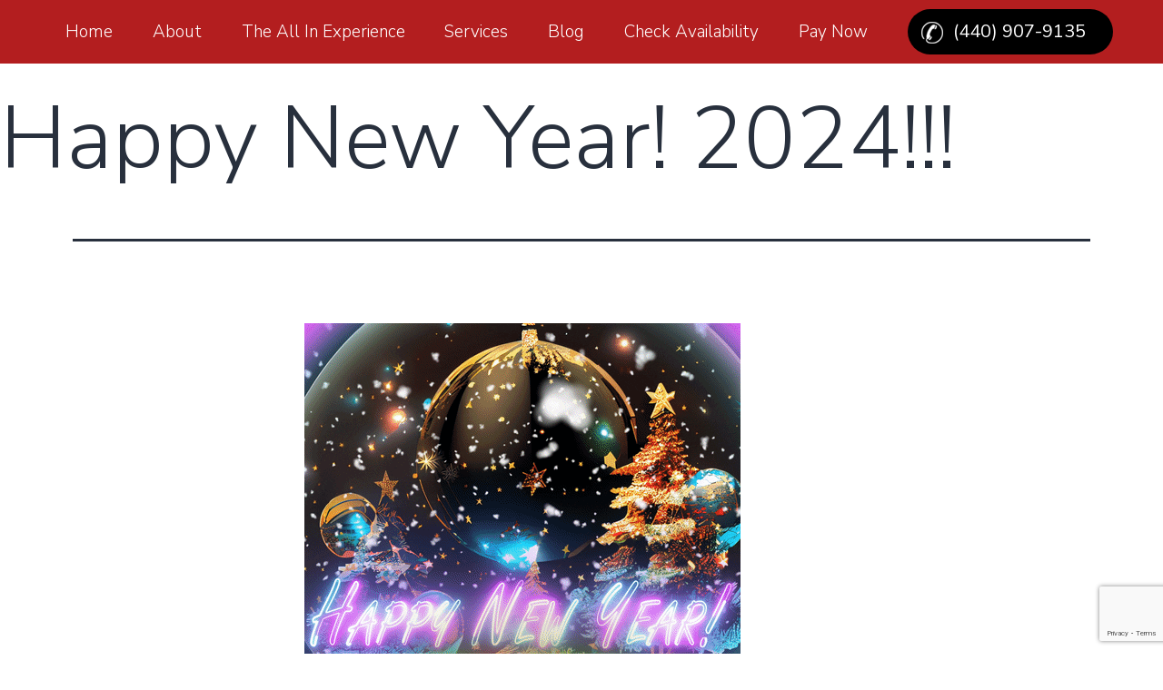

--- FILE ---
content_type: text/html; charset=UTF-8
request_url: https://allinlimousine.com/happy-new-year-2024/
body_size: 13983
content:
<!doctype html>
<html lang="en-US" >
<head>
	<meta charset="UTF-8" />
	<meta name="viewport" content="width=device-width, initial-scale=1" />
	<link rel="stylesheet" href="https://cdnjs.cloudflare.com/ajax/libs/font-awesome/4.7.0/css/font-awesome.min.css">
      <link rel="preconnect" href="https://fonts.gstatic.com">
      <link href="https://fonts.googleapis.com/css2?family=Nunito+Sans:ital,wght@0,200;0,300;0,400;0,600;0,700;0,800;0,900;1,200;1,300;1,400;1,600;1,700;1,800;1,900&display=swap" rel="stylesheet">
	<meta name='robots' content='index, follow, max-image-preview:large, max-snippet:-1, max-video-preview:-1' />
	<style>img:is([sizes="auto" i], [sizes^="auto," i]) { contain-intrinsic-size: 3000px 1500px }</style>
	
	<!-- This site is optimized with the Yoast SEO Premium plugin v22.1 (Yoast SEO v26.7) - https://yoast.com/wordpress/plugins/seo/ -->
	<title>Happy New Year! 2024!!! - Limousine</title>
	<link rel="canonical" href="https://allinlimousine.com/happy-new-year-2024/" />
	<meta property="og:locale" content="en_US" />
	<meta property="og:type" content="article" />
	<meta property="og:title" content="Happy New Year! 2024!!!" />
	<meta property="og:url" content="https://allinlimousine.com/happy-new-year-2024/" />
	<meta property="og:site_name" content="Limousine" />
	<meta property="article:publisher" content="https://www.facebook.com/ALLINLimousine" />
	<meta property="article:published_time" content="2023-12-28T18:55:51+00:00" />
	<meta property="og:image" content="https://media.giphy.com/media/oKz9bap87E8md8nipq/giphy.gif" />
	<meta name="author" content="Debbie DePompei" />
	<meta name="twitter:card" content="summary_large_image" />
	<meta name="twitter:label1" content="Written by" />
	<meta name="twitter:data1" content="Debbie DePompei" />
	<meta name="twitter:label2" content="Est. reading time" />
	<meta name="twitter:data2" content="1 minute" />
	<script type="application/ld+json" class="yoast-schema-graph">{"@context":"https://schema.org","@graph":[{"@type":"Article","@id":"https://allinlimousine.com/happy-new-year-2024/#article","isPartOf":{"@id":"https://allinlimousine.com/happy-new-year-2024/"},"author":{"name":"Debbie DePompei","@id":"https://allinlimousine.com/#/schema/person/0c4b77351de0d3be41aa88b3bfcc775f"},"headline":"Happy New Year! 2024!!!","datePublished":"2023-12-28T18:55:51+00:00","mainEntityOfPage":{"@id":"https://allinlimousine.com/happy-new-year-2024/"},"wordCount":3,"publisher":{"@id":"https://allinlimousine.com/#organization"},"image":{"@id":"https://allinlimousine.com/happy-new-year-2024/#primaryimage"},"thumbnailUrl":"https://media.giphy.com/media/oKz9bap87E8md8nipq/giphy.gif","inLanguage":"en-US"},{"@type":"WebPage","@id":"https://allinlimousine.com/happy-new-year-2024/","url":"https://allinlimousine.com/happy-new-year-2024/","name":"Happy New Year! 2024!!! - Limousine","isPartOf":{"@id":"https://allinlimousine.com/#website"},"primaryImageOfPage":{"@id":"https://allinlimousine.com/happy-new-year-2024/#primaryimage"},"image":{"@id":"https://allinlimousine.com/happy-new-year-2024/#primaryimage"},"thumbnailUrl":"https://media.giphy.com/media/oKz9bap87E8md8nipq/giphy.gif","datePublished":"2023-12-28T18:55:51+00:00","breadcrumb":{"@id":"https://allinlimousine.com/happy-new-year-2024/#breadcrumb"},"inLanguage":"en-US","potentialAction":[{"@type":"ReadAction","target":["https://allinlimousine.com/happy-new-year-2024/"]}]},{"@type":"ImageObject","inLanguage":"en-US","@id":"https://allinlimousine.com/happy-new-year-2024/#primaryimage","url":"https://media.giphy.com/media/oKz9bap87E8md8nipq/giphy.gif","contentUrl":"https://media.giphy.com/media/oKz9bap87E8md8nipq/giphy.gif"},{"@type":"BreadcrumbList","@id":"https://allinlimousine.com/happy-new-year-2024/#breadcrumb","itemListElement":[{"@type":"ListItem","position":1,"name":"Home","item":"https://allinlimousine.com/"},{"@type":"ListItem","position":2,"name":"Happy New Year! 2024!!!"}]},{"@type":"WebSite","@id":"https://allinlimousine.com/#website","url":"https://allinlimousine.com/","name":"ALL IN Limousine","description":"The All In Experience","publisher":{"@id":"https://allinlimousine.com/#organization"},"potentialAction":[{"@type":"SearchAction","target":{"@type":"EntryPoint","urlTemplate":"https://allinlimousine.com/?s={search_term_string}"},"query-input":{"@type":"PropertyValueSpecification","valueRequired":true,"valueName":"search_term_string"}}],"inLanguage":"en-US"},{"@type":"Organization","@id":"https://allinlimousine.com/#organization","name":"ALL IN Limousine","url":"https://allinlimousine.com/","logo":{"@type":"ImageObject","inLanguage":"en-US","@id":"https://allinlimousine.com/#/schema/logo/image/","url":"https://allinlimousine.com/wp-content/uploads/2021/11/logo.png","contentUrl":"https://allinlimousine.com/wp-content/uploads/2021/11/logo.png","width":252,"height":196,"caption":"ALL IN Limousine"},"image":{"@id":"https://allinlimousine.com/#/schema/logo/image/"},"sameAs":["https://www.facebook.com/ALLINLimousine","https://www.instagram.com/allinlimousine777","https://www.tiktok.com/@all.in.limousine","https://www.youtube.com/@allinlimousine","https://www.yelp.com/biz/all-in-limousine-north-royalton"]},{"@type":"Person","@id":"https://allinlimousine.com/#/schema/person/0c4b77351de0d3be41aa88b3bfcc775f","name":"Debbie DePompei","image":{"@type":"ImageObject","inLanguage":"en-US","@id":"https://allinlimousine.com/#/schema/person/image/","url":"https://secure.gravatar.com/avatar/921fb3b71428e68388075abee4f3698b49854641c5534608c2a656bedcb2744d?s=96&d=mm&r=g","contentUrl":"https://secure.gravatar.com/avatar/921fb3b71428e68388075abee4f3698b49854641c5534608c2a656bedcb2744d?s=96&d=mm&r=g","caption":"Debbie DePompei"},"sameAs":["http://demo.staging-plus.net/clients/limo"]}]}</script>
	<!-- / Yoast SEO Premium plugin. -->


<link rel="alternate" type="application/rss+xml" title="Limousine &raquo; Feed" href="https://allinlimousine.com/feed/" />
<link rel="alternate" type="application/rss+xml" title="Limousine &raquo; Comments Feed" href="https://allinlimousine.com/comments/feed/" />
<script>
window._wpemojiSettings = {"baseUrl":"https:\/\/s.w.org\/images\/core\/emoji\/16.0.1\/72x72\/","ext":".png","svgUrl":"https:\/\/s.w.org\/images\/core\/emoji\/16.0.1\/svg\/","svgExt":".svg","source":{"concatemoji":"https:\/\/allinlimousine.com\/wp-includes\/js\/wp-emoji-release.min.js?ver=6.8.3"}};
/*! This file is auto-generated */
!function(s,n){var o,i,e;function c(e){try{var t={supportTests:e,timestamp:(new Date).valueOf()};sessionStorage.setItem(o,JSON.stringify(t))}catch(e){}}function p(e,t,n){e.clearRect(0,0,e.canvas.width,e.canvas.height),e.fillText(t,0,0);var t=new Uint32Array(e.getImageData(0,0,e.canvas.width,e.canvas.height).data),a=(e.clearRect(0,0,e.canvas.width,e.canvas.height),e.fillText(n,0,0),new Uint32Array(e.getImageData(0,0,e.canvas.width,e.canvas.height).data));return t.every(function(e,t){return e===a[t]})}function u(e,t){e.clearRect(0,0,e.canvas.width,e.canvas.height),e.fillText(t,0,0);for(var n=e.getImageData(16,16,1,1),a=0;a<n.data.length;a++)if(0!==n.data[a])return!1;return!0}function f(e,t,n,a){switch(t){case"flag":return n(e,"\ud83c\udff3\ufe0f\u200d\u26a7\ufe0f","\ud83c\udff3\ufe0f\u200b\u26a7\ufe0f")?!1:!n(e,"\ud83c\udde8\ud83c\uddf6","\ud83c\udde8\u200b\ud83c\uddf6")&&!n(e,"\ud83c\udff4\udb40\udc67\udb40\udc62\udb40\udc65\udb40\udc6e\udb40\udc67\udb40\udc7f","\ud83c\udff4\u200b\udb40\udc67\u200b\udb40\udc62\u200b\udb40\udc65\u200b\udb40\udc6e\u200b\udb40\udc67\u200b\udb40\udc7f");case"emoji":return!a(e,"\ud83e\udedf")}return!1}function g(e,t,n,a){var r="undefined"!=typeof WorkerGlobalScope&&self instanceof WorkerGlobalScope?new OffscreenCanvas(300,150):s.createElement("canvas"),o=r.getContext("2d",{willReadFrequently:!0}),i=(o.textBaseline="top",o.font="600 32px Arial",{});return e.forEach(function(e){i[e]=t(o,e,n,a)}),i}function t(e){var t=s.createElement("script");t.src=e,t.defer=!0,s.head.appendChild(t)}"undefined"!=typeof Promise&&(o="wpEmojiSettingsSupports",i=["flag","emoji"],n.supports={everything:!0,everythingExceptFlag:!0},e=new Promise(function(e){s.addEventListener("DOMContentLoaded",e,{once:!0})}),new Promise(function(t){var n=function(){try{var e=JSON.parse(sessionStorage.getItem(o));if("object"==typeof e&&"number"==typeof e.timestamp&&(new Date).valueOf()<e.timestamp+604800&&"object"==typeof e.supportTests)return e.supportTests}catch(e){}return null}();if(!n){if("undefined"!=typeof Worker&&"undefined"!=typeof OffscreenCanvas&&"undefined"!=typeof URL&&URL.createObjectURL&&"undefined"!=typeof Blob)try{var e="postMessage("+g.toString()+"("+[JSON.stringify(i),f.toString(),p.toString(),u.toString()].join(",")+"));",a=new Blob([e],{type:"text/javascript"}),r=new Worker(URL.createObjectURL(a),{name:"wpTestEmojiSupports"});return void(r.onmessage=function(e){c(n=e.data),r.terminate(),t(n)})}catch(e){}c(n=g(i,f,p,u))}t(n)}).then(function(e){for(var t in e)n.supports[t]=e[t],n.supports.everything=n.supports.everything&&n.supports[t],"flag"!==t&&(n.supports.everythingExceptFlag=n.supports.everythingExceptFlag&&n.supports[t]);n.supports.everythingExceptFlag=n.supports.everythingExceptFlag&&!n.supports.flag,n.DOMReady=!1,n.readyCallback=function(){n.DOMReady=!0}}).then(function(){return e}).then(function(){var e;n.supports.everything||(n.readyCallback(),(e=n.source||{}).concatemoji?t(e.concatemoji):e.wpemoji&&e.twemoji&&(t(e.twemoji),t(e.wpemoji)))}))}((window,document),window._wpemojiSettings);
</script>
<style id='wp-emoji-styles-inline-css'>

	img.wp-smiley, img.emoji {
		display: inline !important;
		border: none !important;
		box-shadow: none !important;
		height: 1em !important;
		width: 1em !important;
		margin: 0 0.07em !important;
		vertical-align: -0.1em !important;
		background: none !important;
		padding: 0 !important;
	}
</style>
<link rel='stylesheet' id='wp-block-library-css' href='https://allinlimousine.com/wp-includes/css/dist/block-library/style.min.css?ver=6.8.3' media='all' />
<style id='classic-theme-styles-inline-css'>
/*! This file is auto-generated */
.wp-block-button__link{color:#fff;background-color:#32373c;border-radius:9999px;box-shadow:none;text-decoration:none;padding:calc(.667em + 2px) calc(1.333em + 2px);font-size:1.125em}.wp-block-file__button{background:#32373c;color:#fff;text-decoration:none}
</style>
<link rel='stylesheet' id='twentig-blocks-css' href='https://allinlimousine.com/wp-content/plugins/twentig/dist/style-index.css?ver=d5575cd466f335729583' media='all' />
<style id='twentig-blocks-inline-css'>
@media (width < 652px) { .tw-sm-hidden { display: none !important; }}@media (652px <= width < 1024px) { .tw-md-hidden { display: none !important; }}@media (width >= 1024px) { .tw-lg-hidden { display: none !important; }}
.tw-mt-0{margin-top:0px!important;}.tw-mb-0{margin-bottom:0px!important;}.tw-mt-1{margin-top:5px!important;}.tw-mb-1{margin-bottom:5px!important;}.tw-mt-2{margin-top:10px!important;}.tw-mb-2{margin-bottom:10px!important;}.tw-mt-3{margin-top:15px!important;}.tw-mb-3{margin-bottom:15px!important;}.tw-mt-4{margin-top:20px!important;}.tw-mb-4{margin-bottom:20px!important;}.tw-mt-5{margin-top:30px!important;}.tw-mb-5{margin-bottom:30px!important;}.tw-mt-6{margin-top:40px!important;}.tw-mb-6{margin-bottom:40px!important;}.tw-mt-7{margin-top:50px!important;}.tw-mb-7{margin-bottom:50px!important;}.tw-mt-8{margin-top:60px!important;}.tw-mb-8{margin-bottom:60px!important;}.tw-mt-9{margin-top:80px!important;}.tw-mb-9{margin-bottom:80px!important;}.tw-mt-10{margin-top:100px!important;}.tw-mb-10{margin-bottom:100px!important;}.tw-mt-auto{margin-top:auto!important;}.tw-mb-auto{margin-bottom:auto!important;}
</style>
<link rel='stylesheet' id='twenty-twenty-one-custom-color-overrides-css' href='https://allinlimousine.com/wp-content/themes/twentytwentyone/assets/css/custom-color-overrides.css?ver=1.2.1623513737' media='all' />
<style id='global-styles-inline-css'>
:root{--wp--preset--aspect-ratio--square: 1;--wp--preset--aspect-ratio--4-3: 4/3;--wp--preset--aspect-ratio--3-4: 3/4;--wp--preset--aspect-ratio--3-2: 3/2;--wp--preset--aspect-ratio--2-3: 2/3;--wp--preset--aspect-ratio--16-9: 16/9;--wp--preset--aspect-ratio--9-16: 9/16;--wp--preset--color--black: #000000;--wp--preset--color--cyan-bluish-gray: #abb8c3;--wp--preset--color--white: #FFFFFF;--wp--preset--color--pale-pink: #f78da7;--wp--preset--color--vivid-red: #cf2e2e;--wp--preset--color--luminous-vivid-orange: #ff6900;--wp--preset--color--luminous-vivid-amber: #fcb900;--wp--preset--color--light-green-cyan: #7bdcb5;--wp--preset--color--vivid-green-cyan: #00d084;--wp--preset--color--pale-cyan-blue: #8ed1fc;--wp--preset--color--vivid-cyan-blue: #0693e3;--wp--preset--color--vivid-purple: #9b51e0;--wp--preset--color--dark-gray: #28303D;--wp--preset--color--gray: #39414D;--wp--preset--color--green: #D1E4DD;--wp--preset--color--blue: #D1DFE4;--wp--preset--color--purple: #D1D1E4;--wp--preset--color--red: #E4D1D1;--wp--preset--color--orange: #E4DAD1;--wp--preset--color--yellow: #EEEADD;--wp--preset--color--subtle: #c5ddd4;--wp--preset--gradient--vivid-cyan-blue-to-vivid-purple: linear-gradient(135deg,rgba(6,147,227,1) 0%,rgb(155,81,224) 100%);--wp--preset--gradient--light-green-cyan-to-vivid-green-cyan: linear-gradient(135deg,rgb(122,220,180) 0%,rgb(0,208,130) 100%);--wp--preset--gradient--luminous-vivid-amber-to-luminous-vivid-orange: linear-gradient(135deg,rgba(252,185,0,1) 0%,rgba(255,105,0,1) 100%);--wp--preset--gradient--luminous-vivid-orange-to-vivid-red: linear-gradient(135deg,rgba(255,105,0,1) 0%,rgb(207,46,46) 100%);--wp--preset--gradient--very-light-gray-to-cyan-bluish-gray: linear-gradient(135deg,rgb(238,238,238) 0%,rgb(169,184,195) 100%);--wp--preset--gradient--cool-to-warm-spectrum: linear-gradient(135deg,rgb(74,234,220) 0%,rgb(151,120,209) 20%,rgb(207,42,186) 40%,rgb(238,44,130) 60%,rgb(251,105,98) 80%,rgb(254,248,76) 100%);--wp--preset--gradient--blush-light-purple: linear-gradient(135deg,rgb(255,206,236) 0%,rgb(152,150,240) 100%);--wp--preset--gradient--blush-bordeaux: linear-gradient(135deg,rgb(254,205,165) 0%,rgb(254,45,45) 50%,rgb(107,0,62) 100%);--wp--preset--gradient--luminous-dusk: linear-gradient(135deg,rgb(255,203,112) 0%,rgb(199,81,192) 50%,rgb(65,88,208) 100%);--wp--preset--gradient--pale-ocean: linear-gradient(135deg,rgb(255,245,203) 0%,rgb(182,227,212) 50%,rgb(51,167,181) 100%);--wp--preset--gradient--electric-grass: linear-gradient(135deg,rgb(202,248,128) 0%,rgb(113,206,126) 100%);--wp--preset--gradient--midnight: linear-gradient(135deg,rgb(2,3,129) 0%,rgb(40,116,252) 100%);--wp--preset--gradient--purple-to-yellow: linear-gradient(160deg, #D1D1E4 0%, #EEEADD 100%);--wp--preset--gradient--yellow-to-purple: linear-gradient(160deg, #EEEADD 0%, #D1D1E4 100%);--wp--preset--gradient--green-to-yellow: linear-gradient(160deg, #D1E4DD 0%, #EEEADD 100%);--wp--preset--gradient--yellow-to-green: linear-gradient(160deg, #EEEADD 0%, #D1E4DD 100%);--wp--preset--gradient--red-to-yellow: linear-gradient(160deg, #E4D1D1 0%, #EEEADD 100%);--wp--preset--gradient--yellow-to-red: linear-gradient(160deg, #EEEADD 0%, #E4D1D1 100%);--wp--preset--gradient--purple-to-red: linear-gradient(160deg, #D1D1E4 0%, #E4D1D1 100%);--wp--preset--gradient--red-to-purple: linear-gradient(160deg, #E4D1D1 0%, #D1D1E4 100%);--wp--preset--font-size--small: 18px;--wp--preset--font-size--medium: 22.5px;--wp--preset--font-size--large: 24px;--wp--preset--font-size--x-large: 42px;--wp--preset--font-size--extra-small: 16px;--wp--preset--font-size--normal: 20px;--wp--preset--font-size--h-3: 32px;--wp--preset--font-size--extra-large: 40px;--wp--preset--font-size--h-2: 48px;--wp--preset--font-size--huge: 96px;--wp--preset--font-size--gigantic: 144px;--wp--preset--spacing--20: 0.44rem;--wp--preset--spacing--30: 0.67rem;--wp--preset--spacing--40: 1rem;--wp--preset--spacing--50: 1.5rem;--wp--preset--spacing--60: 2.25rem;--wp--preset--spacing--70: 3.38rem;--wp--preset--spacing--80: 5.06rem;--wp--preset--shadow--natural: 6px 6px 9px rgba(0, 0, 0, 0.2);--wp--preset--shadow--deep: 12px 12px 50px rgba(0, 0, 0, 0.4);--wp--preset--shadow--sharp: 6px 6px 0px rgba(0, 0, 0, 0.2);--wp--preset--shadow--outlined: 6px 6px 0px -3px rgba(255, 255, 255, 1), 6px 6px rgba(0, 0, 0, 1);--wp--preset--shadow--crisp: 6px 6px 0px rgba(0, 0, 0, 1);}:root :where(.is-layout-flow) > :first-child{margin-block-start: 0;}:root :where(.is-layout-flow) > :last-child{margin-block-end: 0;}:root :where(.is-layout-flow) > *{margin-block-start: 24px;margin-block-end: 0;}:root :where(.is-layout-constrained) > :first-child{margin-block-start: 0;}:root :where(.is-layout-constrained) > :last-child{margin-block-end: 0;}:root :where(.is-layout-constrained) > *{margin-block-start: 24px;margin-block-end: 0;}:root :where(.is-layout-flex){gap: 24px;}:root :where(.is-layout-grid){gap: 24px;}body .is-layout-flex{display: flex;}.is-layout-flex{flex-wrap: wrap;align-items: center;}.is-layout-flex > :is(*, div){margin: 0;}body .is-layout-grid{display: grid;}.is-layout-grid > :is(*, div){margin: 0;}.has-black-color{color: var(--wp--preset--color--black) !important;}.has-cyan-bluish-gray-color{color: var(--wp--preset--color--cyan-bluish-gray) !important;}.has-white-color{color: var(--wp--preset--color--white) !important;}.has-pale-pink-color{color: var(--wp--preset--color--pale-pink) !important;}.has-vivid-red-color{color: var(--wp--preset--color--vivid-red) !important;}.has-luminous-vivid-orange-color{color: var(--wp--preset--color--luminous-vivid-orange) !important;}.has-luminous-vivid-amber-color{color: var(--wp--preset--color--luminous-vivid-amber) !important;}.has-light-green-cyan-color{color: var(--wp--preset--color--light-green-cyan) !important;}.has-vivid-green-cyan-color{color: var(--wp--preset--color--vivid-green-cyan) !important;}.has-pale-cyan-blue-color{color: var(--wp--preset--color--pale-cyan-blue) !important;}.has-vivid-cyan-blue-color{color: var(--wp--preset--color--vivid-cyan-blue) !important;}.has-vivid-purple-color{color: var(--wp--preset--color--vivid-purple) !important;}.has-dark-gray-color{color: var(--wp--preset--color--dark-gray) !important;}.has-gray-color{color: var(--wp--preset--color--gray) !important;}.has-green-color{color: var(--wp--preset--color--green) !important;}.has-blue-color{color: var(--wp--preset--color--blue) !important;}.has-purple-color{color: var(--wp--preset--color--purple) !important;}.has-red-color{color: var(--wp--preset--color--red) !important;}.has-orange-color{color: var(--wp--preset--color--orange) !important;}.has-yellow-color{color: var(--wp--preset--color--yellow) !important;}.has-subtle-color{color: var(--wp--preset--color--subtle) !important;}.has-black-background-color{background-color: var(--wp--preset--color--black) !important;}.has-cyan-bluish-gray-background-color{background-color: var(--wp--preset--color--cyan-bluish-gray) !important;}.has-white-background-color{background-color: var(--wp--preset--color--white) !important;}.has-pale-pink-background-color{background-color: var(--wp--preset--color--pale-pink) !important;}.has-vivid-red-background-color{background-color: var(--wp--preset--color--vivid-red) !important;}.has-luminous-vivid-orange-background-color{background-color: var(--wp--preset--color--luminous-vivid-orange) !important;}.has-luminous-vivid-amber-background-color{background-color: var(--wp--preset--color--luminous-vivid-amber) !important;}.has-light-green-cyan-background-color{background-color: var(--wp--preset--color--light-green-cyan) !important;}.has-vivid-green-cyan-background-color{background-color: var(--wp--preset--color--vivid-green-cyan) !important;}.has-pale-cyan-blue-background-color{background-color: var(--wp--preset--color--pale-cyan-blue) !important;}.has-vivid-cyan-blue-background-color{background-color: var(--wp--preset--color--vivid-cyan-blue) !important;}.has-vivid-purple-background-color{background-color: var(--wp--preset--color--vivid-purple) !important;}.has-dark-gray-background-color{background-color: var(--wp--preset--color--dark-gray) !important;}.has-gray-background-color{background-color: var(--wp--preset--color--gray) !important;}.has-green-background-color{background-color: var(--wp--preset--color--green) !important;}.has-blue-background-color{background-color: var(--wp--preset--color--blue) !important;}.has-purple-background-color{background-color: var(--wp--preset--color--purple) !important;}.has-red-background-color{background-color: var(--wp--preset--color--red) !important;}.has-orange-background-color{background-color: var(--wp--preset--color--orange) !important;}.has-yellow-background-color{background-color: var(--wp--preset--color--yellow) !important;}.has-subtle-background-color{background-color: var(--wp--preset--color--subtle) !important;}.has-black-border-color{border-color: var(--wp--preset--color--black) !important;}.has-cyan-bluish-gray-border-color{border-color: var(--wp--preset--color--cyan-bluish-gray) !important;}.has-white-border-color{border-color: var(--wp--preset--color--white) !important;}.has-pale-pink-border-color{border-color: var(--wp--preset--color--pale-pink) !important;}.has-vivid-red-border-color{border-color: var(--wp--preset--color--vivid-red) !important;}.has-luminous-vivid-orange-border-color{border-color: var(--wp--preset--color--luminous-vivid-orange) !important;}.has-luminous-vivid-amber-border-color{border-color: var(--wp--preset--color--luminous-vivid-amber) !important;}.has-light-green-cyan-border-color{border-color: var(--wp--preset--color--light-green-cyan) !important;}.has-vivid-green-cyan-border-color{border-color: var(--wp--preset--color--vivid-green-cyan) !important;}.has-pale-cyan-blue-border-color{border-color: var(--wp--preset--color--pale-cyan-blue) !important;}.has-vivid-cyan-blue-border-color{border-color: var(--wp--preset--color--vivid-cyan-blue) !important;}.has-vivid-purple-border-color{border-color: var(--wp--preset--color--vivid-purple) !important;}.has-dark-gray-border-color{border-color: var(--wp--preset--color--dark-gray) !important;}.has-gray-border-color{border-color: var(--wp--preset--color--gray) !important;}.has-green-border-color{border-color: var(--wp--preset--color--green) !important;}.has-blue-border-color{border-color: var(--wp--preset--color--blue) !important;}.has-purple-border-color{border-color: var(--wp--preset--color--purple) !important;}.has-red-border-color{border-color: var(--wp--preset--color--red) !important;}.has-orange-border-color{border-color: var(--wp--preset--color--orange) !important;}.has-yellow-border-color{border-color: var(--wp--preset--color--yellow) !important;}.has-subtle-border-color{border-color: var(--wp--preset--color--subtle) !important;}.has-vivid-cyan-blue-to-vivid-purple-gradient-background{background: var(--wp--preset--gradient--vivid-cyan-blue-to-vivid-purple) !important;}.has-light-green-cyan-to-vivid-green-cyan-gradient-background{background: var(--wp--preset--gradient--light-green-cyan-to-vivid-green-cyan) !important;}.has-luminous-vivid-amber-to-luminous-vivid-orange-gradient-background{background: var(--wp--preset--gradient--luminous-vivid-amber-to-luminous-vivid-orange) !important;}.has-luminous-vivid-orange-to-vivid-red-gradient-background{background: var(--wp--preset--gradient--luminous-vivid-orange-to-vivid-red) !important;}.has-very-light-gray-to-cyan-bluish-gray-gradient-background{background: var(--wp--preset--gradient--very-light-gray-to-cyan-bluish-gray) !important;}.has-cool-to-warm-spectrum-gradient-background{background: var(--wp--preset--gradient--cool-to-warm-spectrum) !important;}.has-blush-light-purple-gradient-background{background: var(--wp--preset--gradient--blush-light-purple) !important;}.has-blush-bordeaux-gradient-background{background: var(--wp--preset--gradient--blush-bordeaux) !important;}.has-luminous-dusk-gradient-background{background: var(--wp--preset--gradient--luminous-dusk) !important;}.has-pale-ocean-gradient-background{background: var(--wp--preset--gradient--pale-ocean) !important;}.has-electric-grass-gradient-background{background: var(--wp--preset--gradient--electric-grass) !important;}.has-midnight-gradient-background{background: var(--wp--preset--gradient--midnight) !important;}.has-purple-to-yellow-gradient-background{background: var(--wp--preset--gradient--purple-to-yellow) !important;}.has-yellow-to-purple-gradient-background{background: var(--wp--preset--gradient--yellow-to-purple) !important;}.has-green-to-yellow-gradient-background{background: var(--wp--preset--gradient--green-to-yellow) !important;}.has-yellow-to-green-gradient-background{background: var(--wp--preset--gradient--yellow-to-green) !important;}.has-red-to-yellow-gradient-background{background: var(--wp--preset--gradient--red-to-yellow) !important;}.has-yellow-to-red-gradient-background{background: var(--wp--preset--gradient--yellow-to-red) !important;}.has-purple-to-red-gradient-background{background: var(--wp--preset--gradient--purple-to-red) !important;}.has-red-to-purple-gradient-background{background: var(--wp--preset--gradient--red-to-purple) !important;}.has-small-font-size{font-size: var(--wp--preset--font-size--small) !important;}.has-medium-font-size{font-size: var(--wp--preset--font-size--medium) !important;}.has-large-font-size{font-size: var(--wp--preset--font-size--large) !important;}.has-x-large-font-size{font-size: var(--wp--preset--font-size--x-large) !important;}.has-extra-small-font-size{font-size: var(--wp--preset--font-size--extra-small) !important;}.has-normal-font-size{font-size: var(--wp--preset--font-size--normal) !important;}.has-h-3-font-size{font-size: var(--wp--preset--font-size--h-3) !important;}.has-extra-large-font-size{font-size: var(--wp--preset--font-size--extra-large) !important;}.has-h-2-font-size{font-size: var(--wp--preset--font-size--h-2) !important;}.has-huge-font-size{font-size: var(--wp--preset--font-size--huge) !important;}.has-gigantic-font-size{font-size: var(--wp--preset--font-size--gigantic) !important;}
:root :where(.wp-block-pullquote){font-size: 1.5em;line-height: 1.6;}
</style>
<link rel='stylesheet' id='contact-form-7-css' href='https://allinlimousine.com/wp-content/plugins/contact-form-7/includes/css/styles.css?ver=6.1.4' media='all' />
<link rel='stylesheet' id='hamburger.css-css' href='https://allinlimousine.com/wp-content/plugins/wp-responsive-menu/assets/css/wpr-hamburger.css?ver=3.2.1' media='all' />
<link rel='stylesheet' id='wprmenu.css-css' href='https://allinlimousine.com/wp-content/plugins/wp-responsive-menu/assets/css/wprmenu.css?ver=3.2.1' media='all' />
<style id='wprmenu.css-inline-css'>
@media only screen and ( max-width: 768px ) {html body div.wprm-wrapper {overflow: scroll;}html body div.wprm-overlay{ background: rgb(0,0,0) }#wprmenu_bar {background-image: url();background-size: cover ;background-repeat: repeat;}#wprmenu_bar {background-color: #b31e1f;}html body div#mg-wprm-wrap .wpr_submit .icon.icon-search {color: #ffffff;}#wprmenu_bar .menu_title,#wprmenu_bar .wprmenu_icon_menu,#wprmenu_bar .menu_title a {color: #ffffff;}#wprmenu_bar .menu_title a {font-size: 20px;font-weight: normal;}#mg-wprm-wrap li.menu-item a {font-size: 15px;text-transform: uppercase;font-weight: normal;}#mg-wprm-wrap li.menu-item-has-children ul.sub-menu a {font-size: 15px;text-transform: uppercase;font-weight: normal;}#mg-wprm-wrap li.current-menu-item > a {background: #b31e1f;}#mg-wprm-wrap li.current-menu-item > a,#mg-wprm-wrap li.current-menu-item span.wprmenu_icon{color: #ffffff !important;}#mg-wprm-wrap {background-color: #b31e1f;}.cbp-spmenu-push-toright,.cbp-spmenu-push-toright .mm-slideout {left: 80% ;}.cbp-spmenu-push-toleft {left: -80% ;}#mg-wprm-wrap.cbp-spmenu-right,#mg-wprm-wrap.cbp-spmenu-left,#mg-wprm-wrap.cbp-spmenu-right.custom,#mg-wprm-wrap.cbp-spmenu-left.custom,.cbp-spmenu-vertical {width: 80%;max-width: 400px;}#mg-wprm-wrap ul#wprmenu_menu_ul li.menu-item a,div#mg-wprm-wrap ul li span.wprmenu_icon {color: #ffffff;}#mg-wprm-wrap ul#wprmenu_menu_ul li.menu-item:valid ~ a{color: #ffffff;}#mg-wprm-wrap ul#wprmenu_menu_ul li.menu-item a:hover {background: #b31e1f;color: #ffffff !important;}div#mg-wprm-wrap ul>li:hover>span.wprmenu_icon {color: #ffffff !important;}.wprmenu_bar .hamburger-inner,.wprmenu_bar .hamburger-inner::before,.wprmenu_bar .hamburger-inner::after {background: #ffffff;}.wprmenu_bar .hamburger:hover .hamburger-inner,.wprmenu_bar .hamburger:hover .hamburger-inner::before,.wprmenu_bar .hamburger:hover .hamburger-inner::after {background: #ffffff;}div.wprmenu_bar div.hamburger{padding-right: 6px !important;}#wprmenu_menu.left {width:80%;left: -80%;right: auto;}#wprmenu_menu.right {width:80%;right: -80%;left: auto;}html body div#wprmenu_bar {height : 42px;}#mg-wprm-wrap.cbp-spmenu-left,#mg-wprm-wrap.cbp-spmenu-right,#mg-widgetmenu-wrap.cbp-spmenu-widget-left,#mg-widgetmenu-wrap.cbp-spmenu-widget-right {top: 42px !important;}.wprmenu_bar .hamburger {float: left;}.wprmenu_bar #custom_menu_icon.hamburger {top: px;left: px;float: left !important;background-color: #cccccc;}.header.fl.home{ display: none !important; }.wpr_custom_menu #custom_menu_icon {display: block;}html { padding-top: 42px !important; }#wprmenu_bar,#mg-wprm-wrap { display: block; }div#wpadminbar { position: fixed; }}
</style>
<link rel='stylesheet' id='wpr_icons-css' href='https://allinlimousine.com/wp-content/plugins/wp-responsive-menu/inc/assets/icons/wpr-icons.css?ver=3.2.1' media='all' />
<link rel='stylesheet' id='twenty-twenty-one-style-css' href='https://allinlimousine.com/wp-content/themes/twentytwentyone/style.css?ver=1.2.1623513737' media='all' />
<link rel='stylesheet' id='twenty-twenty-one-print-style-css' href='https://allinlimousine.com/wp-content/themes/twentytwentyone/assets/css/print.css?ver=1.2.1623513737' media='print' />
<link rel='stylesheet' id='chld_thm_cfg_child-css' href='https://allinlimousine.com/wp-content/themes/twentytwentyone-child/style.css?ver=6.8.3' media='all' />
<link rel='stylesheet' id='twentig-twentyone-css' href='https://allinlimousine.com/wp-content/plugins/twentig/dist/css/twentytwentyone/style.css?ver=1.9.7' media='all' />
<style id='twentig-twentyone-inline-css'>
@media only screen and (max-width:481px){.primary-menu-container{display:block}ul.header-actions{margin-inline-start:0;padding-bottom:120px;justify-content:flex-start}.header-actions .menu-search{margin:0 0 35px;width:100%}.header-actions .menu-search:last-child{margin-bottom:0}.header-actions .search-field{width:100%;border-color:currentcolor;font-size:var(--primary-nav--font-size-mobile)}.header-actions li.social-item{margin-inline-start:calc(0px - var(--primary-nav--padding))}.header-actions .social-item + .social-item{margin-inline-start:0}.header-actions .social-item a{padding:var(--primary-nav--padding)}.header-actions .menu-button{width:100%;margin:0}.header-actions .menu-button a{display:inline-block}.header-actions .social-item + .menu-button{margin-top:35px}.header-actions .menu-search + .menu-button{margin-top:15px}}.widget-area{font-size:min(var(--footer--font-size),18px);color:var(--widgets--color-text,var(--footer--color-text))}.tw-footer-widgets-bg .widget-area{background-color:var(--widgets--color-background,var(--footer--color-background));max-width:none;padding:calc(var(--global--spacing-vertical)*1.333) calc((100% - var(--responsive--alignwide-width))/2)}.tw-footer-widgets-full .widget-area{padding-inline:var(--responsive--alignfull-padding);max-width:none}.tw-footer-monocolor .widget-area{padding-bottom:calc(var(--global--spacing-vertical)*0.666)}.widget-area .widget a{color:var(--widgets--color-link,var(--footer--color-link))}@media (max-width:481px){.widget-area>*{margin-block:var(--global--spacing-vertical)}}@media only screen and (max-width:1023px){.widget-area{column-gap:40px}}:root{--global--font-size-base:1.25rem;--primary-nav--font-weight:400;--archive-heading-size:var(--heading--font-size-h3)}.site-header .site-title,.site-footer>.site-info .site-name{font-weight:400;text-transform:uppercase}:root{--wp--preset--color--subtle:#c5ddd4}:root .has-subtle-background-color,:root .has-subtle-background-background-color{background-color:#c5ddd4}:root .has-subtle-color{color:#c5ddd4}:not(.has-text-color).has-green-background-color[class],:not(.has-text-color).has-blue-background-color[class],:not(.has-text-color).has-purple-background-color[class],:not(.has-text-color).has-red-background-color[class],:not(.has-text-color).has-orange-background-color[class],:not(.has-text-color).has-yellow-background-color[class]{color:var(--global--color-primary)}.wpcf7-form p{margin-bottom:30px}span.wpcf7-form-control-wrap{display:block;margin-top:10px}div.wpcf7 .ajax-loader,div.wpcf7 wpcf7-spinner{margin-left:20px;vertical-align:text-top}.wpcf7-not-valid-tip{font-size:var(--global--font-size-xs);margin-top:5px;color:var(--error--color)}.wpcf7-text{width:100%}.wpcf7 form .wpcf7-response-output{margin:40px 0 0;border:0;padding:0;color:var(--error--color)}.wpcf7 form.sent .wpcf7-response-output{color:currentcolor}.wpcf7-list-item.first{margin-left:0}.wpcf7-list-item label{display:flex}input + .wpcf7-list-item-label,.wpcf7-list-item-label + input{margin-left:10px}
</style>
<script src="https://allinlimousine.com/wp-includes/js/jquery/jquery.min.js?ver=3.7.1" id="jquery-core-js"></script>
<script src="https://allinlimousine.com/wp-includes/js/jquery/jquery-migrate.min.js?ver=3.4.1" id="jquery-migrate-js"></script>
<script src="https://allinlimousine.com/wp-content/plugins/wp-responsive-menu/assets/js/modernizr.custom.js?ver=3.2.1" id="modernizr-js"></script>
<script src="https://allinlimousine.com/wp-content/plugins/wp-responsive-menu/assets/js/touchSwipe.js?ver=3.2.1" id="touchSwipe-js"></script>
<script id="wprmenu.js-js-extra">
var wprmenu = {"zooming":"","from_width":"768","push_width":"400","menu_width":"80","parent_click":"","swipe":"","enable_overlay":"1","wprmenuDemoId":""};
</script>
<script src="https://allinlimousine.com/wp-content/plugins/wp-responsive-menu/assets/js/wprmenu.js?ver=3.2.1" id="wprmenu.js-js"></script>
<script id="twenty-twenty-one-ie11-polyfills-js-after">
( Element.prototype.matches && Element.prototype.closest && window.NodeList && NodeList.prototype.forEach ) || document.write( '<script src="https://allinlimousine.com/wp-content/themes/twentytwentyone/assets/js/polyfills.js?ver=1.2.1623513737"></scr' + 'ipt>' );
</script>
<script src="https://allinlimousine.com/wp-content/themes/twentytwentyone/assets/js/primary-navigation.js?ver=1.2.1623513737" id="twenty-twenty-one-primary-navigation-script-js" defer data-wp-strategy="defer"></script>
<link rel="https://api.w.org/" href="https://allinlimousine.com/wp-json/" /><link rel="alternate" title="JSON" type="application/json" href="https://allinlimousine.com/wp-json/wp/v2/posts/507" /><link rel="EditURI" type="application/rsd+xml" title="RSD" href="https://allinlimousine.com/xmlrpc.php?rsd" />
<meta name="generator" content="WordPress 6.8.3" />
<link rel='shortlink' href='https://allinlimousine.com/?p=507' />
<link rel="alternate" title="oEmbed (JSON)" type="application/json+oembed" href="https://allinlimousine.com/wp-json/oembed/1.0/embed?url=https%3A%2F%2Fallinlimousine.com%2Fhappy-new-year-2024%2F" />
<link rel="alternate" title="oEmbed (XML)" type="text/xml+oembed" href="https://allinlimousine.com/wp-json/oembed/1.0/embed?url=https%3A%2F%2Fallinlimousine.com%2Fhappy-new-year-2024%2F&#038;format=xml" />
<noscript><style>.tw-block-animation{opacity:1;transform:none;clip-path:none;}</style></noscript>
<style>.recentcomments a{display:inline !important;padding:0 !important;margin:0 !important;}</style><link rel="icon" href="https://allinlimousine.com/wp-content/uploads/2021/06/cropped-fav-icon-150x150.png" sizes="32x32" />
<link rel="icon" href="https://allinlimousine.com/wp-content/uploads/2021/06/cropped-fav-icon-300x300.png" sizes="192x192" />
<link rel="apple-touch-icon" href="https://allinlimousine.com/wp-content/uploads/2021/06/cropped-fav-icon-300x300.png" />
<meta name="msapplication-TileImage" content="https://allinlimousine.com/wp-content/uploads/2021/06/cropped-fav-icon-300x300.png" />
		<style id="wp-custom-css">
			/* all experience new css */
.banner-home {
	padding-inline-start: 0px !important;
}

#all-in-experience {
	margin-top: -19px !important;
}

.exp-hero-banner, #all-in-experience {
	max-width: 100% !important;
	margin: 0px;
	margin-top: -11px;
}

.exp-hero-banner > .banner {
	padding: 0px;
}

#post-418 .entry-header {
	display: none;
}

#post-418 .entry-content {
	margin: 0px;
}

#post-418 .entry-content > p {
	display: none !important;
}

.exp-gallery {
	display: flex;
	flex-wrap: wrap;
	margin-left: -5px;
	margin-right: -5px;
	margin-bottom: 30px;
}

.exp-gallery-container {
	flex-basis: 32.4%;
	margin: 5px;
	border: 1px solid #cccc;
}

.exp-gallery img {
  padding: 10px;
	width: 100%;
	height: auto !important;
}

.container-1200px {
	width: 1200px;
	max-width: 100% !important;
	padding: 0px 20px;
}

@media screen and (max-width: 768px) {
	
.exp-gallery-container {
	flex-basis: 48.5%;
}
	
}

@media screen and (max-width: 480px) {
	
.exp-gallery-container {
	flex-basis: 100%;
	margin: 0px;
	margin-top: 10px;
}
	
.exp-gallery {
	margin-left: 0px;
	margin-right: 0px;
	margin-bottom: 26px;
}
	
}

/* END - all experience new css */

.blog article.post .post-thumbnail img {
	max-width: 100% !important;
}

article.post footer .byline, article.post footer .edit-link, article.post footer .post-taxonomies {
	display: none;
}

article.post footer {
    background-color: transparent;
}

.blog #wrapper > #contact {
    margin-top: 40px;
}

.blog #wrapper {
	display:-webkit-box;
	display:-ms-flexbox;
	display:flex;
	-ms-flex-wrap: wrap;
	flex-wrap: wrap;
}

.blog #wrapper > *:not(article.post) {
	-webkit-box-flex: 1;
	-ms-flex: 1 1 100%;
	flex: 1 1 100%;
}

.blog article.post {
	max-width: 30%;
	margin: 40px 1% 0 1%;
	background-color: #f5f5f5;
}

.blog article.post header h2 a {
    color: #b31e1f !important;
}

figure.post-thumbnail img {
    max-width: 20% !important;
}
section.news {
	padding: 60px 0px !important;
}
section.customized-package {
    padding: 0px 0 !important;
}
.news h2{
	color: #ffffff !important;
}
.news h2 {
    color: #3c3c3c !important;
}
.news h3 {
    font-size: 40px;
    color: #fff;
    font-weight: bold;
    margin-bottom: 70px;
    text-align: center;
    text-transform: uppercase;
    font-family: "Neuropol";
    letter-spacing: 3px;
}
/*experience page second section*/
section.new-exp-section {
    padding: 60px 0;
    background-image: url(https://allinlimousine.com/wp-content/uploads/2022/02/All-In-Experience-Page-Photo-scaled.jpg);
    background-repeat: no-repeat;
    background-size: cover;
    background-position: center;
}
section.services-sec {
    display: none !important;
}
.newsectin.bg-image .tittle-new-section h2 {
    text-transform: uppercase;
    font-weight: 600;
}
.newsectin.bg-image .Empty-new-section {
    padding: 20%;
}
.newsectin.bg-image .Subtittle-new-section p {
    color: white;
    font-size: 24px;
    text-align: center;
    width: 80%;
    margin: auto;
}
.para-section ul {
    list-style: disc;
}
.para-section ul li {
    font-size: 18px;
}
.gallery-section h3 {
    text-align: center;
    font-size: 28px;
    font-weight: 600;
    padding: 15px 0px;
}
.gallery-section ul li {
    width: 31%;
    display: inline-block;
    float: left;
    margin: 1%;
}
.gallery-section {
    display: inline-block;
    width: 100%;
}
section.para-new-section {
    padding: 3% 0px;
}
@media screen and (max-width: 998px) {

	section.para-new-section, { margin:0px 5%;}}
@media screen and (max-width: 767px) {
.gallery-section ul li {
    width: 100%;
    display: inline-block;
    float: none;
    margin: 1%;
}
	section.para-new-section { margin:0px 2%;}
}
/*experience page second section*/



.fgallery img {
    max-width: 31%;
    margin: 5px;
    padding: 10px;
    border: 1px solid #cccc;
}
@media screen and (max-width: 360px) {
	.fgallery img {
    max-width: 100%;
}
}

@media screen and (min-width: 769px) {
	.blog article.post:nth-of-type(3n+1) {
    margin-left: 3%;
}

.blog article.post:nth-of-type(3n) {
    margin-right: 3%;
}
}

@media screen and (max-width: 768px) and (min-width: 481px) {
	.blog article.post:nth-of-type(2n+1) {
    margin-left: 4%;
	}
	
	.blog article.post:nth-of-type(2n) {
    margin-right: 4%;
	}
}

@media screen and (max-width: 768px) {
	.blog article.post {
		max-width: 44%;
		margin-left: 2%;
		margin-right: 2%;
	}
	
ul.banner.banner-home li {
    min-height: 455px !important;
}
}

@media screen and (max-width: 480px) {
	.blog article.post {
		max-width: 90%;
		margin-left: 5%;
		margin-right: 5%;
	}
	
ul.banner.banner-home li {
    min-height: 250px !important;
}
	}

@media screen and (max-width: 1366px) {
ul.banner.banner-home li {
    min-height: 92vh;
}
}
/* ul.banner.banner-home li {
    background: none;
    min-height: auto !important;
}

@media screen and (max-width: 480px) {
ul.banner.banner-home li img {
    object-fit: cover !important;
    width: 100%;
    height: 335px;
    object-position: -75px;
}


ul.banner.banner-home li {
    background: none;
    min-height: auto;
}
}

 */
/* Blog page */
/* .blog article{
	width: 1200px;
	margin: 0 auto;
}
 */

.about-logo-img {
    align-items: center;
    justify-content: flex-start;
    display: block;
}

.about-logo-img a img {
    width: 110px;
    height: 110px;
}		</style>
			
</head>

<body class="wp-singular post-template-default single single-post postid-507 single-format-standard wp-embed-responsive wp-theme-twentytwentyone wp-child-theme-twentytwentyone-child is-light-theme no-js singular has-main-navigation tw-header-layout-menu-right tw-header-break-mobile tw-header-padding-large tw-no-meta-label">
	

	<!--  -->

	
 <!--  -->
      <div id="wrapper">
      <header class="header fl home">
         <div class="container">
            <div class="row">
               <div class="col-12">
                  <nav class="menu-box">
                     <div class="main-menu"><ul id="menu-main-menu" class="menu"><li id="menu-item-30" class="menu-item menu-item-type-custom menu-item-object-custom menu-item-home menu-item-30"><a href="https://allinlimousine.com">Home</a></li>
<li id="menu-item-43" class="menu-item menu-item-type-custom menu-item-object-custom menu-item-43"><a href="https://allinlimousine.com/about/#about">About</a></li>
<li id="menu-item-42" class="menu-item menu-item-type-custom menu-item-object-custom menu-item-42"><a href="https://allinlimousine.com/the-all-in-experience/#all-in-experience">The All In Experience</a></li>
<li id="menu-item-38" class="menu-item menu-item-type-custom menu-item-object-custom menu-item-38"><a href="https://allinlimousine.com/services/#news">Services</a></li>
<li id="menu-item-39" class="menu-item menu-item-type-custom menu-item-object-custom menu-item-39"><a href="https://allinlimousine.com/blog/#blog">Blog</a></li>
<li id="menu-item-40" class="menu-item menu-item-type-custom menu-item-object-custom menu-item-40"><a href="https://allinlimousine.com/check-availability/#check_availability">Check Availability</a></li>
<li id="menu-item-41" class="menu-item menu-item-type-custom menu-item-object-custom menu-item-41"><a target="_blank" href="https://www.convergepay.com/hosted-payments/?ssl_txn_auth_token=cfGwAvMvRA2pCN19cfbzZwAAAXmAgP0W#!/payment-method">Pay Now</a></li>
<li id="menu-item-31" class="menu-item menu-item-type-custom menu-item-object-custom menu-item-31"><a href="tel:(440)20907-9135"><span></span> (440) 907-9135</a></li>
</ul></div>                     <!-- <ul>
                        <li>
                           <a href="index.php" class="active">Home</a>
                        </li>
                        <li>
                           <a href="about.php">About</a>
                        </li>
                        <li>
                           <a href="experience.php">The All In Experience</a>
                        </li>
                        <li>
                           <a href="services.php">Services</a>
                        </li>
                        <li>
                           <a href="pet-service.php" class="last-child">Pet Services</a>
                        </li>
                         <li>
                           <a href="check-availability.php">Check Availability</a>
                        </li>
                        <li>
                           <a href="pay-now.php">Pay Now</a>
                        </li>
                        <li class="top-btn"><span></span> <a href="tel:(440) 907-9135">(440) 907-9135</a>
                        </li>
                     </ul> -->
                  </nav>
               </div>
            </div>
         </div>
      </header>
<article id="post-507" class="post-507 post type-post status-publish format-standard hentry category-uncategorized entry">

	<header class="entry-header alignwide">
		<h1 class="entry-title">Happy New Year!  2024!!!</h1>		
					</header><!-- .entry-header -->

	<div class="entry-content">
		<p><img decoding="async" src="https://media.giphy.com/media/oKz9bap87E8md8nipq/giphy.gif" /></p>
	</div><!-- .entry-content -->

	<footer class="entry-footer default-max-width">
		<div class="posted-by"><span class="posted-on"><span class="screen-reader-text">Published </span><time class="entry-date published updated" datetime="2023-12-28T18:55:51+00:00">December 28, 2023</time></span><span class="byline">By <a href="https://allinlimousine.com/author/admin/" rel="author">Debbie DePompei</a></span></div><div class="post-taxonomies"><span class="cat-links"><span class="screen-reader-text">Categorized as </span><a href="https://allinlimousine.com/category/uncategorized/" rel="category tag">Uncategorized</a> </span></div>	</footer><!-- .entry-footer -->

				
</article><!-- #post-507 -->

	<nav class="navigation post-navigation" aria-label="Posts">
		<h2 class="screen-reader-text">Post navigation</h2>
		<div class="nav-links"><div class="nav-previous"><a href="https://allinlimousine.com/upcoming-2023-concerts-events-with-availability/" rel="prev"><p class="meta-nav"><svg class="svg-icon" width="24" height="24" aria-hidden="true" role="img" focusable="false" viewBox="0 0 24 24" fill="none" xmlns="http://www.w3.org/2000/svg"><path fill-rule="evenodd" clip-rule="evenodd" d="M20 13v-2H8l4-4-1-2-7 7 7 7 1-2-4-4z" fill="currentColor"/></svg>Previous post</p><p class="post-title">UPCOMING 2023 CONCERTS / EVENTS – WITH AVAILABILITY</p></a></div><div class="nav-next"><a href="https://allinlimousine.com/winter-warmer-wine-cocktail-trails-geneva-oh/" rel="next"><p class="meta-nav">Next post<svg class="svg-icon" width="24" height="24" aria-hidden="true" role="img" focusable="false" viewBox="0 0 24 24" fill="none" xmlns="http://www.w3.org/2000/svg"><path fill-rule="evenodd" clip-rule="evenodd" d="m4 13v-2h12l-4-4 1-2 7 7-7 7-1-2 4-4z" fill="currentColor"/></svg></p><p class="post-title">Winter Warmer Wine &#038; Cocktail Trails  &#8211; Geneva, OH</p></a></div></div>
	</nav>			

	<!--  -->
<section id="contact">

      <div class="container wow fadeInUp mt-5" style="visibility: visible; animation-name: fadeInUp;">
        <div class="row justify-content-center">
          <div class="col-5">
            <h2>Contact Details</h2>
            <div class="info">
              <div>
                <i class="fa fa-map-marker"></i>
                <h4>Location</h4>
                <p>North Royalton, OH</p>
              </div>

              <div>
                <i class="fa fa-phone"></i>
                <h4>Phone</h4>
                <p>(440) 907-9135</p>
              </div>
            

            <div>
                <i class="fa fa-envelope"></i>
                <h4>Email</h4>
                <p>Debbie@allinlimousine.com</p>
              </div>

              <!-- <div>
                <i class="fa fa-clock-o" aria-hidden="true"></i>
                <p>Mon-Sat: 09:00 - 05:00</p>
              </div> -->

              </div>

          </div>


            <div class="col-7">
				                <section id="check_availability">
              <h2>Check Availability</h2>
                <section id="contact-us">
      
            <div class="form">
              
<div class="wpcf7 no-js" id="wpcf7-f35-o1" lang="en-US" dir="ltr" data-wpcf7-id="35">
<div class="screen-reader-response"><p role="status" aria-live="polite" aria-atomic="true"></p> <ul></ul></div>
<form action="/happy-new-year-2024/#wpcf7-f35-o1" method="post" class="wpcf7-form init" aria-label="Contact form" novalidate="novalidate" data-status="init">
<fieldset class="hidden-fields-container"><input type="hidden" name="_wpcf7" value="35" /><input type="hidden" name="_wpcf7_version" value="6.1.4" /><input type="hidden" name="_wpcf7_locale" value="en_US" /><input type="hidden" name="_wpcf7_unit_tag" value="wpcf7-f35-o1" /><input type="hidden" name="_wpcf7_container_post" value="0" /><input type="hidden" name="_wpcf7_posted_data_hash" value="" /><input type="hidden" name="_wpcf7_recaptcha_response" value="" />
</fieldset>
<div class="row">
	<div class="col-6">
		<p><label><span class="wpcf7-form-control-wrap" data-name="first-name"><input size="40" maxlength="400" class="wpcf7-form-control wpcf7-text wpcf7-validates-as-required" aria-required="true" aria-invalid="false" placeholder="First Name:" value="" type="text" name="first-name" /></span></label>
		</p>
	</div>
	<div class="col-6">
		<p><label><span class="wpcf7-form-control-wrap" data-name="event-type"><input size="40" maxlength="400" class="wpcf7-form-control wpcf7-text wpcf7-validates-as-required" aria-required="true" aria-invalid="false" placeholder="Event Type:" value="" type="text" name="event-type" /></span></label>
		</p>
	</div>
</div>
<div class="row">
	<div class="col-6">
		<p><label><span class="wpcf7-form-control-wrap" data-name="last-name"><input size="40" maxlength="400" class="wpcf7-form-control wpcf7-text wpcf7-validates-as-required" aria-required="true" aria-invalid="false" placeholder="Last Name:" value="" type="text" name="last-name" /></span></label>
		</p>
	</div>
	<div class="col-6">
		<p><label><span class="wpcf7-form-control-wrap" data-name="date-requested"><input size="40" maxlength="400" class="wpcf7-form-control wpcf7-text wpcf7-validates-as-required" aria-required="true" aria-invalid="false" placeholder="Date Requested:" value="" type="text" name="date-requested" /></span></label>
		</p>
	</div>
</div>
<div class="row">
	<div class="col-6">
		<p><label><span class="wpcf7-form-control-wrap" data-name="email"><input size="40" maxlength="400" class="wpcf7-form-control wpcf7-text wpcf7-validates-as-required" aria-required="true" aria-invalid="false" placeholder="Email:" value="" type="text" name="email" /></span></label>
		</p>
	</div>
	<div class="col-6">
		<p><label><span class="wpcf7-form-control-wrap" data-name="no-of-hours"><input size="40" maxlength="400" class="wpcf7-form-control wpcf7-text wpcf7-validates-as-required" aria-required="true" aria-invalid="false" placeholder="# of hours:" value="" type="text" name="no-of-hours" /></span></label>
		</p>
	</div>
</div>
<div class="row">
	<div class="col-6">
		<p><label><span class="wpcf7-form-control-wrap" data-name="phone"><input size="40" maxlength="400" class="wpcf7-form-control wpcf7-text wpcf7-validates-as-required" aria-required="true" aria-invalid="false" placeholder="Phone:" value="" type="text" name="phone" /></span></label>
		</p>
	</div>
	<div class="col-6">
		<p><label><span class="wpcf7-form-control-wrap" data-name="pick-up-city"><input size="40" maxlength="400" class="wpcf7-form-control wpcf7-text wpcf7-validates-as-required" aria-required="true" aria-invalid="false" placeholder="Pick Up City:" value="" type="text" name="pick-up-city" /></span></label>
		</p>
	</div>
</div>
<div class="row">
	<div class="col-6">
		<p><label><span class="wpcf7-form-control-wrap" data-name="approximate-no-of-passengers"><input size="40" maxlength="400" class="wpcf7-form-control wpcf7-text wpcf7-validates-as-required" aria-required="true" aria-invalid="false" placeholder="Approximate # of Passengers:" value="" type="text" name="approximate-no-of-passengers" /></span></label>
		</p>
	</div>
	<div class="col-6">
		<p><label><span class="wpcf7-form-control-wrap" data-name="pick-up-time"><input size="40" maxlength="400" class="wpcf7-form-control wpcf7-text wpcf7-validates-as-required" aria-required="true" aria-invalid="false" placeholder="Pick Up Time:" value="" type="text" name="pick-up-time" /></span></label>
		</p>
	</div>
</div>
<p><input class="wpcf7-form-control wpcf7-submit has-spinner" type="submit" value="Submit" />
</p><div class="wpcf7-response-output" aria-hidden="true"></div>
</form>
</div>
            </div>
          
        </section>
									</section>
              

              

          </div>

        </div>

      </div>
    



</section>

	<footer id="footer">

    <div class="container">
      <div class="copyright">
     Copyright © 2026  All In Limousine . All Rights Reserved      </div>
      <div class="social-icons">
                <ul class="social-links">

              <li><a href="https://www.facebook.com/All-In-Limousine-105277098754966/" target="_blank" class="fb-icon "><i class="fa fa-facebook" aria-hidden="true"></i></a></li>

              <li><a href="#" target="_blank" class="twitter-icon "><i class="fa fa-youtube"></i></a></li>

              <li><a href="#" target="_blank" class="insta-icon "><i class="fa fa-instagram" aria-hidden="true"></i></a></li>

            </ul>
              </div>
    </div>
  </footer>
	


<script type="speculationrules">
{"prefetch":[{"source":"document","where":{"and":[{"href_matches":"\/*"},{"not":{"href_matches":["\/wp-*.php","\/wp-admin\/*","\/wp-content\/uploads\/*","\/wp-content\/*","\/wp-content\/plugins\/*","\/wp-content\/themes\/twentytwentyone-child\/*","\/wp-content\/themes\/twentytwentyone\/*","\/*\\?(.+)"]}},{"not":{"selector_matches":"a[rel~=\"nofollow\"]"}},{"not":{"selector_matches":".no-prefetch, .no-prefetch a"}}]},"eagerness":"conservative"}]}
</script>

			<div class="wprm-wrapper">
        
        <!-- Overlay Starts here -->
			 			   <div class="wprm-overlay"></div>
			         <!-- Overlay Ends here -->
			
			         <div id="wprmenu_bar" class="wprmenu_bar bodyslide left">
  <div class="hamburger hamburger--slider">
    <span class="hamburger-box">
      <span class="hamburger-inner"></span>
    </span>
  </div>
  <div class="menu_title">
      <a href="https://allinlimousine.com">
          </a>
      </div>
</div>			 
			<div class="cbp-spmenu cbp-spmenu-vertical cbp-spmenu-left default " id="mg-wprm-wrap">
				
				
				<ul id="wprmenu_menu_ul">
  
  <li id="menu-item-46" class="menu-item menu-item-type-post_type menu-item-object-page menu-item-home menu-item-46"><a href="https://allinlimousine.com/">Home</a></li>
<li id="menu-item-47" class="menu-item menu-item-type-post_type menu-item-object-page menu-item-47"><a href="https://allinlimousine.com/about/">About</a></li>
<li id="menu-item-490" class="menu-item menu-item-type-post_type menu-item-object-page menu-item-490"><a href="https://allinlimousine.com/the-all-in-experience/">The All In Experience</a></li>
<li id="menu-item-52" class="menu-item menu-item-type-post_type menu-item-object-page menu-item-52"><a href="https://allinlimousine.com/services/">Services</a></li>
<li id="menu-item-380" class="menu-item menu-item-type-custom menu-item-object-custom menu-item-380"><a href="https://allinlimousine.com/blog/#blog">Blog</a></li>
<li id="menu-item-268" class="menu-item menu-item-type-custom menu-item-object-custom menu-item-268"><a href="https://allinlimousine.com/check-availability/#check_availability">Check Availability</a></li>
<li id="menu-item-267" class="menu-item menu-item-type-custom menu-item-object-custom menu-item-267"><a target="_blank" href="https://www.convergepay.com/hosted-payments/?ssl_txn_auth_token=cfGwAvMvRA2pCN19cfbzZwAAAXmAgP0W#!/payment-method">Pay Now</a></li>
<li id="menu-item-381" class="menu-item menu-item-type-custom menu-item-object-custom menu-item-381"><a href="tel:(440)20907-9135"><span></span> (440) 907-9135</a></li>

     
</ul>
				
				</div>
			</div>
			<script>
document.body.classList.remove('no-js');
//# sourceURL=twenty_twenty_one_supports_js
</script>
<script>
		if ( -1 !== navigator.userAgent.indexOf('MSIE') || -1 !== navigator.appVersion.indexOf('Trident/') ) {
			document.body.classList.add('is-IE');
		}
	//# sourceURL=twentytwentyone_add_ie_class
</script>
	<script>
	(function() {
		document.addEventListener( 'click', function( event ) {
			if ( event.target.hash && event.target.hash.includes( '#' ) && ! document.getElementById( 'site-navigation' ).contains( event.target ) ) {
				var mobileButton = document.getElementById( 'primary-mobile-menu' );
				twentytwentyoneToggleAriaExpanded( mobileButton );
			}
		} );
	})();
	</script>
	<script src="https://allinlimousine.com/wp-includes/js/dist/hooks.min.js?ver=4d63a3d491d11ffd8ac6" id="wp-hooks-js"></script>
<script src="https://allinlimousine.com/wp-includes/js/dist/i18n.min.js?ver=5e580eb46a90c2b997e6" id="wp-i18n-js"></script>
<script id="wp-i18n-js-after">
wp.i18n.setLocaleData( { 'text direction\u0004ltr': [ 'ltr' ] } );
</script>
<script src="https://allinlimousine.com/wp-content/plugins/contact-form-7/includes/swv/js/index.js?ver=6.1.4" id="swv-js"></script>
<script id="contact-form-7-js-before">
var wpcf7 = {
    "api": {
        "root": "https:\/\/allinlimousine.com\/wp-json\/",
        "namespace": "contact-form-7\/v1"
    }
};
</script>
<script src="https://allinlimousine.com/wp-content/plugins/contact-form-7/includes/js/index.js?ver=6.1.4" id="contact-form-7-js"></script>
<script src="https://allinlimousine.com/wp-content/themes/twentytwentyone/assets/js/responsive-embeds.js?ver=1.2.1623513737" id="twenty-twenty-one-responsive-embeds-script-js"></script>
<script src="https://www.google.com/recaptcha/api.js?render=6LePh1cpAAAAAJsuCjUS3gvbCmMaNLmCp5DA9U-7&amp;ver=3.0" id="google-recaptcha-js"></script>
<script src="https://allinlimousine.com/wp-includes/js/dist/vendor/wp-polyfill.min.js?ver=3.15.0" id="wp-polyfill-js"></script>
<script id="wpcf7-recaptcha-js-before">
var wpcf7_recaptcha = {
    "sitekey": "6LePh1cpAAAAAJsuCjUS3gvbCmMaNLmCp5DA9U-7",
    "actions": {
        "homepage": "homepage",
        "contactform": "contactform"
    }
};
</script>
<script src="https://allinlimousine.com/wp-content/plugins/contact-form-7/modules/recaptcha/index.js?ver=6.1.4" id="wpcf7-recaptcha-js"></script>
		<script>'undefined'=== typeof _trfq || (window._trfq = []);'undefined'=== typeof _trfd && (window._trfd=[]),
                _trfd.push({'tccl.baseHost':'secureserver.net'}),
                _trfd.push({'ap':'wpaas'},
                    {'server':'7cf123ad-424d-da34-e2fe-b0a20b5d4448.secureserver.net'},
                    {'pod':'A2NLWPPOD07'},
                    {'storage':'a2cephmah002pod07_data02'},                     {'xid':'44584631'},
                    {'wp':'6.8.3'},
                    {'php':'7.4.33.12'},
                    {'loggedin':'0'},
                    {'cdn':'1'},
                    {'builder':'wp-classic-editor'},
                    {'theme':'twentytwentyone'},
                    {'wds':'0'},
                    {'wp_alloptions_count':'232'},
                    {'wp_alloptions_bytes':'58294'},
                    {'gdl_coming_soon_page':'0'}
                                    );
            var trafficScript = document.createElement('script'); trafficScript.src = 'https://img1.wsimg.com/signals/js/clients/scc-c2/scc-c2.min.js'; window.document.head.appendChild(trafficScript);</script>
		<script>window.addEventListener('click', function (elem) { var _elem$target, _elem$target$dataset, _window, _window$_trfq; return (elem === null || elem === void 0 ? void 0 : (_elem$target = elem.target) === null || _elem$target === void 0 ? void 0 : (_elem$target$dataset = _elem$target.dataset) === null || _elem$target$dataset === void 0 ? void 0 : _elem$target$dataset.eid) && ((_window = window) === null || _window === void 0 ? void 0 : (_window$_trfq = _window._trfq) === null || _window$_trfq === void 0 ? void 0 : _window$_trfq.push(["cmdLogEvent", "click", elem.target.dataset.eid]));});</script>
		<script src='https://img1.wsimg.com/traffic-assets/js/tccl-tti.min.js' onload="window.tti.calculateTTI()"></script>
		
</body>
</html>


--- FILE ---
content_type: text/html; charset=utf-8
request_url: https://www.google.com/recaptcha/api2/anchor?ar=1&k=6LePh1cpAAAAAJsuCjUS3gvbCmMaNLmCp5DA9U-7&co=aHR0cHM6Ly9hbGxpbmxpbW91c2luZS5jb206NDQz&hl=en&v=PoyoqOPhxBO7pBk68S4YbpHZ&size=invisible&anchor-ms=20000&execute-ms=30000&cb=xci0ju89ilbj
body_size: 48493
content:
<!DOCTYPE HTML><html dir="ltr" lang="en"><head><meta http-equiv="Content-Type" content="text/html; charset=UTF-8">
<meta http-equiv="X-UA-Compatible" content="IE=edge">
<title>reCAPTCHA</title>
<style type="text/css">
/* cyrillic-ext */
@font-face {
  font-family: 'Roboto';
  font-style: normal;
  font-weight: 400;
  font-stretch: 100%;
  src: url(//fonts.gstatic.com/s/roboto/v48/KFO7CnqEu92Fr1ME7kSn66aGLdTylUAMa3GUBHMdazTgWw.woff2) format('woff2');
  unicode-range: U+0460-052F, U+1C80-1C8A, U+20B4, U+2DE0-2DFF, U+A640-A69F, U+FE2E-FE2F;
}
/* cyrillic */
@font-face {
  font-family: 'Roboto';
  font-style: normal;
  font-weight: 400;
  font-stretch: 100%;
  src: url(//fonts.gstatic.com/s/roboto/v48/KFO7CnqEu92Fr1ME7kSn66aGLdTylUAMa3iUBHMdazTgWw.woff2) format('woff2');
  unicode-range: U+0301, U+0400-045F, U+0490-0491, U+04B0-04B1, U+2116;
}
/* greek-ext */
@font-face {
  font-family: 'Roboto';
  font-style: normal;
  font-weight: 400;
  font-stretch: 100%;
  src: url(//fonts.gstatic.com/s/roboto/v48/KFO7CnqEu92Fr1ME7kSn66aGLdTylUAMa3CUBHMdazTgWw.woff2) format('woff2');
  unicode-range: U+1F00-1FFF;
}
/* greek */
@font-face {
  font-family: 'Roboto';
  font-style: normal;
  font-weight: 400;
  font-stretch: 100%;
  src: url(//fonts.gstatic.com/s/roboto/v48/KFO7CnqEu92Fr1ME7kSn66aGLdTylUAMa3-UBHMdazTgWw.woff2) format('woff2');
  unicode-range: U+0370-0377, U+037A-037F, U+0384-038A, U+038C, U+038E-03A1, U+03A3-03FF;
}
/* math */
@font-face {
  font-family: 'Roboto';
  font-style: normal;
  font-weight: 400;
  font-stretch: 100%;
  src: url(//fonts.gstatic.com/s/roboto/v48/KFO7CnqEu92Fr1ME7kSn66aGLdTylUAMawCUBHMdazTgWw.woff2) format('woff2');
  unicode-range: U+0302-0303, U+0305, U+0307-0308, U+0310, U+0312, U+0315, U+031A, U+0326-0327, U+032C, U+032F-0330, U+0332-0333, U+0338, U+033A, U+0346, U+034D, U+0391-03A1, U+03A3-03A9, U+03B1-03C9, U+03D1, U+03D5-03D6, U+03F0-03F1, U+03F4-03F5, U+2016-2017, U+2034-2038, U+203C, U+2040, U+2043, U+2047, U+2050, U+2057, U+205F, U+2070-2071, U+2074-208E, U+2090-209C, U+20D0-20DC, U+20E1, U+20E5-20EF, U+2100-2112, U+2114-2115, U+2117-2121, U+2123-214F, U+2190, U+2192, U+2194-21AE, U+21B0-21E5, U+21F1-21F2, U+21F4-2211, U+2213-2214, U+2216-22FF, U+2308-230B, U+2310, U+2319, U+231C-2321, U+2336-237A, U+237C, U+2395, U+239B-23B7, U+23D0, U+23DC-23E1, U+2474-2475, U+25AF, U+25B3, U+25B7, U+25BD, U+25C1, U+25CA, U+25CC, U+25FB, U+266D-266F, U+27C0-27FF, U+2900-2AFF, U+2B0E-2B11, U+2B30-2B4C, U+2BFE, U+3030, U+FF5B, U+FF5D, U+1D400-1D7FF, U+1EE00-1EEFF;
}
/* symbols */
@font-face {
  font-family: 'Roboto';
  font-style: normal;
  font-weight: 400;
  font-stretch: 100%;
  src: url(//fonts.gstatic.com/s/roboto/v48/KFO7CnqEu92Fr1ME7kSn66aGLdTylUAMaxKUBHMdazTgWw.woff2) format('woff2');
  unicode-range: U+0001-000C, U+000E-001F, U+007F-009F, U+20DD-20E0, U+20E2-20E4, U+2150-218F, U+2190, U+2192, U+2194-2199, U+21AF, U+21E6-21F0, U+21F3, U+2218-2219, U+2299, U+22C4-22C6, U+2300-243F, U+2440-244A, U+2460-24FF, U+25A0-27BF, U+2800-28FF, U+2921-2922, U+2981, U+29BF, U+29EB, U+2B00-2BFF, U+4DC0-4DFF, U+FFF9-FFFB, U+10140-1018E, U+10190-1019C, U+101A0, U+101D0-101FD, U+102E0-102FB, U+10E60-10E7E, U+1D2C0-1D2D3, U+1D2E0-1D37F, U+1F000-1F0FF, U+1F100-1F1AD, U+1F1E6-1F1FF, U+1F30D-1F30F, U+1F315, U+1F31C, U+1F31E, U+1F320-1F32C, U+1F336, U+1F378, U+1F37D, U+1F382, U+1F393-1F39F, U+1F3A7-1F3A8, U+1F3AC-1F3AF, U+1F3C2, U+1F3C4-1F3C6, U+1F3CA-1F3CE, U+1F3D4-1F3E0, U+1F3ED, U+1F3F1-1F3F3, U+1F3F5-1F3F7, U+1F408, U+1F415, U+1F41F, U+1F426, U+1F43F, U+1F441-1F442, U+1F444, U+1F446-1F449, U+1F44C-1F44E, U+1F453, U+1F46A, U+1F47D, U+1F4A3, U+1F4B0, U+1F4B3, U+1F4B9, U+1F4BB, U+1F4BF, U+1F4C8-1F4CB, U+1F4D6, U+1F4DA, U+1F4DF, U+1F4E3-1F4E6, U+1F4EA-1F4ED, U+1F4F7, U+1F4F9-1F4FB, U+1F4FD-1F4FE, U+1F503, U+1F507-1F50B, U+1F50D, U+1F512-1F513, U+1F53E-1F54A, U+1F54F-1F5FA, U+1F610, U+1F650-1F67F, U+1F687, U+1F68D, U+1F691, U+1F694, U+1F698, U+1F6AD, U+1F6B2, U+1F6B9-1F6BA, U+1F6BC, U+1F6C6-1F6CF, U+1F6D3-1F6D7, U+1F6E0-1F6EA, U+1F6F0-1F6F3, U+1F6F7-1F6FC, U+1F700-1F7FF, U+1F800-1F80B, U+1F810-1F847, U+1F850-1F859, U+1F860-1F887, U+1F890-1F8AD, U+1F8B0-1F8BB, U+1F8C0-1F8C1, U+1F900-1F90B, U+1F93B, U+1F946, U+1F984, U+1F996, U+1F9E9, U+1FA00-1FA6F, U+1FA70-1FA7C, U+1FA80-1FA89, U+1FA8F-1FAC6, U+1FACE-1FADC, U+1FADF-1FAE9, U+1FAF0-1FAF8, U+1FB00-1FBFF;
}
/* vietnamese */
@font-face {
  font-family: 'Roboto';
  font-style: normal;
  font-weight: 400;
  font-stretch: 100%;
  src: url(//fonts.gstatic.com/s/roboto/v48/KFO7CnqEu92Fr1ME7kSn66aGLdTylUAMa3OUBHMdazTgWw.woff2) format('woff2');
  unicode-range: U+0102-0103, U+0110-0111, U+0128-0129, U+0168-0169, U+01A0-01A1, U+01AF-01B0, U+0300-0301, U+0303-0304, U+0308-0309, U+0323, U+0329, U+1EA0-1EF9, U+20AB;
}
/* latin-ext */
@font-face {
  font-family: 'Roboto';
  font-style: normal;
  font-weight: 400;
  font-stretch: 100%;
  src: url(//fonts.gstatic.com/s/roboto/v48/KFO7CnqEu92Fr1ME7kSn66aGLdTylUAMa3KUBHMdazTgWw.woff2) format('woff2');
  unicode-range: U+0100-02BA, U+02BD-02C5, U+02C7-02CC, U+02CE-02D7, U+02DD-02FF, U+0304, U+0308, U+0329, U+1D00-1DBF, U+1E00-1E9F, U+1EF2-1EFF, U+2020, U+20A0-20AB, U+20AD-20C0, U+2113, U+2C60-2C7F, U+A720-A7FF;
}
/* latin */
@font-face {
  font-family: 'Roboto';
  font-style: normal;
  font-weight: 400;
  font-stretch: 100%;
  src: url(//fonts.gstatic.com/s/roboto/v48/KFO7CnqEu92Fr1ME7kSn66aGLdTylUAMa3yUBHMdazQ.woff2) format('woff2');
  unicode-range: U+0000-00FF, U+0131, U+0152-0153, U+02BB-02BC, U+02C6, U+02DA, U+02DC, U+0304, U+0308, U+0329, U+2000-206F, U+20AC, U+2122, U+2191, U+2193, U+2212, U+2215, U+FEFF, U+FFFD;
}
/* cyrillic-ext */
@font-face {
  font-family: 'Roboto';
  font-style: normal;
  font-weight: 500;
  font-stretch: 100%;
  src: url(//fonts.gstatic.com/s/roboto/v48/KFO7CnqEu92Fr1ME7kSn66aGLdTylUAMa3GUBHMdazTgWw.woff2) format('woff2');
  unicode-range: U+0460-052F, U+1C80-1C8A, U+20B4, U+2DE0-2DFF, U+A640-A69F, U+FE2E-FE2F;
}
/* cyrillic */
@font-face {
  font-family: 'Roboto';
  font-style: normal;
  font-weight: 500;
  font-stretch: 100%;
  src: url(//fonts.gstatic.com/s/roboto/v48/KFO7CnqEu92Fr1ME7kSn66aGLdTylUAMa3iUBHMdazTgWw.woff2) format('woff2');
  unicode-range: U+0301, U+0400-045F, U+0490-0491, U+04B0-04B1, U+2116;
}
/* greek-ext */
@font-face {
  font-family: 'Roboto';
  font-style: normal;
  font-weight: 500;
  font-stretch: 100%;
  src: url(//fonts.gstatic.com/s/roboto/v48/KFO7CnqEu92Fr1ME7kSn66aGLdTylUAMa3CUBHMdazTgWw.woff2) format('woff2');
  unicode-range: U+1F00-1FFF;
}
/* greek */
@font-face {
  font-family: 'Roboto';
  font-style: normal;
  font-weight: 500;
  font-stretch: 100%;
  src: url(//fonts.gstatic.com/s/roboto/v48/KFO7CnqEu92Fr1ME7kSn66aGLdTylUAMa3-UBHMdazTgWw.woff2) format('woff2');
  unicode-range: U+0370-0377, U+037A-037F, U+0384-038A, U+038C, U+038E-03A1, U+03A3-03FF;
}
/* math */
@font-face {
  font-family: 'Roboto';
  font-style: normal;
  font-weight: 500;
  font-stretch: 100%;
  src: url(//fonts.gstatic.com/s/roboto/v48/KFO7CnqEu92Fr1ME7kSn66aGLdTylUAMawCUBHMdazTgWw.woff2) format('woff2');
  unicode-range: U+0302-0303, U+0305, U+0307-0308, U+0310, U+0312, U+0315, U+031A, U+0326-0327, U+032C, U+032F-0330, U+0332-0333, U+0338, U+033A, U+0346, U+034D, U+0391-03A1, U+03A3-03A9, U+03B1-03C9, U+03D1, U+03D5-03D6, U+03F0-03F1, U+03F4-03F5, U+2016-2017, U+2034-2038, U+203C, U+2040, U+2043, U+2047, U+2050, U+2057, U+205F, U+2070-2071, U+2074-208E, U+2090-209C, U+20D0-20DC, U+20E1, U+20E5-20EF, U+2100-2112, U+2114-2115, U+2117-2121, U+2123-214F, U+2190, U+2192, U+2194-21AE, U+21B0-21E5, U+21F1-21F2, U+21F4-2211, U+2213-2214, U+2216-22FF, U+2308-230B, U+2310, U+2319, U+231C-2321, U+2336-237A, U+237C, U+2395, U+239B-23B7, U+23D0, U+23DC-23E1, U+2474-2475, U+25AF, U+25B3, U+25B7, U+25BD, U+25C1, U+25CA, U+25CC, U+25FB, U+266D-266F, U+27C0-27FF, U+2900-2AFF, U+2B0E-2B11, U+2B30-2B4C, U+2BFE, U+3030, U+FF5B, U+FF5D, U+1D400-1D7FF, U+1EE00-1EEFF;
}
/* symbols */
@font-face {
  font-family: 'Roboto';
  font-style: normal;
  font-weight: 500;
  font-stretch: 100%;
  src: url(//fonts.gstatic.com/s/roboto/v48/KFO7CnqEu92Fr1ME7kSn66aGLdTylUAMaxKUBHMdazTgWw.woff2) format('woff2');
  unicode-range: U+0001-000C, U+000E-001F, U+007F-009F, U+20DD-20E0, U+20E2-20E4, U+2150-218F, U+2190, U+2192, U+2194-2199, U+21AF, U+21E6-21F0, U+21F3, U+2218-2219, U+2299, U+22C4-22C6, U+2300-243F, U+2440-244A, U+2460-24FF, U+25A0-27BF, U+2800-28FF, U+2921-2922, U+2981, U+29BF, U+29EB, U+2B00-2BFF, U+4DC0-4DFF, U+FFF9-FFFB, U+10140-1018E, U+10190-1019C, U+101A0, U+101D0-101FD, U+102E0-102FB, U+10E60-10E7E, U+1D2C0-1D2D3, U+1D2E0-1D37F, U+1F000-1F0FF, U+1F100-1F1AD, U+1F1E6-1F1FF, U+1F30D-1F30F, U+1F315, U+1F31C, U+1F31E, U+1F320-1F32C, U+1F336, U+1F378, U+1F37D, U+1F382, U+1F393-1F39F, U+1F3A7-1F3A8, U+1F3AC-1F3AF, U+1F3C2, U+1F3C4-1F3C6, U+1F3CA-1F3CE, U+1F3D4-1F3E0, U+1F3ED, U+1F3F1-1F3F3, U+1F3F5-1F3F7, U+1F408, U+1F415, U+1F41F, U+1F426, U+1F43F, U+1F441-1F442, U+1F444, U+1F446-1F449, U+1F44C-1F44E, U+1F453, U+1F46A, U+1F47D, U+1F4A3, U+1F4B0, U+1F4B3, U+1F4B9, U+1F4BB, U+1F4BF, U+1F4C8-1F4CB, U+1F4D6, U+1F4DA, U+1F4DF, U+1F4E3-1F4E6, U+1F4EA-1F4ED, U+1F4F7, U+1F4F9-1F4FB, U+1F4FD-1F4FE, U+1F503, U+1F507-1F50B, U+1F50D, U+1F512-1F513, U+1F53E-1F54A, U+1F54F-1F5FA, U+1F610, U+1F650-1F67F, U+1F687, U+1F68D, U+1F691, U+1F694, U+1F698, U+1F6AD, U+1F6B2, U+1F6B9-1F6BA, U+1F6BC, U+1F6C6-1F6CF, U+1F6D3-1F6D7, U+1F6E0-1F6EA, U+1F6F0-1F6F3, U+1F6F7-1F6FC, U+1F700-1F7FF, U+1F800-1F80B, U+1F810-1F847, U+1F850-1F859, U+1F860-1F887, U+1F890-1F8AD, U+1F8B0-1F8BB, U+1F8C0-1F8C1, U+1F900-1F90B, U+1F93B, U+1F946, U+1F984, U+1F996, U+1F9E9, U+1FA00-1FA6F, U+1FA70-1FA7C, U+1FA80-1FA89, U+1FA8F-1FAC6, U+1FACE-1FADC, U+1FADF-1FAE9, U+1FAF0-1FAF8, U+1FB00-1FBFF;
}
/* vietnamese */
@font-face {
  font-family: 'Roboto';
  font-style: normal;
  font-weight: 500;
  font-stretch: 100%;
  src: url(//fonts.gstatic.com/s/roboto/v48/KFO7CnqEu92Fr1ME7kSn66aGLdTylUAMa3OUBHMdazTgWw.woff2) format('woff2');
  unicode-range: U+0102-0103, U+0110-0111, U+0128-0129, U+0168-0169, U+01A0-01A1, U+01AF-01B0, U+0300-0301, U+0303-0304, U+0308-0309, U+0323, U+0329, U+1EA0-1EF9, U+20AB;
}
/* latin-ext */
@font-face {
  font-family: 'Roboto';
  font-style: normal;
  font-weight: 500;
  font-stretch: 100%;
  src: url(//fonts.gstatic.com/s/roboto/v48/KFO7CnqEu92Fr1ME7kSn66aGLdTylUAMa3KUBHMdazTgWw.woff2) format('woff2');
  unicode-range: U+0100-02BA, U+02BD-02C5, U+02C7-02CC, U+02CE-02D7, U+02DD-02FF, U+0304, U+0308, U+0329, U+1D00-1DBF, U+1E00-1E9F, U+1EF2-1EFF, U+2020, U+20A0-20AB, U+20AD-20C0, U+2113, U+2C60-2C7F, U+A720-A7FF;
}
/* latin */
@font-face {
  font-family: 'Roboto';
  font-style: normal;
  font-weight: 500;
  font-stretch: 100%;
  src: url(//fonts.gstatic.com/s/roboto/v48/KFO7CnqEu92Fr1ME7kSn66aGLdTylUAMa3yUBHMdazQ.woff2) format('woff2');
  unicode-range: U+0000-00FF, U+0131, U+0152-0153, U+02BB-02BC, U+02C6, U+02DA, U+02DC, U+0304, U+0308, U+0329, U+2000-206F, U+20AC, U+2122, U+2191, U+2193, U+2212, U+2215, U+FEFF, U+FFFD;
}
/* cyrillic-ext */
@font-face {
  font-family: 'Roboto';
  font-style: normal;
  font-weight: 900;
  font-stretch: 100%;
  src: url(//fonts.gstatic.com/s/roboto/v48/KFO7CnqEu92Fr1ME7kSn66aGLdTylUAMa3GUBHMdazTgWw.woff2) format('woff2');
  unicode-range: U+0460-052F, U+1C80-1C8A, U+20B4, U+2DE0-2DFF, U+A640-A69F, U+FE2E-FE2F;
}
/* cyrillic */
@font-face {
  font-family: 'Roboto';
  font-style: normal;
  font-weight: 900;
  font-stretch: 100%;
  src: url(//fonts.gstatic.com/s/roboto/v48/KFO7CnqEu92Fr1ME7kSn66aGLdTylUAMa3iUBHMdazTgWw.woff2) format('woff2');
  unicode-range: U+0301, U+0400-045F, U+0490-0491, U+04B0-04B1, U+2116;
}
/* greek-ext */
@font-face {
  font-family: 'Roboto';
  font-style: normal;
  font-weight: 900;
  font-stretch: 100%;
  src: url(//fonts.gstatic.com/s/roboto/v48/KFO7CnqEu92Fr1ME7kSn66aGLdTylUAMa3CUBHMdazTgWw.woff2) format('woff2');
  unicode-range: U+1F00-1FFF;
}
/* greek */
@font-face {
  font-family: 'Roboto';
  font-style: normal;
  font-weight: 900;
  font-stretch: 100%;
  src: url(//fonts.gstatic.com/s/roboto/v48/KFO7CnqEu92Fr1ME7kSn66aGLdTylUAMa3-UBHMdazTgWw.woff2) format('woff2');
  unicode-range: U+0370-0377, U+037A-037F, U+0384-038A, U+038C, U+038E-03A1, U+03A3-03FF;
}
/* math */
@font-face {
  font-family: 'Roboto';
  font-style: normal;
  font-weight: 900;
  font-stretch: 100%;
  src: url(//fonts.gstatic.com/s/roboto/v48/KFO7CnqEu92Fr1ME7kSn66aGLdTylUAMawCUBHMdazTgWw.woff2) format('woff2');
  unicode-range: U+0302-0303, U+0305, U+0307-0308, U+0310, U+0312, U+0315, U+031A, U+0326-0327, U+032C, U+032F-0330, U+0332-0333, U+0338, U+033A, U+0346, U+034D, U+0391-03A1, U+03A3-03A9, U+03B1-03C9, U+03D1, U+03D5-03D6, U+03F0-03F1, U+03F4-03F5, U+2016-2017, U+2034-2038, U+203C, U+2040, U+2043, U+2047, U+2050, U+2057, U+205F, U+2070-2071, U+2074-208E, U+2090-209C, U+20D0-20DC, U+20E1, U+20E5-20EF, U+2100-2112, U+2114-2115, U+2117-2121, U+2123-214F, U+2190, U+2192, U+2194-21AE, U+21B0-21E5, U+21F1-21F2, U+21F4-2211, U+2213-2214, U+2216-22FF, U+2308-230B, U+2310, U+2319, U+231C-2321, U+2336-237A, U+237C, U+2395, U+239B-23B7, U+23D0, U+23DC-23E1, U+2474-2475, U+25AF, U+25B3, U+25B7, U+25BD, U+25C1, U+25CA, U+25CC, U+25FB, U+266D-266F, U+27C0-27FF, U+2900-2AFF, U+2B0E-2B11, U+2B30-2B4C, U+2BFE, U+3030, U+FF5B, U+FF5D, U+1D400-1D7FF, U+1EE00-1EEFF;
}
/* symbols */
@font-face {
  font-family: 'Roboto';
  font-style: normal;
  font-weight: 900;
  font-stretch: 100%;
  src: url(//fonts.gstatic.com/s/roboto/v48/KFO7CnqEu92Fr1ME7kSn66aGLdTylUAMaxKUBHMdazTgWw.woff2) format('woff2');
  unicode-range: U+0001-000C, U+000E-001F, U+007F-009F, U+20DD-20E0, U+20E2-20E4, U+2150-218F, U+2190, U+2192, U+2194-2199, U+21AF, U+21E6-21F0, U+21F3, U+2218-2219, U+2299, U+22C4-22C6, U+2300-243F, U+2440-244A, U+2460-24FF, U+25A0-27BF, U+2800-28FF, U+2921-2922, U+2981, U+29BF, U+29EB, U+2B00-2BFF, U+4DC0-4DFF, U+FFF9-FFFB, U+10140-1018E, U+10190-1019C, U+101A0, U+101D0-101FD, U+102E0-102FB, U+10E60-10E7E, U+1D2C0-1D2D3, U+1D2E0-1D37F, U+1F000-1F0FF, U+1F100-1F1AD, U+1F1E6-1F1FF, U+1F30D-1F30F, U+1F315, U+1F31C, U+1F31E, U+1F320-1F32C, U+1F336, U+1F378, U+1F37D, U+1F382, U+1F393-1F39F, U+1F3A7-1F3A8, U+1F3AC-1F3AF, U+1F3C2, U+1F3C4-1F3C6, U+1F3CA-1F3CE, U+1F3D4-1F3E0, U+1F3ED, U+1F3F1-1F3F3, U+1F3F5-1F3F7, U+1F408, U+1F415, U+1F41F, U+1F426, U+1F43F, U+1F441-1F442, U+1F444, U+1F446-1F449, U+1F44C-1F44E, U+1F453, U+1F46A, U+1F47D, U+1F4A3, U+1F4B0, U+1F4B3, U+1F4B9, U+1F4BB, U+1F4BF, U+1F4C8-1F4CB, U+1F4D6, U+1F4DA, U+1F4DF, U+1F4E3-1F4E6, U+1F4EA-1F4ED, U+1F4F7, U+1F4F9-1F4FB, U+1F4FD-1F4FE, U+1F503, U+1F507-1F50B, U+1F50D, U+1F512-1F513, U+1F53E-1F54A, U+1F54F-1F5FA, U+1F610, U+1F650-1F67F, U+1F687, U+1F68D, U+1F691, U+1F694, U+1F698, U+1F6AD, U+1F6B2, U+1F6B9-1F6BA, U+1F6BC, U+1F6C6-1F6CF, U+1F6D3-1F6D7, U+1F6E0-1F6EA, U+1F6F0-1F6F3, U+1F6F7-1F6FC, U+1F700-1F7FF, U+1F800-1F80B, U+1F810-1F847, U+1F850-1F859, U+1F860-1F887, U+1F890-1F8AD, U+1F8B0-1F8BB, U+1F8C0-1F8C1, U+1F900-1F90B, U+1F93B, U+1F946, U+1F984, U+1F996, U+1F9E9, U+1FA00-1FA6F, U+1FA70-1FA7C, U+1FA80-1FA89, U+1FA8F-1FAC6, U+1FACE-1FADC, U+1FADF-1FAE9, U+1FAF0-1FAF8, U+1FB00-1FBFF;
}
/* vietnamese */
@font-face {
  font-family: 'Roboto';
  font-style: normal;
  font-weight: 900;
  font-stretch: 100%;
  src: url(//fonts.gstatic.com/s/roboto/v48/KFO7CnqEu92Fr1ME7kSn66aGLdTylUAMa3OUBHMdazTgWw.woff2) format('woff2');
  unicode-range: U+0102-0103, U+0110-0111, U+0128-0129, U+0168-0169, U+01A0-01A1, U+01AF-01B0, U+0300-0301, U+0303-0304, U+0308-0309, U+0323, U+0329, U+1EA0-1EF9, U+20AB;
}
/* latin-ext */
@font-face {
  font-family: 'Roboto';
  font-style: normal;
  font-weight: 900;
  font-stretch: 100%;
  src: url(//fonts.gstatic.com/s/roboto/v48/KFO7CnqEu92Fr1ME7kSn66aGLdTylUAMa3KUBHMdazTgWw.woff2) format('woff2');
  unicode-range: U+0100-02BA, U+02BD-02C5, U+02C7-02CC, U+02CE-02D7, U+02DD-02FF, U+0304, U+0308, U+0329, U+1D00-1DBF, U+1E00-1E9F, U+1EF2-1EFF, U+2020, U+20A0-20AB, U+20AD-20C0, U+2113, U+2C60-2C7F, U+A720-A7FF;
}
/* latin */
@font-face {
  font-family: 'Roboto';
  font-style: normal;
  font-weight: 900;
  font-stretch: 100%;
  src: url(//fonts.gstatic.com/s/roboto/v48/KFO7CnqEu92Fr1ME7kSn66aGLdTylUAMa3yUBHMdazQ.woff2) format('woff2');
  unicode-range: U+0000-00FF, U+0131, U+0152-0153, U+02BB-02BC, U+02C6, U+02DA, U+02DC, U+0304, U+0308, U+0329, U+2000-206F, U+20AC, U+2122, U+2191, U+2193, U+2212, U+2215, U+FEFF, U+FFFD;
}

</style>
<link rel="stylesheet" type="text/css" href="https://www.gstatic.com/recaptcha/releases/PoyoqOPhxBO7pBk68S4YbpHZ/styles__ltr.css">
<script nonce="cYv9tQKbTNaxYCtv4ilGSQ" type="text/javascript">window['__recaptcha_api'] = 'https://www.google.com/recaptcha/api2/';</script>
<script type="text/javascript" src="https://www.gstatic.com/recaptcha/releases/PoyoqOPhxBO7pBk68S4YbpHZ/recaptcha__en.js" nonce="cYv9tQKbTNaxYCtv4ilGSQ">
      
    </script></head>
<body><div id="rc-anchor-alert" class="rc-anchor-alert"></div>
<input type="hidden" id="recaptcha-token" value="[base64]">
<script type="text/javascript" nonce="cYv9tQKbTNaxYCtv4ilGSQ">
      recaptcha.anchor.Main.init("[\x22ainput\x22,[\x22bgdata\x22,\x22\x22,\[base64]/[base64]/[base64]/KE4oMTI0LHYsdi5HKSxMWihsLHYpKTpOKDEyNCx2LGwpLFYpLHYpLFQpKSxGKDE3MSx2KX0scjc9ZnVuY3Rpb24obCl7cmV0dXJuIGx9LEM9ZnVuY3Rpb24obCxWLHYpe04odixsLFYpLFZbYWtdPTI3OTZ9LG49ZnVuY3Rpb24obCxWKXtWLlg9KChWLlg/[base64]/[base64]/[base64]/[base64]/[base64]/[base64]/[base64]/[base64]/[base64]/[base64]/[base64]\\u003d\x22,\[base64]\\u003d\x22,\x22wpoUeMKKM0deNsORLsKIVMKmwopZwpxbbcODDnp/woXCmcOLwqXDojhtW33CmyR5OsKJTXnCj1fDvlTCuMK8c8Osw4/CjcOuZ8O/e2LCssOWwrRZw4QIaMOIwpXDuDXCicK3cAFwwo4Bwr3CqzbDrijChAsfwrNxOQ/[base64]/dmHDqMKYOkDCpsKCKcOgw6ppHE/CuT5seAfDknBkwq1awofDr2U2w5QUF8KxTl4MNcOXw4QwwphMWipkGMO/[base64]/[base64]/Dq8KDWVV3d8KAwqEIwqXDvyDDkUXDocKSwr0AZBcuTWo5wrJYw4Iow6Bzw6JcOEsSMVrClxszwo9Jwpdjw47ClcOHw6TDmADCu8KwNDzDmDjDp8KDwppowrA4XzLCjMKrBAxEdVxuNQTDm05Mw5PDkcOXAcOwScK0egwxw4sWwo/DucOcwpBYDsOBwqxmZcONw6ogw5cAERsnw57CgcOswq3CtMKaVMOvw5k2wqPDusO+wopxwpwVwqXDkU4dZiLDkMKUf8Kfw5tNd8O5SsK7RwnDmsOkPmU+wovCtMK9ecKtNF/Dnx/[base64]/CqsKqcBjDuShHw7TCmC7CshF9P2XCmRUCNzhTFcKMw4HChxzDvcKrcD8rwqVhwrXCl2g5NMKfJjLDkQMgw4PDoH0hR8Olw7HCuXhIWA3CmcKkUx9QdCzCv2cOwrd1wokTV1Vqw4sLB8OqUsKPNzAsDAsKwpDDpsKdUl7DkBAyfwLCm1VJbcKEL8K9w6Bkb2o0w4EMw4/DnCLChMKSwoZBQ3TDqcKTVF7CrSApw5B1HhZJIBxzwpbDmcOVwqTCjMK+w7XDiljCh0VRRsK+wpJdfcKnBhDClE1Lwq/CjsKawr7DmsOgw5zDqDTCkQXDqMOqwrcBwprCtMONTHpIZsKqw5HDilXDkwjCn0PCh8KpCSR2LBIranVow4QXw4h5wq/Cr8KgwolXw4/[base64]/Du1/DhMOLwqgnRhIBw44Owrtsw7nCs1/DvwkLGcOYUQ56wrHCnRPCosOnDcKJH8OwF8K4w6bCocKow5JfTB9Rw4XDhsO+w4nDusKBw5ICScK8dcOzw5xWwo3Du3/Cl8Kgw63Cq3bDlXl4GCLDscK/w7ADw6TDkm7CtMO7QcKPLcK+w67Dh8Ozw75QwrjChBjCncKZw5zCqkTCscOoDMOiPsORQD3CgsK7R8KeEkdQwoBgw7XDskLDu8Ogw4J2wqUwZ3tcw7HDhMOdw4XDqMObwrTDvMKjw5wXwqhFG8KOZsO2w5/CmcKRw4DDvMKTwqcDw5rDgwFtS0QDZcOFw5saw5/CtF/DmArDicONwrjDkTjCnMOHwoVmw4zDtn/DihYxw4Z/NcKJW8KBd2HDusKAwpI2HcKnejsJQMKiwrpiw7HCl3LDkMOOw5gMEXoew6wDTUFow6x5bcOUGkHDucO1d1DClsK8BcKRFT/[base64]/DmCrCnn0VYkVsw7LCgEBlH8ORwrIRwrHDpCMew4bCng5tN8KXXMKIH8OGC8OYYl/DrSlYw4jCmCLDoHVrWMKaw7AIworCvsOaWcOQDnPDj8OsVsOSe8KIw5vCscKDGh5Bc8OfwonCk3vCm3IgwrcdasOhwqfChMOuNQwha8O5w7fDqDcwf8Ktw67Cr0HCq8Oiw5BSa1hKwrzDiS3DqMOOw7g+wo3Du8K/w4rDr31Bc0rDhMKOJMKqw4TCr8K/wokdw7zCgMKUOVXDjsKNdUPCn8KXbnLCpynCo8KCTwvCvyPCnsKzw4NmDMOuQMKYJ8KeAgPDpMKKR8O9RcKxR8K+wrXDusKiXR5rw67CucO/[base64]/DjEXDm8KPw49YClTDoiJoWgJZVjcxK8OnwrjCn8O5SsOPZXosVW3Cr8OyTcOfCMKGwrUpY8Oow61NEcKkwpYQHwsRGl0oXzsyaMOvE1bDrGPCry1Nw6kEw4PDl8OUPE1uw6l+ScOswpfCkcODwqjCqcOHw4zCjsOzIsOIw7o+w4LChRfDtsKRXsKLAsOfXV3DgBR/w5MqWMO6wqjDqEVVwp4YYcKSHkfDtsOlw50Sw7XCgm8Mw5XCu15cwprDrzIQwr49w6lofG3CicK8O8OUw45qwofCscKmwr7CpEbDg8KpQsKew7XDlsK6AsOjw6zCg2/DmsOsT3bCv1tEacKgwpPCicK8cBp3wrsdwrEgFCEpRcOOwp3DqcKOwrHCsUzCjMObw4xtIzbCoMKVRcKMwp/CkQI6wojCssOawooAL8Ovw5prccKGOyfCvsOhIgXDh0HClDDDsB/DicOAwpY0wrPDtA1YESBVw5XDg1bCrQ91IEhOAMO8A8OzUCnDmsONMXoeYj7DkEfDicOzw6Qwwp/Dk8Kkwr4zw7o5w6zCsAHDssOdUlrChFfCq2gUw7jDhcKew6ZGUcKIw6bCvHU8w5LCk8KOwpUpw5zCsWRpEcOKRzrCi8KMNMOMw7o/[base64]/[base64]/[base64]/DtsKhw5fCmkcbUWx6UHEgXMO9O8KAwoHCjzjDkkcWwpvCpyVrY1DDtRvCj8OXwpLCuTUWI8OXw60/w41MworDmMKqw488VMOtKQs7woBgw4XCqcKJei8JLSQcw5x8wqIfwqTCimnCq8KWw5EhOcK9wo7ChEjCsDjDtMKEZRXDjwZdKRnDsMK5SQUPZg/Dv8OyWjU1SsOhw5ZoBMOiw5bDlA3CkWVTw6M4H01kw5Q3R2DDo1bChSnDmMOnw4HCsAA1LXfCv14KwpXCvcKcfj1kAkPCt0gFK8OrwrHCiUPDtzHDlMOnw63DoB/Cqx7CqcOowrbDl8KMZ8OFwpxnKWggXU7CgkLCpkprw4nDqMOiYAceMMOCwpHCtGXCkzY8wrLDuzB7fMKCEgvCjCzCkcKXJMOZIS/DhMOgccOCCcKpw4PCtnkcLznDnkkcwot5wqDDjcKEX8KzDMKbPsORw7TDp8Opwpd4w7Q9w7zDuFbCvzM7XENJw6ofw5/ClTldak1tZillw7YsZ197NMO1wrXCuRvClgcrF8ODw4piwoQzwqfDvsOOwo4SM0rDh8KIE1rCtXALwqB+w7PCgsKqX8Kbw6p6wrjDsxlFL8OEwpvDv2HCkkHDqMKbw5RIwpQ/AHl5wojDi8KUw7zCjBxYw5rDtcKOw7R3eH82wqvCvgHDoyhhwqHCiRvDgzkCw4zDuQzCpVkhw73CsgnDg8O6BMOjeMKbw7TDp13CusKMLcOUDC1Hw7DDokbCu8KCwozDpcKCZcO1wq/[base64]/Ay8qXsOUwp8AM3xyw45cCx3CrXgXKmNoXno3VSjDqsKcwonCncOzNsORPGPCtBXDh8KjU8Kdw4rDvSwocg47w6nCncODSEXDucKzwppiDcODw7U9woTCrC7CqcO7YxxjODA5acKMWj4iw7/[base64]/DuMK0w6IWEMOcwrHDqcOFwqgpOkQ3GcKEw7FvRcKCAg3CpX/Ct1wZW8OTw6zDr3gRTl0mwqTChXQ3wrDDhm88UngkaMOqSSFIw6vCqGfCg8KhZsO4wofCtX1AwoBZY3sPej/Cr8Oqw6kFwoPDj8O+KHdIb8KFTFHCukbDisKmX2p7EE/CocKkJjxpOBUQw7gBw5fCizjDkMO0LcOSQUHDkcOpNCPDi8KpDTgow5TCs3bCkcOEw6jDqMKzwoI5w5rDp8OXdS/Dv0vDnEwowoRwwrDCnDZ2w6HCrxXCuxlOwpLDrgoZbsOdw7HCkCrDrDNMwqQ4w53CusKLw552E31pLsK0DMKsJ8Oiwr0Jw4HCksOqw5QFDw8ELMKQBDgSGng+wrDDti/CuSkacwc3w73CmDR7w7fCn2tuw5nDnjvDmcK2IsKjPlxIwrvCiMK6w6PCk8OFw57CvcOJwoLDoMOcwoHDkETClV4ewpAxw4nDpHzCv8KrLQ10VhcowqdSIHM+w5AJDcK2CHtQCDTDmMKewr3DjsKawqV5w7N/woxjImfDrGDCvMKheCB9wqpiUcOaUsKkwrY1QMKWwpEIw7sjBFscw4o4wpUWKMOaImvClG7Cvz9Owr/[base64]/Ct8OMw40fLcKVw59Lwqg/[base64]/[base64]/CkCIhw7NJwrDCvhQ0CMOaEiAgwpclS8KdwrXDqmTCjWTDkC7CgMKIwrnDjMKCH8O1bV5Gw7BweWpLcMOzfHvCj8KDFMKHw48RPT/DsmIHf1vCgsK8w6ABF8KxYSx/w5cGwqFTwrBmw7TCvEzCm8KLehthdMKFccOpeMKbbltXwr/DlGAkw7kFbRTCv8Omw6I5dQ9bwoImwp/CrsKtOMOOLAIrOVfCk8KYD8OZTMOZfFkcAwrDjcKdVcOjw7jDvDTCkFdPYkzDnBc/QkI4w6nDkxnClkLDnV/Cr8K/wp3CjcK0Q8O1PMOywpc0eH9aIsOGw7/CosK4ZMKiLl5YIMORwrFhw4jDs25mwqvDs8Kqwpgwwqk6w7vCgynDj1LDpB/CtsK3d8OVTBgXwpHCgF3DshMsW0TCgzvCisOjwqPDiMO8T3s+woTDrMKfVGbDiMOTw7Rlw5FrXcKFNsOUA8KGwqVWTcOYw5Jvw7nDrENIEBByEMKlw6tXM8OIYxMsOXgeVMKjTcOZwqoWwqY/w5B3fcOsa8K9fcK2CFjCrncawpRowojDr8ONEisUfsKfwqRrI0PDlirClH/DnhZ7AXLCmQw3CsKcKsKuQ0rDhMKIwo/CgxjDhsOsw6ZULjVfwpRPw7DCvk9uw6PDhmg9cTzDtcKkLSIaw6FgwqQ0w6/[base64]/[base64]/[base64]/Dp8KYY8KawoESwpnDhnVlwqYdWcKXw7tkRGAvw40hR8O/w75gE8KNwqfDn8Ovw6Qnwo8TwpleQ3pHBsOfwqooPcKhwp/DucKCw7VeIcKpIhsSwotjQcK7w67DqSt1wqLDmGEOwpgbwrPDtMOYwrHCiMKiw5nDqA92worChDIobgrCgMK2w74iCBlsNErCjkXClFJ8wpRUwoTDlmEBwrjCoz/DkmvCksKxXDrCpn3DiylifyvCgcO2U31Lw7HDng7DhAzDnlBnw4HCi8Ojwq/DnBdUw6gsaMOpKsOsw4fCv8OoUsK9TsOEwpHDoMOgJMK5A8KVJcKxwo7CoMKYwpsvworDijkxw45NwqE8w4oYwpDDnDTDogfDlsOOwoXDg1ENwqPCu8OmEWVywpDDvkTCiw/Dvz/DsWJgw4kGw7khw50tVg5qH2BaK8O1CMO/wqUSw5/Cjw5vJBkFw5jCqMOUa8OeHGE6wrnDlcKzw77Dn8OuwqM7wr/CjsOtfcOnwrvDt8OnNSoow6jCm3XCnz3CpGzCoBLCuivConIBekYhwpNLwrrDnlMgwoXCv8O2wpbDicKgwr5ZwpYdAsO7wrJYM3gNw6t7JsODwpFjw5k8JmNMw6IFey3ClMO2Nzp6wozDoQrDlsOHwo/CusKTwrDDgcKsPcK9QsOHwp0CdSpjDH/CmcKteMKISsO2BsOzwpPDpkXDmT3CkQ4BZHZJQ8OrYBrCvD/DnVPDnsOTNMOcMsO4w6gtT3bDkMOMw4jCo8KmJ8K7wqR+w5bDnGDClzRaO3ZIw6vDt8OHw4LDmcKcwoIHwoQzLcKNRUHClMKXwrlpwpLDilvDlnonwpDDvkYBaMKew5PCoV4QwoYfIcOyw718ChZfZDJ7YMK/[base64]/DnMKDQz/[base64]/CojrCjmrCisK5w49Uw47ClETDqsOaw64lacORbSvDksK0w59kK8OFGsKpwoBDw6UfC8Odwqhfw54CCg/[base64]/KMOtw51lwpjDlSzDoX1gwpvCgsKIXcOQM1XCkzZQw4wBwrTCncKoenzCi0NpFMOzwqbDj8ObYMOcwrTCvU/DlE8dCsOUMCpvTsONUcKQwqNYw6ELw4zDgcKhw5rCoywQw53CkkhBScOmwqowV8KjInN3TsOOw67DuMOqw5XCmXvCn8KzwqfDlF3Dqw/Djx7DkcK/PXfDphTCs17DsjtPwqttwqtwwp/CiztGw7rDollBw6nCpifCiXLCiRzDl8Kdw4Euw6zDh8KhLz/ChlzDpB97LHnDn8OfwrfDocOtGMKfw65jwpbDnjh3w7/CtHN7QsOVw6LDmcKLR8K/wpwbwqrDqMONfsKIwq3CoDnCusOBH30YAzZyw5/[base64]/[base64]/w4zDk8KOwqDDkSfCnCHCuU3CmsKQw7HDnzzDlMOswp3DrcK8HGggwrd2w4JJQMOkSTHClsKodgTCsMK1GFXCglzDjMK/[base64]/[base64]/CosKuwrpZw5DDq8KlHkHCk2DCt089O8KPw6opw7XDrEg2fkwJGVwUwqtfLm5SAcObZFw+CyLCr8O3PMORw4PClsOEwpfDixMaHcKwwrDDpyV8ZMOcw6ZcNFjDkx9qQRgHw6fDpcKowoHDoVDCqg9bEcOFfFIaw5/Dq1Z6w7HDozjCpix3w5TDtnAKL2DCpkJKw7vDlH3CnsKmwpkkX8KVwo1deyvDoQ/DnkBGNcKfw64wGcOZPhIcPjAlFVLDlDEZYcOqTsKqw6sqcDcJwrM6wq7CpHdDDsOMWsKCRxzCqQR1esOUw7XCm8OnMsOMwohSw4DDrwU2I1BwPcO2PVbCucK9wokcfcOAw7g0IFZgw5jDncORw7/DqcK8I8KHw7gFacKwwqzCmx7CjcK6M8Knw5Emw6DDizstMRnCksKdR2QwL8KRWGZUJC3DiD/Dh8Onw6vDtSYaHRcXO3nCtcOfUMOzRhZtw4xTAMOYwqxmDcOnG8O1w4FDR2JFwrnCg8OKVBTCq8KTwoxUwpfDv8K9w6XCoF3DgsOgwoR6HsKEckLCj8Osw73Dpzw7X8Osw6BUw4TDqF8Qwo/Dh8Oyw7DCncKZw4czwpjCuMOMwqcxJTdTUW4QdlXCngVMQ1sUeHEWwpszw4Zkc8OIw5k/PT7DusKCIsK/wrArw6MjwrrDvsOodDoSdEnDlnopwo7Dil4Iw5zDnsOZf8KzKAHCrMOVYnrCoEMARGjDpMKxw7c3QMOVwosEw6N2w61Ww4PDpMKtV8OUwqEOw5krXcOtc8Kpw4zDm8KDIENVw5DCulU6TWp+UcKaMTgxwpnDrEDDmyNCT8KATMKRbjfCvRvDlsO/w6/CicOkw5gMCXHCtClawrRlCxEqIcKmNFl0AGDDjwN/ZF9rQX5mBXkHM0rDmB0WBcKQw6BVw7HCmMOwE8Oew70Tw7t3WVPCuMOkwrNiMw7CuD1JwprDsMKCDMKLwqd1DcKqwozDvsOpw7XDlD/[base64]/DpU/DucO7VCPDsgUfw7HDgRPCtcOYWkAcw5PDocO9w64JwrJtEkcoUDNIc8Kzw71wwqoPw7jCogdSw4I/[base64]/[base64]/Cr8K7FRJ8Q8KrNhjCg2PCtGlpVjw0w77CsMO9wpfCnF7Dm8OlwpMuEsK/w6LCnGvCoMKIY8Ktwp8HFMK7woDDv3jDlDfCuMKRwrLCrzXDrcK6Q8OJw6XCqz4zFMKWwqF4KMOoAyp2YcKHw61vwpYAw63CkVlcwofDkFwdbmcJB8KDIzY8OFTCoFx/dztcIDUyIDrCnxDDrg/CjhLCn8KnKzTDow/Djm1rw6HDng0MwrY9w6TDqW3CqXNGS1HCgFYKw47DpkfDpMOEWyTDonZowpZhO2XCrcKxw4h/w7DCjit3LisVwp0za8OfPXrCt8Ksw5Y0dsKCOMK4w5UmwpZXwqFMw4rDgsKYdhfCnxvCocOCbcKAw603w4bCkMKfw5vChg7CvXbDgzx0HcKiwqk3wqoLw4pBJcOQBMO9w5XDjMKsRVXCtgLDpsOjw4XDtUjDsMK/w5pow7Ffwq8mwqROaMO6fHjCjMOoWE9ZGcK4w6haQ3w+w5pxwpHDr3IcJMO4woQew7NzGsOOXcKswrPDksK9ZnjDpyXCnl7DncOLLcKswoQXOwzClzDCocO+wpnCrsKqw4bCvnfCrcOPwqPDqMODwrfDqsOHHsKNIUAOHgbCgcOfw6/DshpOehJxG8ODOys4wrLDgTPDlsOewqDDj8OAw7LDrDPDsBsCw53CoRbDhWcsw7DDlsKqY8KXwpjDvcOvw4QMwqU2w5/CmWUew5Bkw6V6V8KtwoDDgcOMNsKqwpDCrxrCr8K+w4jCnsKxay3DscOcw4QZw4BJw7Anw4E4w7/DrE7Dh8KEw5/DmMKew4HDmsOLw5pnwrzDrzzDlmpGwpDDqCzCm8KSBABHeTHDpw3CoE9RNygZw6rCoMKhwpvDrMKvDsOJIyoKw5Ukw4VCw4XCqsK2w4JSEMO7YlQkM8OLw6wtwq1/YB5Tw6oaU8Oew4EGwr7CncKvw6w0wp7Do8Omf8OUccKdbcKdw7nDkcO+wr87VTICUEwaFMK/w4DDpMKow5DCpsOuw45fwrYZaX8Acy/[base64]/w5TCsEHDmSnDuMO3w6vDoMOXNCnCkCfChygvwqY4w4seLE4Vw7PDvsKpCCx9RsK6wrdBHGB7w4ddImrDqHZkB8OFwplww6ZCBcOPZsKoYR0ww6bCsAdUVwo6WsOPw54TbMOOwozCuEcswoTCjcO/w7Btw6FJwqrCoMOgwrHCkcOBMUzDtcKLwq5fwqFzwrZ/wokMUMKRZ8OCwpINw5EwEy/CpW/[base64]/DgMONGnDCvsOrXy9cw7dLw4Y/[base64]/DhcKGwqFXwqjCh8OcwoTDjCU/[base64]/CmMOXwq94w4rDnxPCuBjDsgIawqrCjjvDqizChEUfw7IUPGwAwq/DnmnDucOuw57CoCnDiMORPcOnHMKlw4tYcXsiw5FVwq0EZznDllPCh3PDvj/Cti7CisKTCMOmw40OwrbDtlrDgcKgwoxbwrfDjMOqHlROBsOoIcKgwqZewqYRw7plakPDjkLDpsOqaF/[base64]/Z1PDrMKMPMOFwqDDhErCpBdKwprCnsOLw53Cl0/DuALDhMOwGsKYF25CMcKdw6XDh8Kew58Rw6jDo8K4UsOfw7MqwqA5cQXDm8KOw4hiTi1qw4JtOQXDqBnCpAbDhQRUw78gW8KvwqHCoi1IwqJPOH/Drz3CvMKiHlYnw7ARFMKKwrwrfMKxw4MVFXnCoVDDhDBOwrbDkMKEw6k/wp1dMB7DvsO/w7rDsREUwqDCki3DscO2ID12w5lqCsOgw4FyTsOuN8KuHMKDworCo8Ojwp0OOsOKw598ExfCuzIRHFvDgBsPS8KvHsOKFg0tw7B7w5rDssKbY8OKw4/Dj8OoZMOvScOec8KXwpDDtkTDjBZeRDwEwrfCpcKzJ8KPw7TCnMKlEkMZR3NgPMO+YX3DtMOXDkLCs2oJWsKmwpDDgMOzw7sLWcKFD8KQwq0zw7YbTzDCuMKsw7bCusKrNR4Bw6t4w7DChMOHZ8K8O8K2M8KJOcOIJSNQw6YoV18RMBzCrBpTwo/DoQthwoFLSAsrTcKYNcK3wr0rHMKtCx47wroobsOtwpIAQMOQw7pxw6krACLDicOgw5l7LMKZw4JxTcOOZDrCmmnDukPCgRjCqjbClQNHRMOif8OIw50BYzQOG8K2wpTCnzcvAsK4wrhaC8K2asO+wq4iwpUbwoY+wp/Dt3rCrcOcTMKsGsKrRAfDhcO2wrx1ATHDlnA8wpBCw6LDpSwZw45hHEBAbBrCqi0VB8K+G8K/w7BUYcOOw5fCpcOrwrcBPA7CocKyw5TDrMKyA8KuHg54KGIhwrIPw6Yuw6JZwq3CmhHCksKWw7Izw6UkAsOKPjLCjTN0wp7DmMOnwp/CpXfCh1c0KMKwLsKaJMK+YsKXOmfCuCU7YjsQc0zDkDV4w5HCm8O6a8Kqw6wzZMOaCMKlJsK1a3tnaTtYFA/DrHMMwqFswr/DjkF8dsKtw4/DnsOIG8Kyw6J+Ik4TK8Oiw4zCvzLDpW3CgsO4bxBXwpoUw4VMScKsKTjCtsKIwq3ChwHCshlhwpLDthrDuyDCk0Ftw6vDv8O7wqxYw7kSYcKPN2DDqMKxNMO1wp/DjzkHwo3DjsKaFys6dcOqJkRJTcOPQ0/Dg8OXw7HDq3xAGT8sw6PCnsOlw6Rgw67DgHnCiQo/w7bChid9wq4UYicwYmvCtsKpw4/Cg8Kbw5AWQQXChyRawpdAAsKtQ8K9w5bCshMOfhTDjWfDuFUvw6AVw43DiTx0UGBGccKow7RAw4BUwoc6w53CrBDCjQrCmMKUwo/DqjwZcMKfwr/[base64]/[base64]/[base64]/w4vDsShEw7Z5ThTCpxogw5U8FB7Di8KDwpnCusKGw43DpCJfw4nCvcOQV8OOw6kDw6wXFcOgw50qZsO0wqDCo2PDjsKfw6/[base64]/[base64]/CqMKKw7TDl8OcCcOAw6TDnsK7QCI0J8O3w7rDnUZow73Dmh7DncKZMQPDoGlICngYw7rDqHDCisKUwrbDrExJw4sfw6V/wogGUkrCkxLDgcKxwpzDrMKvf8O5SnpIPQXDgMKoQg7DuU9QwqfCrm0Rw54vRQdEGi4PwqXCisKRCTMKwq/DiGN0w5gtwqTCrsOkIirDsMKxwpzCi2HDtR8Lw5nCscOAEsKHwpLDjsOnw7Z+wrRoBcO/BcKoN8ODwqnCpcKNw4bCmm3CoSHCr8OuCsK5wq3Cm8KNYcK/[base64]/DtRXCtMKBw7HCpl3CmMKPGcOLXWFBHMOaP8OzwrTDgSDCgMKWGsKLMTbCmcKmw57DpsKRIAPCisOuU8K7woZowpHDn8OSwp3Cu8OmTC/CjELCm8Oyw5AGworCmsKxPxQlBX0MwpXCvExMCz7CnB9LwoTDt8Onw4MjCMO1w6NjwpFQw4VHFjXClsKQw61HUcKpw5Q1b8Kdwr5pwovCiyF9McKvwo/Cs8O5w6ZwwqDDpxnDsHg2CB4ZWUXDu8K+w5FAXmAGw5nDk8KUw4bCpGvDg8OWXHIjwpzDmXgjMMKwwrPDncOrSMOhC8OtwqjDu1sAK1/DszTDlcOWwpDChlPCtcO1ACjCgcOew6EqX1TClGrDqCbDsSjCuDYLw6zDknxibjgdZcKyTUYuWCfClsKDQWUQQ8OACcK4w7sMw7cRb8KFf3ozwqnCqMKcKhHDtMOIFsKww7MNw6UxIyV/wqrDqUjDrDFCw45xw5A4AMO7wpFgaAnCvsOEQFY2woHDvcK0w5LDlcOlwrDDn33DpTjCjnnDtmzDssKUW1PComwQDcK/w4NHw4DClkHDpcOpO3nDvWDDisO2RsORHsKLwo/Ct0U5w40UwroyKsKCwrl7wr7CrmvDq8K/SnXDqwE0asODIlvDggsmG0JeTsKbwprCiMOcw7d+AUjCmsKsbT93w70BMUnDj23DlMOLQcK+YsOKQ8K8w67DjwvDt3HCsMKOw6Nnw5F5O8KlwpfCqw/[base64]/w4NHwoXCnsKBwqzCp3xGHsOVF8K8aXxXVsKxw6oKw7fCsA9TwrA7woJFwp/CvR5XOjVLHsKNwofDrjXCvcOCwq3CgynCiXbDhFhAwrrDjT8FwozDjyAPTsOwF1cTNsKufsK4BCPDusKYEcOIw4jDosKSJE5SwqtPawxww7pTw4nCiMOVwoPDui/DpsOpw5ZWSMO/[base64]/CnUvCoSE+wpRERAvCi8KXwp7CqzUjAABEwqpcw79JwoZlZDvDl27DgHNywoNrw744w617w5nDlXDDusKCwo7DvcOvXDs4w53DsiLDu8K1wovCvyLDvlAmSDpFw5XDrx3DnzdOMMOcQ8Ouw40SGcOUw5LCrMKwY8OfAFIjFV8iF8KMRcK3w7J9Hx7DrsO/wr8LVDtbw4BxYgLCinPCikw1w43ChsOEEzbDljMuQsOkBMOQw4fDtgg4w5xrw4TCjR9/BcO+wpfDnMKPwpDDoMK9wpxxJMKowrwawqrDkDtGV1ljLcORw4rDiMOOw5jCr8OhCSwbbQcYOMKFwqQWwrVuwovDlsOtw7TCk1Rew7hjwrLDmsOkw6jDk8KEAk5iwrsuBkclwqHDjTBdwrFuwprDt8KpwrZnPVcGNcOFw4k/w4VLFj4IYcOkw5xKUQxiOA/CvTTCkAABwpTDmXbDn8OSen1AOMKcwp3DtxnCoDx1ATnDpcOMwpNLwo56IMOlw4DCicKgw7HDgMOawqLDusKlZMO0w4jCgyvCjsKZw6AoTcK0YXFfwrnCmMORw6/Chx7DrkVSw53DlHUBw7Rqw5fCncO+GSTCssOnwoF1wrfCnk8sfQ/CvEbCqsK2w5PCncOmJsKww5gzRsOgw5/DksOrAA3ClQ7CmW0Jwo7DvyvDp8K6FDIcehrCssKBG8K4e1vClCrCt8KywoUPwprDsFDDuDIuw6TDrGvCrTDDrcO+SMKbw5XDkAE1eG7DhXImAMODecO3W0N2LmbDsm9HYUDCqjkHwqd7woHCtcKpcMOrwp/DmMKBwrbCsiVpacKWG1rDshtgw7rCmcKlLWU7S8KWw6YLw64tAXHDg8KzD8K8SUHCuWfDv8Kaw4FoN2t7T11qwoVnwqd0wpTDkMKFw5/DiBTCugYXZMKGw4ACAgXCpcKswqpBKG9nwrwUb8O8c1XCvgA+woLDrTPCm3gIY2pQKDjDplQewrXDlMK0Ej9YZcKYw78RGcKawq7DpF8gF28fW8OWbMKowqTDosOJwosVw6rDgw7DvsKKwpUhw4t/w60bY0/DtFIcwpnCsW3DnMOZfsKSwr4TwobCjsKMYMO1QsKhw5tjfnvCgRJsIsKFUcOFPMKGwrUMGWbCnMOnfcK4w5LDpcOXwrULPBNTw7zCjMKdAMOVwpJrRWTDuhzCr8OwccOVPkwkw7jDh8KDw4EiFMO0w4FZDcO4wpB9AMKQwppMbcKsOBFpwr0Zw4PCpcK3w5/Cg8K8CsKEw5rCuVwGw57ChWnDpMKNWcKXcsOzw445VcK2FMKmwq43E8OewqPCqsKoYxl9wrJZUsORwohcwohZwpPDkQHClyrCpMKTwqfCqcKKwpbCny3ClcKZwqvCvsOpZ8OhYGkfBGFpKXjDt1Q7w4XCun/CpcOsQw4XKMK7UBHDiArCln7DosOIN8KeeRPDosKofi/CjsOBBMOwakDCr1fDqgTDjRRoasOkwpp7w77Ck8KWw4XCjHbChkxvCwFdKTJBUcKpPC9+w4zDk8K0BT4HLsOrNQZow7HDrMOewpVRw5DCpF7DjT/Dn8KrMWPDl3Z6T0pTGwsCwptUwo/CnjjCiMK2wrfCulwfwqbCr0AMw7vCtys5fBnCtmbDj8Ksw7suw7PCgcOnw77DkMKew6x4Yy0XO8KHGnszw4vCvcOIKcOsL8ORH8Opw4DCpS8nMMOgcMOvwrBAw4rCmRLDgxbCvsKOw5/CgXF8FsKMDWJeOR7Co8KHwrdMw7HCpcK0LHXCuhFMIcKOwqVtw6Qgw7U5w5LDssOFdg7Dl8O7w6nCqHbDkcK8V8K4w692w5LDrS/ChsKaKsKdG2hJFsK/wqHDs2Z1a8OgSMOawqF5Z8O0BRY6bsOrIMOAwpLDmzheKFYOw6rCmMKLbl3CqsK3w77DtwHCnHvDjwzCsTIpwrfCqsKUw5rDtgQUBGZCwpJ0fsKHwpMkwojDk2zDphzDpVtnVSbChsOyw4zDgcOQCTbDsHfDhGDCuA/[base64]/w7zCocKVTjLCuMOjwrTClMKBQsKCwo3CvsKfw71ow4gkUxQBwplNSV44bSHDn3TCk8OdNcKmVsKcw70EAsOBNMKew5cIwr7CmcKdw7bDrhXDiMOnS8KKaT9OVzfDlMOiJcOnw4/Dv8Khwo5Fw5DDuB86AUfChCkbYEUAIAscw7E/CsO4wpZwFgnCtArDmcOtwphWw7hOOcKHO2PDhiUIesKdUBxww5TChMOTLcK3BEtaw4svDlPCmsKQeRLDoWl8wpDCnsKpw5IIw6XDksKhdsOxV07DhzvDj8ORw63CnTk5wqzChsKSwrrCkxZ7wpgQw6l2b8K6FMOzwo3CujJjw4gdwofDsw8Bw5/DjMKsc37DosKSA8OfGT42MErDlAVJwqTDmcOICMOQwqrCqsOPEkYkw5hfwqE4a8OkNcKMLzoiD8OGS18ew5IXAMOOw53CiFw6fcKiQMOXCcK0w7wQwoYTwpfDoMOIw53CugEOSkPCncKcw6kPw5cLNibDth3Dg8ObJD/DpsKFwrPCjcK7wqDDgUhQVVMkwpZCw7bChsO+woBPOcOowrbDrDktwqjDhFPDmTvDs8KZwookwpAPPnIywos0EsK/w4VxeiDCpUrCvTFew5xYwpZkDEzDozXDisKowrNYAMOLwrfCicOHcCkDw4lTbRwjwosTNMKKwqF/wo55w68QVcKeMcKpwrB9dWR2FmvCih9pFUXDncKyKsK3EsOnD8KaLk4Sw4g2ZS3DhXPClcOTwovDmMKfwpRJGAjDqMO6FwvDoVd7Zl50K8OaLcK2bcOsw4zChTPChcORw6PDtB0GBwYJw5XDj8KXdcO/SMKAwocKwqTCqsOSJsKkwow/woXDqAUHAApCw4DDp3QGDcO9w5g9w4PDm8OQVR9QDsOwJTfChGHDtsOhKsKoPQXCjcOXwqbDhDPDrsK4dDNgw7sxYQTCh3U5wpZ8dMOBwoU/OsOrQWLCp2x9w7oiw4DDuD9+woRNNsO0V1TCuTnCsHFWPWF0wqRzwrTDj1Vcwqp5w6U2dXPDt8OZWMOuwoDDjngtfglrEADDgMOXw7fDkcKBw61af8O5dksuwo/Dpi1Ww7/Dg8KdTDDDsMK8wqI0AGPDtj0Ow5J1wqvDh2ltRMOdflJYw7cCE8Kew7EGwphifsO0dMKyw4BHAyHDiHbCm8KscMKjOMKMLMKbw7vCksKGwqY6w5HDkRwKw7/DrhjCqGRjw4IUfsOKLXzCmcOwwrvCsMO3bcKFC8KySEttw7Biwp0hNcOjw7vClVPDqC5oGsKzKMOgwqDCusKBw5nClsOMwoPDrcKaXsOkYTB0FMOjJ0/[base64]/w4PCtFMVCE3ClQ3CtFbCrsOtwoTDmm/Dp13DkcKZJFAOworDu8KOw5TDpcORE8OBwpI3TgTDqDw3wqTDpFE3dsKoTMKkC13CusO8PsOBecKlwrtvw5jCl07CqsKMd8K/VcOmwqAUIcOow7MBw4LDj8OZeEAnbsK7wo1jWsKTR07DosK5wpgDecKdw6nCoRnCtUMTw6YPw61cKMKkbsKnEzPDt2Y/T8Ozwp/[base64]/CtDgNQAQ/woDDicKBw4jDtMKUw5vCn8K2ehx0w6PDr2HDjcOhw6sWS2DDvcOCQyNDwpTDrMK6w4oGw6TCrT8Fw7wOwrVMSkTCjixSw67DssOdIsKIw6hAFyNvDBvDnsK7Mk/CrMO9MGBbwqbCg0NRw4HDvsOPCsOew5PCj8KpcG8ldcOvwp4Od8OzRGF4AcKTw7DCtMORw4vDvcO7KsKmwrx1PcK4wp7CikrDmsOUY3TDlRtCwr1uwr3Dr8OrwoxYHkfCqsOiVTBgMCE+wqbDhGVxw7nCvMKYBcO/OS8qw6A8RMKMw6vClsK1wqrCjcK6VgR8BypzPnkFwqHDqWNDYsO4w4MFwqFPBcKPVMKRZcKWw5bDnMKPBcOTwp/[base64]/ChsOkwo5aKMKYdsO1V8OqwoFHw7x3woxTw5DCknYlw7XCucOew7pbBcOPCznCg8KDSBDCskHCg8OZwoLCsRhrwrHDgsOrbsOeSMOiwqAUG1Vzw7/DvsOlwrgOehTDi8KDwo/DhUMxw7/DscOYWErDqsO0CDrCscO2FzjCv3kXwqTDoxrDgzZPwqVEO8K8dGwkwr7CusKqwpXDlsKLw6XDszxTP8KZwozCgcKcKUEjw7PDgFtgw5vDslpIw5PDvMObEWPDhGnChcKWJRpAw4nCr8O0wqIswo7ChcOTwpRwwrDCtsKhNhd/TgFMBsKcw7vCrU88w7kRMX/DgMOXOcOcPsO5dwdIwoXDsSxYw6LCrTbCsMOKw7sUP8OEw71FOMKzScKnwpxUw5jDqcORQzrCicKBw6jDnMOdwrTCpMK9XDNFwqARSmvDnMKdwpXCn8OFw6XCqsO3wo/CmwPDomhFwqrDpsKMRxNVKT7CkjhPwqfDhMOQwrjDtGnCjsKyw45ow4XCtcKuw5BCd8O3wprCuxDDuxrDsXJDXhfCq20SNQYZwqZnUcOzXQcpLxTCksOrw49vwqF4wonDpBvDpj7CscKyw77CnsOqwpctFcOabMOfEx13CMKww4TCpRlNbnbDqcKMBG/[base64]/[base64]/DlxXCknAfwp7CsMKMDMK9wqEgwplwHmcVw5Q5PcKDw4I5J2kPwrExwqPCiWDCv8KSMkw2w4bCpRZCJcOiwo/CpcOBwrDCol/Cs8KZSjEYwrHCl0wgDMKvwr0dwpDCocKjwr5qw4lWw4DCqWBOMWjCj8OJXThCw4LDucK2HyUjwqnCiEvDkxtELk3Cun4/ZA/[base64]/DsBpFfsKIGFIsc3slVMKFC8OKw5DCoC7DmsKIw4BhwoPDnS/DsMOwWMOKC8O/FnROXmAZw5gdf2DCpsKTXG0Uw6jDsWAFaMOFYGnDqkLDsGUPH8OoMwLDvsOPw5zCulQQwoHDrxB3IcOtcFsvfGrCpsOowppEfT7DvMKqwrTCvcKHw4sWwpfDh8Ogw4vDtV/[base64]/[base64]/DscK2Mj8iw7s6w7JqRMKiw6XCm3bDkcOgYsOkwpjDtBp3Lx/[base64]\\u003d\x22],null,[\x22conf\x22,null,\x226LePh1cpAAAAAJsuCjUS3gvbCmMaNLmCp5DA9U-7\x22,0,null,null,null,1,[2,16,21,125,63,73,95,87,41,43,42,83,102,105,109,121],[1017145,333],0,null,null,null,null,0,null,0,null,700,1,null,0,\[base64]/76lBhnEnQkZnOKMAhk\\u003d\x22,0,0,null,null,1,null,0,0,null,null,null,0],\x22https://allinlimousine.com:443\x22,null,[3,1,1],null,null,null,1,3600,[\x22https://www.google.com/intl/en/policies/privacy/\x22,\x22https://www.google.com/intl/en/policies/terms/\x22],\x22VoivGj1MGyAcNgLujnxt50NQH2FzrFWJbYMy9vtr/CY\\u003d\x22,1,0,null,1,1768891887747,0,0,[49,252],null,[47,196,149],\x22RC-ZWz1bTwGsmlwPA\x22,null,null,null,null,null,\x220dAFcWeA5tJ-WPPnjNDEN6Hdbgi8jhjwvx7tPfvHgMJK5Xk612z1TfVP6NbnnsI91CVZOA8WSjKs-2kYqBJH1nTmnMyQ3yvoZqbw\x22,1768974687655]");
    </script></body></html>

--- FILE ---
content_type: text/css
request_url: https://allinlimousine.com/wp-content/themes/twentytwentyone-child/style.css?ver=6.8.3
body_size: 11134
content:
/*
Theme Name: Twenty Twenty-One Child
Theme URI: https://wordpress.org/themes/twentytwentyone/
Template: twentytwentyone
Author: the WordPress team
Author URI: https://wordpress.org/
Description: Twenty Twenty-One is a blank canvas for your ideas and it makes the block editor your best brush. With new block patterns, which allow you to create a beautiful layout in a matter of seconds, this themeâ€™s soft colors and eye-catching â€” yet timeless â€” design will let your work shine. Take it for a spin! See how Twenty Twenty-One elevates your portfolio, business website, or personal blog.
Tags: one-column,accessibility-ready,custom-colors,custom-menu,custom-logo,editor-style,featured-images,footer-widgets,block-patterns,rtl-language-support,sticky-post,threaded-comments,translation-ready
Version: 1.2.1623513737
Updated: 2021-06-12 16:02:17

*/

@font-face {
  font-family: "Neuropol";
  src: url("./fonts/Neuropol.woff2") format("woff2"),
    url("./fonts/Neuropol.woff") format("woff");
  font-weight: normal;
  font-style: normal;
  font-display: swap;
}

html,
body,
div,
span,
applet,
object,
iframe,
h1,
h2,
h3,
h4,
h5,
h6,
p,
blockquote,
pre,
a,
abbr,
acronym,
address,
big,
cite,
code,
del,
dfn,
em,
img,
ins,
kbd,
q,
s,
samp,
small,
strike,
strong,
sub,
sup,
tt,
var,
b,
u,
i,
center,
dl,
dt,
dd,
ol,
ul,
li,
fieldset,
form,
label,
legend,
table,
caption,
tbody,
tfoot,
thead,
tr,
th,
td,
article,
aside,
canvas,
details,
embed,
figure,
figcaption,
footer,
header,
hgroup,
menu,
nav,
output,
ruby,
section,
summary,
time,
mark,
audio,
video {
  margin: 0;
  padding: 0;
  border: 0;
  font-size: 100%;
  font: inherit;
  vertical-align: baseline;
}

article,
aside,
details,
figcaption,
figure,
footer,
header,
hgroup,
menu,
nav,
section {
  display: block;
}

* {
  padding: 0;
  margin: 0;
  -webkit-box-sizing: border-box;
  -moz-box-sizing: border-box;
  box-sizing: border-box;
}

abbr[title] {
  border-bottom: none;
  /* 1 */
  text-decoration: underline;
  /* 2 */
  text-decoration: underline dotted;
  /* 2 */
}

b,
strong {
  font-weight: bold;
}

::-moz-selection {
  background-color: #b3d4fc;
  /* 1 */
  color: #3c3c3c;
  /* 1 */
  text-shadow: none;
}

::selection {
  background-color: #b3d4fc;
  /* 1 */
  color: #3c3c3c;
  /* 1 */
  text-shadow: none;
}

.clearfix:before,
.clearfix:after,
.dl-horizontal dd:before,
.dl-horizontal dd:after,
.container:before,
.container:after,
.container-fluid:before,
.container-fluid:after,
.row:before,
.row:after,
.form-horizontal .form-group:before,
.form-horizontal .form-group:after,
.btn-toolbar:before,
.btn-toolbar:after,
.btn-group-vertical > .btn-group:before,
.btn-group-vertical > .btn-group:after,
.nav:before,
.nav:after,
.navbar:before,
.navbar:after,
.navbar-header:before,
.navbar-header:after,
.navbar-collapse:before,
.navbar-collapse:after,
.pager:before,
.pager:after,
.panel-body:before,
.panel-body:after,
.modal-footer:before,
.modal-footer:after {
  display: table;
  content: " ";
}

h1,
h2,
h3,
h4,
h5,
h6 {
  font-family: "Nunito Sans", sans-serif;
}

h1 {
  font-size: 38px;
  letter-spacing: 1.2px;
}

p,
li {
  font-family: "Nunito Sans", sans-serif;
  color: #272727;
  font-size: 20px;
}

nav.menu-box ul {
  display: -webkit-box;
  display: -moz-box;
  display: -ms-flexbox;
  display: -webkit-flex;
  display: flex;
  justify-content: space-between;
}

.menu-box li a {
  font-family: "Nunito Sans", sans-serif;
  color: #ffffff;
  font-size: 21px;
}

li#menu-item-31 a {
  display: block;
  font-size: 20px;
  color: #ffffff;
  /* margin-right: 60px; */
  text-transform: uppercase;
  font-weight: 500;
  /*padding: 0 0 0 22px;*/
}

.menu-box li a.active,
.menu-box li a:hover {
  color: #000000;
}

.menu-box li a {
  font-weight: 500;
}

body {
  background: #fff;
  font: 14px TrajanPro-Regular, sans-serif;
  color: #3c3c3c;
  -webkit-font-smoothing: antialiased;
  -webkit-text-size-adjust: 100%;
}

p {
    color: #272727;
    margin: 10px 0;
    line-height: 30px;
    font-size: 18px;
    font-weight: 500;
    font-family: "Nunito Sans", sans-serif;
}

.welcome-sec a.btn {
  margin-top: 30px;
}

hr {
  background-color: rgb(118, 118, 118) !important;
  height: 2px !important;
}

b {
  font-weight: 600;
  color: #f68a27;
}

b,
strong {
  font-weight: 600;
}

p:last-child {
  margin-bottom: 0;
}

a:visited {
  color: #ffffff;
}

a {
  color: #db1c23;
  text-decoration: none;
}

.pull-left {
  float: left;
}

.pull-right {
  float: right;
}

.width-100 {
  width: 100%;
}

.width-50 {
  width: 50%;
}

.p-0 {
  padding: 0px !important;
}

.m-0 {
  margin: 0px !important;
}

.mt-0 {
  margin-top: 0px !important;
}

.mb-0 {
  margin-bottom: 0px !important;
}

.pt-0 {
  padding-top: 0px !important;
}

.pb-0 {
  padding-bottom: 0px !important;
}

.container {
  width: 100%;
  padding-right: 15px;
  padding-left: 15px;
  margin-right: auto;
  margin-left: auto;
}

h1,
h2,
h3,
h4,
h5,
h6 {
  color: #3c3c3c;
  font-family: "Nunito Sans", sans-serif;
  transition: all 0.5s ease;
  margin-top: 10px;
  margin-bottom: 10px;
  font-weight: 600;
}

html {
  height: 100%;
  font-size: 100%;
  -ms-text-size-adjust: 100%;
  -webkit-text-size-adjust: 100%;
  box-sizing: border-box;
}

ul {
  margin-left: 0rem;
  padding: 0;
  list-style: none;
}

.container-fluid {
  width: 100%;
  padding-right: 15px;
  padding-left: 15px;
  margin-right: auto;
  margin-left: auto;
}

.text-primary {
  color: rgb(32, 30, 30) !important;
}

.text-secondary {
  color: rgb(164, 195, 209) !important;
}

.text-white {
  color: #ffffff !important;
}

.text-black {
  color: #000000 !important;
}

.text-center {
  text-align: center !important;
}

.banner.inner p strong {
  color: #3c3c3c;
  font-size: 18px;
}

.text-left {
  text-align: left;
}

.text-right {
  text-align: right;
}

.row {
  margin-right: -15px;
  margin-left: -15px;
}

.mt-10 {
  margin-top: 10px;
}

.mt-15 {
  margin-top: 15px;
}

.mt-20 {
  margin-top: 20px;
}

.mt-30 {
  margin-top: 30px;
}

.mb-10 {
  margin-bottom: 10px;
}

.mb-15 {
  margin-bottom: 15px;
}

.mb-20 {
  margin-bottom: 20px;
}

.mb-30 {
  margin-bottom: 30px;
}

.pl-5 {
  padding-left: 5px;
}

.pr-5 {
  padding-right: 5px;
}

.pl-10 {
  padding-left: 10px;
}

.pr-10 {
  padding-right: 10px;
}

.pl-15 {
  padding-left: 15px;
}

.pr-15 {
  padding-right: 15px;
}

.pl-20 {
  padding-left: 20px;
}

.pr-20 {
  padding-right: 20px;
}

.pl-30 {
  padding-left: 30px;
}

.pr-30 {
  padding-right: 30px;
}

.content p {
  margin-bottom: 20px;
}

.row {
  display: -ms-flexbox;
  display: flex;
  -ms-flex-wrap: wrap;
  flex-wrap: wrap;
}

.row {
  margin-right: -15px;
  margin-left: -15px;
}

.col-1 {
  -ms-flex: 0 0 8.333333%;
  flex: 0 0 8.333333%;
  max-width: 8.333333%;
}

.col-2 {
  -ms-flex: 0 0 16.666667%;
  flex: 0 0 16.666667%;
  max-width: 16.666667%;
}

.col-3 {
  -ms-flex: 0 0 25%;
  flex: 0 0 25%;
  max-width: 25%;
}

.col-4 {
  -ms-flex: 0 0 33.333333%;
  flex: 0 0 33.333333%;
  max-width: 33.333333%;
}

.col-5 {
  -ms-flex: 0 0 41.666667%;
  flex: 0 0 41.666667%;
  max-width: 41.666667%;
}

.col-6 {
  -ms-flex: 0 0 50%;
  flex: 0 0 50%;
  max-width: 50%;
}

.col-7 {
  -ms-flex: 0 0 58.333333%;
  flex: 0 0 58.333333%;
  max-width: 58.333333%;
}

.col-8 {
  -ms-flex: 0 0 66.666667%;
  flex: 0 0 66.666667%;
  max-width: 66.666667%;
}

.col-9 {
  -ms-flex: 0 0 75%;
  flex: 0 0 75%;
  max-width: 75%;
}

.col-10 {
  -ms-flex: 0 0 83.333333%;
  flex: 0 0 83.333333%;
  max-width: 83.333333%;
}

.col-11 {
  -ms-flex: 0 0 91.666667%;
  flex: 0 0 91.666667%;
  max-width: 91.666667%;
}

.col-12 {
  -ms-flex: 0 0 100%;
  flex: 0 0 100%;
  max-width: 100%;
}

.col-1,
.col-2,
.col-3,
.col-4,
.col-5,
.col-6,
.col-7,
.col-8,
.col-9,
.col-10,
.col-11,
.col-12 {
  position: relative;
  min-height: 1px;
  padding-right: 15px;
  padding-left: 15px;
}

.services-sec h3.head {
  text-align: left;
  color: #2365b1;
  text-transform: capitalize;
  font-weight: 500;
  font-size: 24px;
  margin: 20px 0;
}

.services-sec .head {
  color: #b31e1f;
  font-size: 40px;
  line-height: 30px;
  margin-bottom: 70px;
  font-weight: 600;
  text-align: center;
  margin-top: 40px;
  text-transform: uppercase;
  font-family: "Neuropol";
  letter-spacing: 3px;
}

.space-50 {
  height: 50px;
  width: 100%;
  display: block;
}

.space-100 {
  height: 100px;
  width: 100%;
  display: block;
}

.btn,
.button,
button,
input[type="submit"],
input[type="reset"],
input[type="button"] {
  border: 0px solid #fff;
  color: #fff;
  display: inline-block;
  font-size: 20px;
  text-decoration: none;
  cursor: pointer;
  line-height: normal;
  padding: 7.5px 18px 8px 18px;
  font-family: "Nunito Sans", sans-serif;
  background: #b31e1f;
  transition: all 0.5s ease;
  margin: 10px auto;
}

hr {
  margin: 30px 0px;
}

h3 {
  font-size: 24px;
  line-height: 30px;
  font-weight: normal;
}

.core-prof-sec .caption-text p {
  color: #3c3c3c;
  padding-bottom: 15px;
}

.btn-success,
.btn-success:hover {
  background-color: rgb(0, 157, 226);
  color: #ffffff;
}

.btn-default {
  padding: 10px 20px;
  text-decoration: none;
  background-color: #b31e1f;
  color: #fffffe;
  font-size: 22px;
  position: relative;
  font-weight: normal;
  text-transform: uppercase;
  /* border-radius: 25px; */
  margin-top: 0;
  font-family: "Nunito Sans", sans-serif;
  border: 2px solid #b31e1f;
  border-radius: 30px;
}

.btn-default:hover {
  color: #003594;
  background-color: transparent;
  border: 2px solid #003594;
}

.btn-info:hover {
  color: #ffffff;
}

.btn-secondary {
  background-color: #505050;
  color: #ffffff;
}

.btn-secondary {
  padding: 10px 50px 10px 50px;
  text-decoration: none;
  color: #fffffe;
  font-size: 19px;
  position: relative;
  font-weight: normal;
  border-radius: 25px;
  margin-top: 0;
  font-family: "Nunito Sans", sans-serif;
  border: 1px solid #505050;
}

.btn-secondary:hover {
  color: #505050;
  border: 1px solid #505050;
  background-color: #ffffff;
}

.btn-primary {
  background-color: #3c3c3c;
  color: #ffffff;
}

.banner-home-box .carousel-caption {
  position: absolute;
  top: 40px;
  /* width: 100%; */
  /* right: 0; */
  /* left: 0; */
  /* margin: 0 auto; */
  /* text-align: center; */
}
.banner-home-box .carousel-caption h2 {
  /* color: #fff;
    text-transform: uppercase;
    font-size: 60px;
    text-align: center;
    font-weight: bold;
    margin: 0;
    text-transform: uppercase;
    text-shadow: 2px 2px #3c3c3c;*/
}
.banner-home-box .carousel-caption a {
  /* margin-top: 60px; */
  /* padding: 8px 25px; */
  /* background-color: #3e8fda; */
  /* border: 2px solid #3e8fda; */
  /* font-size: 27px; */
}

.services-sec a.btn {
  font-size: 18px;
  line-height: 30px;
  margin-bottom: 0;
  margin-top: 25px;
  float: left;
}

.img-fluid {
  max-width: 100%;
  height: auto;
  vertical-align: middle;
}

.row.service-list-row .one .ser-box {
  background-color: rgb(1 124 0);
}

.row.service-list-row .two .ser-box {
  background-color: rgb(249 0 1);
}

.row.service-list-row .three .ser-box {
  background-color: rgb(249 106 3);
}

.row.service-list-row .img-box {
  border-bottom: 2px solid #fff;
}

.row.service-list-row .col-4 {
  padding-left: 10px;
  padding-right: 10px;
}

.row.service-list-row {
  margin-right: -10px;
  margin-left: -10px;
}

.services-sec p {
  /* text-align: justify; */
  line-height: 30px;
  font-size: 20px;
  font-weight: 300;
  color: #3c3c3c;
  font-family: "Nunito Sans";
  margin: 0 0 25px;
}

.services-sec li {
  list-style: none;
  display: inline-block;
  vertical-align: middle;
  width: 33%;
  background: #f96a03;
  margin: 0 0 4px;
  padding: 9px 0 9px 30px;
  box-sizing: border-box;
  color: #fff;
  font-size: 16px;
  text-align: left;
}

section.overview-sec {
  padding: 50px 0px;
  background-image: url(./images/bg-overview.png);
  background-size: cover;
  background-repeat: no-repeat;
}

.services-sec .content h5 {
  color: #3c3c3c;
  font-size: 24px;
  font-weight: 800;
  margin-top: 36px;
}

.row.service-list-row .ser-box {
  border: 1px solid #ffffff;
  border-radius: 25px;
  min-height: 603px;
}

.row.service-list-row .ser-box .desc {
  min-height: 150px;
}

.row.service-list-row {
  margin-top: 50px;
  margin-bottom: 50px;
}

.row.service-list-row .col-3 a:hover .ser-box {
  box-shadow: 1px 1px 20px #ddd;
}

.welcome-sec .col-7 {
  -ms-flex: 0 0 54.333333%;
  flex: 0 0 54.333333%;
  max-width: 54.333333%;
}

.welcome-sec .col-5 {
  -ms-flex: 0 0 45.666667%;
  flex: 0 0 45.666667%;
  max-width: 45.666667%;
}

.services-sec .col-7 {
  -ms-flex: 0 0 50%;
  flex: 0 0 50%;
  max-width: 50%;
}

.services-sec .col-5 {
  -ms-flex: 0 0 50%;
  flex: 0 0 50%;
  max-width: 50%;
}

.services-sec h2 {
  color: #3c3c3c;
  font-size: 22px;
  font-weight: 800;
  margin-bottom: 20px;
  text-align: left;
}

ul.footer-link li a {
  font-family: "Nunito Sans", sans-serif;
  font-size: 19px;
  color: #fff;
  font-weight: 300;
}

ul.footer-link li {
  margin-bottom: 15px;
}

.services-box-row .service-item .content-box {
  text-align: center;
}

.services-box-row .service-item {
  padding: 20px;
  -ms-flex: 0 0 20%;
  flex: 0 0 20%;
  max-width: 20%;
  position: relative;
  min-height: 1px;
  padding-right: 7.5px;
  padding-left: 7.5px;
}

.services-sec .col-7 .content {
  padding: 40px 40px 30px 40px;
  background-color: #f1f1f1;
}

.services-sec .col-7 .content p {
  text-align: justify;
  font-weight: 400;
}

.services-sec .col-5 .img-box img {
  height: 100%;
}

section.services-sec {
  padding: 50px 0;
  text-align: left;
  background-color: #f5f5f5;
}

section.accord-sec {
  padding: 80px 0px 80px 0px;
  background-image: url("./images/accord-bg.jpg");
  background-position: center;
  background-repeat: repeat-x;
  background-size: cover;
}

.copywrite strong {
  font-family: "Nunito Sans", sans-serif;
  color: #fff;
  font-weight: 300;
}

ul.style-01 li {
  font-size: 20px;
  margin-bottom: 12px;
  color: #1c1c1c;
  position: relative;
  padding-left: 20px;
}

ul.style-01 li:before {
  content: "";
  background-image: url(./images/arrow-list.png);
  background-size: contain;
  background-repeat: no-repeat;
  width: 8px;
  height: 9px;
  display: inline-block;
  position: absolute;
  top: 8px;
  left: 0px;
}

section.gel-sec {
  /* padding: 80px 0; */
  /* background-image: url(./images/bg-overview.png); */
  /* background-size: cover; */
  /* background-repeat: no-repeat; */
}

.row.gal-row .col-3 {
  -ms-flex: 0 0 25%;
  /* flex: 0 0 25%; */
  /* max-width: 25%; */
  /* padding: 0; */
  /* border: 1px solid #fff; */
}

section.gel-sec h2 {
  /* color: #3c3c3c; */
  /* font-size: 36px; */
  /* line-height: 30px; */
  /* margin-bottom: 45px; */
  /* font-weight: 800; */
  /* text-align: center; */
  /* text-transform: uppercase; */
}

section.testi-sec {
  padding: 60px 0px 40px 0px;
}

section.testi-sec .head {
  color: #3c3c3c;
  font-size: 36px;
  line-height: 30px;
  margin-bottom: 55px;
  font-weight: 800;
  text-align: center;
  margin-top: 0;
  text-transform: uppercase;
}

section.testi-sec p {
  /* color: #3c3c3c; */
  /* line-height: 28px; */
  /* font-size: 18px; */
  /* text-align: justify; */
  /* padding: 30px 0; */
  /* margin: 0; */
}

section.testi-sec .testi-box {
  /* border: 3px solid #fff; */
  /* padding: 40px 30px; */
  /* border-radius: 20px; */
  /* background-color: #ffffff; */
  /* width: 370px; */
  /* height: 290px; */
  /* transition: width .1s, height .1s; */
}
section.testi-sec p span {
  /* color: #2365b1; */
  /* font-size: 20px; */
  /* font-weight: 600; */
}

span.text-right {
  float: right;
  padding: 20px 0;
}

section.testi-sec .row {
  display: flex;
  align-items: center;
  justify-content: center;
  min-height: 290px;
}

section.testi-sec .testi-box:hover {
  /* background-color: #2365b1; */
  /* padding: 40px 30px; */
  /* width: 370px; */
  /* height: 290px; */
}

section.testi-sec .testi-box:hover > p {
  /* color: #ffffff; */
}
section.testi-sec .testi-box:hover > p span {
  color: #3c3c3c;
}

section.testi-sec .col-6:after {
  content: "";
  background-image: url(./images/testimonial-brd.png);
  background-repeat: no-repeat;
  width: 31px;
  height: 25px;
  display: block;
  margin: 0 0 0 40px;
}

section.testi-sec img {
  margin: 20px 0px 40px 0px;
}

section.testi-sec h3.name {
  color: rgb(1 124 0);
  font-size: 20px;
  line-height: 30px;
  margin-top: 20px;
  margin-bottom: 50px;
}

section.testi-sec .testi-box span.left-a {
  /* position: absolute; */
  /* background-image: url(./images/quote-l.png); */
  /* background-size: contain; */
  /* background-repeat: no-repeat; */
  /* width: 44px; */
  /* height: 27px; */
  /* left: 0; */
  /* top: 46%; */
}

section.testi-sec .testi-box span.right-a {
  position: absolute;
  background-image: url(./images/quote-r.png);
  background-size: contain;
  background-repeat: no-repeat;
  width: 26px;
  height: 22px;
  right: 0;
  bottom: 10px;
}

section h2 {
  color: rgb(255, 255, 255);
  font-size: 40px;
  margin-bottom: 60px;
  font-weight: normal;
  text-align: center;
  margin-top: 0;
}

.row.gal-row .col-2 img {
  width: 100%;
  border: 1px solid #fff;
}

.footer-after ul.social-links {
  display: flex;
  justify-content: flex-end;
  margin-bottom: 0px;
}

footer {
  padding: 40px 0;
  background-color: #000000;
}

.footer-after {
  background-color: #272727;
  padding: 15px 0px;
  border-top: 1px solid #fff;
}

footer h2 {
  /* color: #ffffff; */
  /* font-size: 26px; */
  /* margin-bottom: 50px; */
  /* font-weight: bold; */
  /* text-align: left; */
  /* margin-top: 0; */
}

p.copyrite {
  color: #ffffff;
  font-family: "Nunito Sans", sans-serif;
  font-size: 16px;
  width: 100%;
  text-align: left;
  font-weight: 400;
  margin-top: 4px;
}

input.submit {
  /* font-family: 'Nunito Sans', sans-serif; */
  /* width: 160px; */
  /* float: right; */
  /* padding: 9px 25px 9px 25px; */
  /* text-decoration: none; */
  /* background-color: #3c3c3c; */
  /* color: #fffffe; */
  /* font-size: 20px; */
  /* position: relative; */
  /* font-weight: normal; */
  /* text-transform: uppercase; */
  /* border-radius: 25px; */
  /* margin-top: 0; */
  /* border: 0px solid rgb(51, 82, 128); */
}

input,
textarea {
  margin-bottom: 25px;
  width: 100%;
  padding: 14px 14px 14px 25px;
  /* border-radius: 0; */
  /* font-size: 18px; */
  font-family: "Nunito Sans", sans-serif;
  /* line-height: 32px; */
  /* color: #ffffff; */
  /* font-weight: 500; */
  /* background-color: rgb(249 0 1); */
  /* resize: none; */
  border: 0;
  /* padding-left: 0; */
  /* border-bottom: 1px solid #ffffff; */
  /* box-shadow: none; */
  /* outline: none; */
}

textarea.textareaa {
  height: 65px;
}

footer form input.submit {
  /* margin-bottom: 0px; */
}

form.cont-form {
  /* margin-top: -25px; */
}

header .logo {
  width: auto;
  height: auto;
  max-width: 100%;
}

.font-bold {
  font-weight: 700;
}

.font-i {
  font-style: italic !important;
}

.footer-navigation a i {
  margin-right: 7.5px;
  color: #e58f39;
}

.footer-navigation li {
  line-height: 30px;
}

a.btn-blank {
  padding: 3.5px 50px 3.5px 50px;
  text-decoration: none;
  background-color: #ffffff;
  color: #fffffe;
  position: relative;
  border-radius: 25px;
  margin-top: 0;
  color: #504f4f;
  font-family: "Nunito Sans", sans-serif;
  font-weight: 700;
  font-size: 23px;
  border: 0px solid rgb(202, 63, 56);
  margin: 0px auto 10px auto;
  margin-top: 30px;
}

footer .col-6.right {
  padding-left: 30px;
  box-sizing: border-box;
}

ul.contact-info-h li a {
  text-align: left;
  font-size: 15px;
  color: #272727;
  display: block;
}

ul.contact-info-h {
  display: -ms-flexbox;
  display: flex;
  -ms-flex-wrap: wrap;
  flex-wrap: wrap;
  justify-content: space-around;
  width: calc(100% - 190px);
  float: left;
  align-items: center;
}

.top-btn a.btn {
  background-color: #ac549b00;
  color: #606060;
  font-size: 20px;
  padding: 8px 25px 8px 55px;
  position: relative;
  line-height: 24px;
  font-weight: 800;
  border-radius: 25px;
  margin-top: 0;
  font-family: "Nunito Sans", sans-serif;
  border: 0px solid rgb(172, 84, 155);
}

.footer-navigation a {
  font-size: 18px;
  color: #ffffff;
}

.accord-sec p {
  color: #ffffff;
  text-align: center;
  font-size: 23px;
  line-height: 36px;
}

#page {
  overflow: inherit;
  overflow-x: hidden;
}

.menu-box ul li {
  padding: 10px 0px;
}

.menu-box ul li#menu-item-31 {
  clear: both;
  text-align: left;
  /* padding-top: 30px; */
  float: right;
  padding: 10px 30px 10px 50px;
  border-radius: 30px;
}

.header {
  background-color: #b31e1f;
  padding: 10px 0;
  border-bottom: 1px solid #ffffff;
}

.logo-box {
  margin-top: 15px;
  margin-bottom: 15px;
}

ul.style-0 li {
  color: #2e2e2e;
  font-size: 18px;
  line-height: 34px;
}

ul.style-0 li i {
  margin-right: 10px;
}

/*

.inner-banner .content-banner h1 {



    font-size: 60px;



    color: #ffffff;



    line-height: 80px;



    font-weight: 500;



}



.content-banner {



    position: absolute;



    bottom: 0px;



    padding: 0px 0px 3px 0px;



    top: 0;



    left: 0;



    right: 0;



    display: flex;



    justify-content: center;



    align-items: center;



}*/

body {
  overflow-x: hidden;
}

.banner-home-box {
  width: 100%;
  overflow: hidden;
}

.banner-home .ban-img-box {
  height: 100%;
  position: relative;
}

.banner-home .banner-img1 {
  margin: 0;
}

.ban-img-box img {
  width: 100%;
}

.banner-home .banner-img2 {
  width: 33.33%;
}

.banner-home .banner-img3 {
  width: 33.33%;
  margin: 0;
}

.inner-banner img {
  position: relative;
  width: 100%;
}

section.banner.inner-banner {
  height: auto !important;
  min-height: auto !important;
  position: relative;
}

section.inner h4 {
  color: #ca3f38;
  font-size: 22px;
  font-weight: 700;
}

section.inner h3 {
  color: #ca3f38;
  font-size: 30px;
  font-weight: 700;
}

ul.list-01 li {
  display: inline-block;
  background-color: #ddd;
  border: 1px solid #ddd;
  padding: 5px;
  width: 49.8%;
  box-sizing: border-box;
  margin-bottom: 10px;
  padding-left: 20px;
  position: relative;
  line-height: 31px;
  font-size: 18px;
  font-weight: 500;
  font-family: "Nunito Sans", sans-serif;
}

ul.list-01 li:before {
  content: "\f105";
  display: inline-block;
  font: normal normal normal 14px/1 FontAwesome;
  font-size: inherit;
  text-rendering: auto;
  -webkit-font-smoothing: antialiased;
  -moz-osx-font-smoothing: grayscale;
  position: absolute;
  left: 7px;
  top: 11px;
}

.inner-content .content {
  padding: 40px 0px;
  min-height: 350px;
}

.content-wrap-inner .entry-content {
  min-height: 370px;
}

.page-template-inner-page .entry-content {
  padding-bottom: 40px;
}

.welcome-sec {
  padding: 80px 0;
  /*text-align: center;*/
}

section .head {
  color: rgb(60 60 60);
  font-size: 40px;
  line-height: 30px;
  margin-bottom: 36px;
  font-weight: 700;
  text-align: center;
  margin-top: 0;
  font-family: "Neuropol";
  letter-spacing: 3px;
}

.welcome-sec h3 {
  /* color: #2365b1; */
  /* font-size: 22px; */
  /* margin: 0; */
  /* text-transform: uppercase; */
  /* font-weight: 700; */
}

.welcome-sec h3 {
  /* color: #2365b1; */
  /* font-size: 22px; */
  /* margin: 0; */
  /* text-transform: uppercase; */
  /* font-weight: 700; */
  /* margin-bottom: 20px; */
}

.welcome-sec p strong {
  /* font-size: 24px; */
}

.welcome-sec p {
  /* font-size: 20px; */
  /* margin: 20px 0; */
}
.about-logo-img {
  align-items: center;
/*   justify-content: flex-start;
  display: flex; */
}

.about-logo-img img {
  margin: 20px 20px 0px 0;
}
.welcome-sec .head {
  color: #b31e1f;
  font-size: 40px;
  line-height: 30px;
  margin-bottom: 60px;
  font-weight: 800;
  text-align: center;
  margin-top: 0;
  text-transform: uppercase;
  font-family: "Neuropol";
  letter-spacing: 3px;
}

.ser-box {
  text-align: center;
}

.ser-box h3 {
  color: rgb(255 255 255);
  font-size: 22px;
  line-height: 36px;
  margin-top: 30px;
  font-weight: 500;
}

.ser-box p {
  color: rgb(255 255 255);
  font-size: 17px;
  line-height: 30px;
  margin-top: 15px;
  font-weight: 500;
  padding-left: 15px;
  padding-right: 15px;
}

.ser-box .btn-default {
  padding: 10px 25px 10px 25px;
  background-color: #3c3c3c;
  font-size: 18px;
  margin-top: 30px;
  margin-bottom: 30px;
}

section.inner .head {
  text-align: center;
  font-size: 40px;
}

section.inner + footer {
  border-top: 1px solid #b5b5b5;
}

section.inner {
  padding: 80px 0;
}

section .head span {
  color: #009de2;
}

ul.list-01 {
  margin-top: 25px;
}

.banner-home .content-banner h1 {
  font-size: 54px;
  color: #ffffff;
  line-height: 22px;
  font-weight: 700;
  font-family: "Nunito Sans", sans-serif;
  text-shadow: 1px 1px 1px #3c3c3c;
}

.content-banner .date {
  font-family: "Nunito Sans", sans-serif;
  font-size: 19px;
  color: #da2462;
}

.content-banner h3 {
  font-family: "Nunito Sans", sans-serif;
  font-size: 23px;
  color: #ffffff;
}

.banner-home .content-banner p {
  font-size: 34px;
  color: #ffffff;
  line-height: 47px;
}

.service-box .title {
  font-size: 25px;
  font-weight: 500;
  color: #fff;
  position: absolute;
  width: 100%;
  background-color: rgba(0, 0, 0, 0.59);
  left: 0;
  bottom: 0;
  margin-bottom: 0;
  padding: 10px 0px;
}

.service-box {
  display: -ms-flexbox;
  display: flex;
  -ms-flex-wrap: wrap;
  flex-wrap: wrap;
}

.service-box {
  margin-right: -15px;
  margin-left: -15px;
  margin-top: 45px;
}

.service-box .item {
  min-height: 240px;
  position: relative;
}

.service-box .item.residential-ser {
  background-image: url(./images/residential-ser.jpg);
  background-size: cover;
  background-position: center;
}

.service-box .item.commercial-ser {
  background-image: url(./images/commercial-ser.jpg);
  background-size: cover;
  background-position: center;
}

.service-box .item.hospitality-ser {
  background-image: url(./images/hospital-ser.jpg);
  background-size: cover;
  background-position: center;
}

.service-box .item {
  -ms-flex: 0 0 32.633%;
  flex: 0 0 32.633%;
  max-width: 32.633%;
  padding: 0px 4px;
  margin-right: 0.7%;
}

.copywrite {
  font-size: 17px;
  text-align: left;
  margin-top: 13px;
  font-family: "Nunito Sans", sans-serif;
  color: #010101;
  font-weight: 300;
  display: block;
  width: 100%;
  clear: both;
}

footer h3 {
  text-transform: capitalize;
  text-align: left;
  line-height: 24px;
  margin-bottom: 80px;
  color: #010101;
  font-size: 40px;
  font-weight: normal;
}

#menu-footer_menu li a {
  font-size: 16px;
  color: #ffffff;
  font-family: "Nunito Sans", sans-serif;
  text-align: left;
  line-height: 30px;
  font-weight: 400;
}

.footer-menu li a {
  /* font-size: 18px; */
  /* font-family: 'Nunito Sans', sans-serif; */
  /* line-height: 29px; */
  /* color: #ffffff; */
  /* font-weight: 500; */
  /* position: relative; */
  /* padding-left: 15px; */
}

.footer-menu li a:before {
  /* content: "\f105"; */
  /* display: inline-block; */
  /* font: normal normal normal 14px/1 FontAwesome; */
  /* font-size: inherit; */
  /* text-rendering: auto; */
  /* -webkit-font-smoothing: antialiased; */
  -moz-osx-font-smoothing: grayscale;
  /* position: absolute; */
  /* top: 3px; */
  /* left: 0px; */
  /* color: #ffffff; */
  /* font-size: 16px; */
}

.top-footer .col-6.left {
  -ms-flex: 0 0 54%;
  /* flex: 0 0 54%; */
  /* max-width: 54%; */
}

.top-footer .col-6.right {
  -ms-flex: 0 0 46%;
  /* flex: 0 0 46%; */
  /* max-width: 46%; */
}

.top-footer .col-6.left .col-7 {
  padding-left: 0;
}

footer ul.contact-details li {
  /* color: #ffffff; */
  /* font-size: 18px; */
  /* line-height: 24px; */
  /* margin-bottom: 30px; */
  /* position: relative; */
  /* padding-left: 28px; */
  /* font-family: 'Nunito Sans', sans-serif; */
}

footer ul.contact-details li a {
  /* color: #ffffff; */
  /* font-size: 18px; */
  /* line-height: 24px; */
  /* font-family: 'Nunito Sans', sans-serif; */
}

footer ul.contact-details li i {
  /* position: absolute; */
  /* font-size: 20px; */
  /* left: 0; */
  /* top: 2px; */
  /* color: #ffffff; */
}

footer ul.contact-details li.address i {
  /* font-size: 24px; */
  /* left: 0; */
}

li#menu-item-31 {
  position: relative;
  background-color: #000000;
}

li#menu-item-31 a span {
  content: "";
  background-image: url(./images/phone-h.png);
  background-size: contain;
  background-repeat: no-repeat;
  width: 24px;
  height: 24px;
  display: inline-block;
  position: absolute;
  left: 15px;
  top: 14px;
}

.menu-box ul li a {
  font-family: "Nunito Sans", sans-serif;
  text-transform: capitalize;
  font-size: 19px;
  color: #ffffff;
  display: inline-block;
  font-weight: 300;
  text-align: center;
  line-height: 30px;
}

.menu-box ul li a:hover {
  color: #000000;
}
.menu-box ul li:last-child a:hover {
  color: #b31e1f;
}

.social-links {
  display: flex;
}

.header .col-8 {
  -ms-flex: 0 0 70%;
  flex: 0 0 70%;
  max-width: 70%;
}

.header .col-4 {
  -ms-flex: 0 0 30%;
  flex: 0 0 30%;
  max-width: 30%;
}
section.about-sec {
  background-image: url(./images/about-bg.jpg);
  background-repeat: no-repeat;
  background-size: cover;
  background-position: center;
  padding: 80px 0;
}

section.about-sec .about-content p {
  font-size: 20px;
  margin: 0 0 20px;
}

section.about-sec .about-paul {
  display: flex;
}

section.about-sec .about-paul-content {
  padding-left: 25px;
  height: 218px;
  padding: 34px 0 34px 25px;
}

section.about-sec .about-paul-content p {
  margin: 0 0 15px;
  font-size: 20px;
  line-height: 30px;
}

nav.menu-box {
  /* margin-top: 118px; */
  /* float: none; */
  /* width: 100%; */
  /* clear: both; */
}

/*.banner-content {

    display: flex;

    justify-content: center;

    flex-direction: column;

    align-items: center;

    min-height: 100%;

    position: absolute;

    top: 0;

    text-align: center;

    left: 0;

    right: 0;

}*/

/*.banner-content h1 {

    font-size: 45px;

    color: #ffffff;

    margin-bottom: 10px;

    line-height: 63px;

    font-weight: 500;

}*/

/*ul.banner {

    position: relative;

    margin-bottom: 40px;

}*/

/*ul.banner:before {

    content: "";

    background-image: url(./images/banner-icon.png);

    background-size: contain;

    background-repeat: no-repeat;

    width: 113px;

    height: 113px;

    display: inline-block;

    position: absolute;

    bottom: -57px;

    z-index: 1;

    left: 0;

    right: 0;

    text-align: center;

    margin: 0 auto;

}*/

footer .social-links {
  padding-top: 0;
  /* text-align: left; */
  /* float: left; */
  /* margin-top: 7.5px; */
  /* margin-bottom: 20px; */
}

.social-links li {
  margin-right: 10px;
  background-color: #ffffff;
  width: 38px;
  border-radius: 50%;
  height: 38px;
}

.social-links li a {
  font-size: 20px;
  color: #333333;
  background-color: #ffffff;
  width: 34px;
  border-radius: 50%;
  height: 34px;
  display: flex;
  position: relative;
  top: 2px;
  align-items: center;
  border: 2px solid #333333;
  justify-content: center;
  text-align: center;
  margin: 0 auto;
}

.location-info li {
  font-size: 18px;
  color: #010101;
  text-transform: capitalize;
  position: relative;
  padding-left: 70px;
  margin-bottom: 50px;
}

.location-info li strong {
  font-weight: normal;
  display: block;
  margin-bottom: 10px;
  font-size: 25px;
}

.location-info li.phone span {
  background-image: url(./images/phone-icon-f.png);
  background-size: contain;
  background-repeat: no-repeat;
  width: 46px;
  height: 46px;
  display: inline-block;
  position: absolute;
  top: 3px;
  left: 0px;
}

.location-info li.address span {
  background-image: url(./images/add-icon-f.png);
  background-size: contain;
  background-repeat: no-repeat;
  width: 46px;
  height: 46px;
  display: inline-block;
  position: absolute;
  top: 3px;
  left: 4px;
}

.location-info li a {
  text-align: left;
  font-size: 18px;
  color: #1c1c1c;
  display: block;
}

.location-info span {
  position: absolute;
  top: 1px;
  left: 0;
  font-size: 20px;
  color: #ffffff;
}

.banner-content h1 {
  padding: 40px 0;
  color: #003594;
  font-size: 36px;
  line-height: 30px;
  font-weight: 800;
  text-align: center;
  text-transform: uppercase;
}

/*contact form css start*/

.map {
  width: 100%;
}

.contact-from input,
.contact-from textarea {
  width: 100%;
  padding: 7.5px 15px;
  background-color: #ffffff;
  border: 1px solid #c5c5c5;
  color: #fefefe;
  font-family: "Nunito Sans", sans-serif;
  margin-bottom: 24px;
}

footer p.short-desc {
  font-size: 18px;
  color: #fff;
}

.contact-from ::placeholder {
  /* Firefox, Chrome, Opera */
  font-size: 18px;
  font-family: "Nunito Sans", sans-serif;
  line-height: 32px;
  color: #323232;
  font-weight: 500;
}

.contact-from :-ms-input-placeholder {
  /* Internet Explorer 10-11 */
  font-size: 18px;
  font-family: "Nunito Sans", sans-serif;
  line-height: 32px;
  color: #323232;
  font-weight: 500;
}

.contact-from ::-ms-input-placeholder {
  /* Microsoft Edge */
  font-size: 18px;
  font-family: "Nunito Sans", sans-serif;
  line-height: 32px;
  color: #323232;
  font-weight: 500;
}

footer form ::placeholder {
  /* Firefox, Chrome, Opera */
  font-size: 18px;
  font-family: "Nunito Sans", sans-serif;
  line-height: 32px;
  color: #ffffff;
  font-weight: 500;
}

footer form :-ms-input-placeholder {
  /* Internet Explorer 10-11 */
  font-size: 18px;
  font-family: "Nunito Sans", sans-serif;
  line-height: 32px;
  color: #ffffff;
  font-weight: 500;
}

footer form ::-ms-input-placeholder {
  /* Microsoft Edge */
  font-size: 18px;
  font-family: "Nunito Sans", sans-serif;
  line-height: 32px;
  color: #ffffff;
  font-weight: 500;
}

.contact-from input[type="submit"] {
  display: inline-block;
  width: auto;
  padding: 10px 30px 10px 30px;
  text-decoration: none;
  background-color: rgb(202, 63, 56);
  color: #fffffe;
  font-size: 19px;
  position: relative;
  font-weight: normal;
  border-radius: 25px;
  margin-top: 0;
  font-family: "Nunito Sans", sans-serif;
  border: 1px solid rgb(202, 63, 56);
}

.contact-from .col-6.pr-5 {
  padding-right: 7.5px !important;
}

.contact-from .col-6.pl-5 {
  padding-left: 7.5px !important;
}

.inner-content section .head {
  color: #e58f39;
  font-size: 32px;
  margin-bottom: 25px;
  font-weight: 500;
  text-align: left;
  margin-top: 0;
}

/*contact form css end*/

/* Header */

nav.menu-box {
  /* background-color: #003594; */
  /* padding: 12px 25px; */
  /* border-radius: 20px; */
}

section.testi-sec {
  padding: 80px 0;
  /* background-image: url(./images/testimonial-bg.png); */
  /* background-repeat: no-repeat; */
  /* background-size: cover; */
  /* background-position: top; */
  background-color: #e9f1f4;
}

/*responsive css*/

@media only screen and (max-width: 768px) {
  .container {
    width: 750px;
  }
}

@media only screen and (min-width: 992px) {
  .container {
    width: 970px;
  }
}

@media only screen and (min-width: 1200px) and (max-width: 5000px) {
  .container {
    width: 1200px;
  }
}

@media only screen and (min-width: 991px) and (max-width: 1199px) {
}

@media only screen and (min-width: 1200px) and (max-width: 1400px) {
  /*.ban-img-box img {



    max-height: 505px;



    }  */
  .content-banner {
    padding-left: 30px;
  }
  .content-banner h3 {
    font-size: 18px;
    margin-top: 3px;
    margin-bottom: 0px;
  }
  .content-banner .date {
    font-size: 18px;
  }
}

@media only screen and (min-width: 1401px) and (max-width: 1600px) {
  .content-banner {
    padding-left: 30px;
  }
  .content-banner h3 {
    font-size: 20px;
    margin-top: 3px;
  }
  .content-banner .date {
    font-size: 18px;
  }
}

@media only screen and (min-width: 1600px) and (max-width: 1700px) {
  .content-banner {
    padding-left: 30px;
  }
}

.team-boxes {
  text-align: center;
}

.team-boxes .team-box {
  display: inline-block;
  vertical-align: top;
  width: 24%;
  margin: 0 0 10px 10px;
  border: 1px solid #ccc;
  padding: 20px 20px 20px;
}

.team-boxes1 .team-box {
  min-height: 348px;
}

.team-boxes .team-box .team-box-img img {
  display: block;
  margin: 0 auto;
}

.team-boxes .team-box .team-box-content h2 {
  font-size: 24px;
  color: #3c3c3c;
  line-height: 36px;
  font-weight: 500;
  margin: 12px 0 0;
}

.team-boxes .team-box .team-box-content h3 {
  font-size: 17px;
  color: #3c3c3c;
  line-height: 36px;
  font-weight: normal;
  margin: 0;
}

.team-boxes .team-box:nth-child(1),
.team-boxes .team-box:nth-child(5) {
  margin-left: 0;
}

section h2.custom-heading {
  color: #3c3c3c;
  margin: 40px 0 40px;
  font-size: 34px;
}

section h3.custom-heading {
  color: #3c3c3c;
  margin: 40px 0 40px;
  font-size: 25px;
  text-align: center;
}

ul.stylish-bullets li {
  display: inline-block;
  vertical-align: middle;
  width: 33%;
  background: #f96a03;
  color: #fff;
  padding: 8px 0 8px 45px;
  margin: 0 0px 4px;
  position: relative;
  transition: 0.5s all;
}

ul.stylish-bullets li:hover {
  background: #017c00;
}

ul.stylish-bullets {
  margin: 0;
  padding: 0;
}

ul.stylish-bullets li:before {
  position: absolute;
  content: "";
  background: url(./images/arrow-points.png) no-repeat;
  width: 14px;
  height: 14px;
  left: 20px;
  top: 0;
  bottom: 0;
  margin: auto;
}

.conact-detail-box {
  display: inline-block;
  vertical-align: top;
  width: 24%;
  padding: 20px 20px 20px;
  box-sizing: border-box;
  margin: 0 0 0 11px;
  border: 1px solid #ccc;
  text-align: center;
  min-height: 165px;
}

.conact-detail-boxes {
  margin: 0 0 40px;
}

.conact-detail-box:first-child {
  margin-left: 0;
}

.conact-detail-box p {
  margin: 20px 0 0;
  font-size: 17px;
  line-height: 24px;
}

.conact-detail-box li {
  display: inline-block;
  float: none !important;
  width: auto;
  height: auto;
  text-align: center;
  margin: 0 auto 0;
}

.conact-detail-box ul {
  text-align: center;
  margin: 20px 0 0;
}

.conact-detail-box i.fa.fa-map-marker {
  text-align: center;
  color: #3c3c3c;
  font-size: 30px;
  margin: 0 auto;
}

.conact-detail-box i.fa.fa-map-marker::before {
  text-align: center;
  left: 0;
  right: 0;
  margin: auto;
}

.conact-detail-box i.fa.fa-envelope {
  text-align: center;
  color: #3c3c3c;
  font-size: 27px;
  margin: 0 auto;
}
.conact-detail-box i {
  text-align: center;
  color: #3c3c3c;
  font-size: 27px;
  margin: 0 auto;
}

.conact-detail-box i.fa.fa-phone {
  text-align: center;
  color: #3c3c3c;
  font-size: 30px;
  margin: 0 auto;
}

.conact-detail-box.conact-detail-box-call p:nth-child(3) {
  margin: 0;
}

.conact-detail-box .social-links li a i {
  font-size: 30px;
}

.conact-detail-box .social-links li a {
  width: 50px;
  height: 50px;
}

/* Contact Section
--------------------------------*/
#contact {
  padding: 80px 0 40px;
  /* background-image: url(./images/footer-bg.jpg); */
  /* background-repeat: no-repeat; */
  /* background-size: cover; */
  background-color: #b31e1f;
}

#contact .info {
  color: #ffffff;
}

#contact .info i {
  font-size: 30px;
  color: #ffffff;
  float: left;
  padding: 2px 0;
}
#contact .info h4 {
  padding: 0 0 0px 55px;
  /* margin-bottom: 16px; */
  /* line-height: 30px; */
  font-size: 24px;
  font-weight: 500;
  font-family: "Nunito Sans";
  color: #fff;
  margin: 0;
}
#contact .info p {
  padding: 0 0 0px 55px;
  margin-bottom: 30px;
  line-height: 30px;
  font-size: 18px;
  font-weight: 300;
  font-family: "Nunito Sans";
  color: #fff;
  margin-top: 0;
}

#contact .info .email p {
  padding-top: 5px;
}

#contact .form #sendmessage {
  color: #5d5d5d;
  border: 1px solid #5d5d5d;
  display: none;
  text-align: center;
  padding: 15px;
  font-weight: 600;
  margin-bottom: 15px;
}

#contact .form #errormessage {
  color: red;
  display: none;
  border: 1px solid red;
  text-align: center;
  padding: 15px;
  font-weight: 600;
  margin-bottom: 15px;
}

#contact .form #sendmessage.show,
#contact .form #errormessage.show,
#contact .form .show {
  display: block;
}

#contact .form .validation {
  color: red;
  display: none;
  margin: 0 0 20px;
  font-weight: 400;
  font-size: 13px;
}

.social-links {
  /* display: flex; */
  /* list-style: none; */
  /* padding: 30px 0 0; */
  /* margin: 0; */
  /* float: right; */
}
.social-links li {
  margin-right: 10px;
  background-color: #ffffff;
  width: 38px;
  border-radius: 50%;
  height: 38px;
}
.social-links li a {
  font-size: 20px;
  color: #333333;
  background-color: #ffffff;
  width: 34px;
  border-radius: 50%;
  height: 34px;
  display: flex;
  position: relative;
  top: 2px;
  align-items: center;
  border: 2px solid #333333;
  justify-content: center;
  text-align: center;
  margin: 0 auto;
}

#contact .form input,
#contact .form textarea {
  border-radius: 30px;
  box-shadow: none;
  font-size: 14px;
}

#contact input.wpcf7-form-control.wpcf7-submit {
  background: #ffffff;
  border: 0;
  padding: 10px 24px;
  color: #232020;
  transition: 0.4s;
  font-size: 22px;
  width: 25%;
  text-transform: uppercase;
  font-weight: 600;
}

#contact input.wpcf7-form-control.wpcf7-submit:hover {
  color: #b31e1f;
}

/*--------------------------------------------------------------
# Footer
--------------------------------------------------------------*/

.footer-menu ul.footer-nav-menu {
  display: block;
  list-style: none;
  padding: 0;
}
.footer-menu .footer-nav-menu > li {
  float: none;
}

.footer-menu .footer-nav-menu a {
  /* padding: 0 8px 10px 8px; */
  /* text-decoration: none; */
  /* display: inline-block; */
  /* color: #fff; */
  /* font-weight: 300; */
  /* text-transform: capitalize; */
  /* font-size: 18px; */
  /* outline: none; */
  /* font-family: 'Nunito Sans'; */
  /* line-height: 36px; */
}

.footer-menu .footer-nav-menu li a {
  /*font-weight: 300;*/
  /* padding-left: 15px; */
  /* position: relative; */
}

.footer-menu .footer-nav-menu li a:before {
  display: inline-block;
  /* content: "\f105"; */
  /* font: normal normal normal 14px/1 FontAwesome; */
  /* font-size: inherit; */
  /* text-rendering: auto; */
  /* -webkit-font-smoothing: antialiased; */
  -moz-osx-font-smoothing: grayscale;
  /* position: absolute; */
  /* left: 0; */
  /* top: 3px; */
  /* color: rgb(255 255 255); */
}

#contact h2 {
  font-size: 27px;
  font-family: "Nunito Sans", sans-serif;
  color: #3c3c3c;
  font-weight: bold;
}
#contact h2 {
  font-size: 40px;
  color: #fff;
  font-weight: bold;
  text-align: left;
  margin-bottom: 55px;
  font-family: "Neuropol";
  letter-spacing: 3px;
}
.social-icons {
  float: right;
}
footer#footer {
  /* margin-top: -40px; */
  /* padding: 20px 0 0; */
  height: 50px;
  align-items: center;
  justify-content: center;
  display: flex;
}

.footer-logo-image img {
  /* width: 100%; */
}

footer#footer .copyright {
  font-size: 18px;
  font-family: "Nunito Sans";
  font-weight: 300;
  color: #fff;
  float: left;
  padding: 6px 0;
}

.form-control,
.form-group .form-control {
  border: 0;
  /* background-image: -webkit-gradient(linear, left top, left bottom, from(#009688), to(#009688)), -webkit-gradient(linear, left top, left bottom, from(#D2D2D2), to(#D2D2D2)); */
  /* background-image: -webkit-linear-gradient(#009688, #009688), -webkit-linear-gradient(#D2D2D2, #D2D2D2); */
  background-image: -o-linear-gradient(#009688, #009688),
    -o-linear-gradient(#d2d2d2, #d2d2d2);
  /* background-image: linear-gradient(#009688, #009688), linear-gradient(#D2D2D2, #D2D2D2); */
  /* -webkit-background-size: 0 2px, 100% 1px; */
  /* background-size: 0 2px, 100% 1px; */
  /* background-repeat: no-repeat; */
  /* background-position: center bottom, center -webkit-calc(100% - 1px); */
  /* background-position: center bottom, center calc(100% - 1px); */
  background-color: #ffffff;
  /* -webkit-transition: background 0s ease-out; */
  -o-transition: background 0s ease-out;
  /* transition: background 0s ease-out; */
  /* float: none; */
  /* -webkit-box-shadow: none; */
  /* box-shadow: none; */
  /* border-radius: 0; */
  width: 100%;
}

.form-control::-moz-placeholder,
.form-group .form-control::-moz-placeholder {
  color: #bdbdbd;
  font-weight: 400;
}

.form-control:-ms-input-placeholder,
.form-group .form-control:-ms-input-placeholder {
  color: #bdbdbd;
  font-weight: 400;
}

.form-control::-webkit-input-placeholder,
.form-group .form-control::-webkit-input-placeholder {
  color: #bdbdbd;
  font-weight: 400;
}

.form-control[disabled],
.form-control[readonly],
.form-group .form-control[disabled],
.form-group .form-control[readonly],
fieldset[disabled] .form-control,
fieldset[disabled] .form-group .form-control {
  background-color: rgba(0, 0, 0, 0);
}

.form-control[disabled],
.form-group .form-control[disabled],
fieldset[disabled] .form-control,
fieldset[disabled] .form-group .form-control {
  background-image: none;
  border-bottom: 1px dotted #d2d2d2;
}

.form-group {
  position: relative;
}

.form-group.label-floating label.control-label,
.form-group.label-placeholder label.control-label,
.form-group.label-static label.control-label {
  position: absolute;
  pointer-events: none;
  -webkit-transition: 0.3s ease all;
  -o-transition: 0.3s ease all;
  transition: 0.3s ease all;
}

.form-group.label-floating label.control-label {
  will-change: left, top, contents;
}

.form-group.label-placeholder:not(.is-empty) label.control-label {
  display: none;
}

.form-group .help-block {
  position: absolute;
  display: none;
}

.form-group.is-focused .form-control {
  outline: 0;
  background-image: -webkit-gradient(
      linear,
      left top,
      left bottom,
      from(#009688),
      to(#009688)
    ),
    -webkit-gradient(linear, left top, left bottom, from(#d2d2d2), to(#d2d2d2));
  background-image: -webkit-linear-gradient(#009688, #009688),
    -webkit-linear-gradient(#d2d2d2, #d2d2d2);
  background-image: -o-linear-gradient(#009688, #009688),
    -o-linear-gradient(#d2d2d2, #d2d2d2);
  background-image: linear-gradient(#009688, #009688),
    linear-gradient(#d2d2d2, #d2d2d2);
  -webkit-background-size: 100% 2px, 100% 1px;
  background-size: 100% 2px, 100% 1px;
  -webkit-box-shadow: none;
  box-shadow: none;
  -webkit-transition-duration: 0.3s;
  -o-transition-duration: 0.3s;
  transition-duration: 0.3s;
}

.form-group.is-focused .form-control .material-input:after {
  background-color: #009688;
}

.form-group.is-focused label,
.form-group.is-focused label.control-label {
  color: #009688;
}

.form-group.is-focused.label-placeholder label,
.form-group.is-focused.label-placeholder label.control-label {
  color: #bdbdbd;
}

.form-group.is-focused .help-block {
  display: block;
}

.form-group.has-warning .form-control {
  -webkit-box-shadow: none;
  box-shadow: none;
}

.form-group.has-warning.is-focused .form-control {
  background-image: -webkit-gradient(
      linear,
      left top,
      left bottom,
      from(#ff5722),
      to(#ff5722)
    ),
    -webkit-gradient(linear, left top, left bottom, from(#d2d2d2), to(#d2d2d2));
  background-image: -webkit-linear-gradient(#ff5722, #ff5722),
    -webkit-linear-gradient(#d2d2d2, #d2d2d2);
  background-image: -o-linear-gradient(#ff5722, #ff5722),
    -o-linear-gradient(#d2d2d2, #d2d2d2);
  background-image: linear-gradient(#ff5722, #ff5722),
    linear-gradient(#d2d2d2, #d2d2d2);
}

.form-group.has-warning .help-block,
.form-group.has-warning label.control-label {
  color: #ff5722;
}

.form-group.has-error .form-control {
  -webkit-box-shadow: none;
  box-shadow: none;
}

.form-group.has-error .help-block,
.form-group.has-error label.control-label {
  color: #f44336;
}

.form-group.has-success .form-control {
  -webkit-box-shadow: none;
  box-shadow: none;
}

.form-group.has-success.is-focused .form-control {
  background-image: -webkit-gradient(
      linear,
      left top,
      left bottom,
      from(#4caf50),
      to(#4caf50)
    ),
    -webkit-gradient(linear, left top, left bottom, from(#d2d2d2), to(#d2d2d2));
  background-image: -webkit-linear-gradient(#4caf50, #4caf50),
    -webkit-linear-gradient(#d2d2d2, #d2d2d2);
  background-image: -o-linear-gradient(#4caf50, #4caf50),
    -o-linear-gradient(#d2d2d2, #d2d2d2);
  background-image: linear-gradient(#4caf50, #4caf50),
    linear-gradient(#d2d2d2, #d2d2d2);
}

.form-group.has-success .help-block,
.form-group.has-success label.control-label {
  color: #4caf50;
}

.form-group.has-info .form-control {
  -webkit-box-shadow: none;
  box-shadow: none;
}

.form-group.has-info.is-focused .form-control {
  background-image: -webkit-gradient(
      linear,
      left top,
      left bottom,
      from(#03a9f4),
      to(#03a9f4)
    ),
    -webkit-gradient(linear, left top, left bottom, from(#d2d2d2), to(#d2d2d2));
  background-image: -webkit-linear-gradient(#03a9f4, #03a9f4),
    -webkit-linear-gradient(#d2d2d2, #d2d2d2);
  background-image: -o-linear-gradient(#03a9f4, #03a9f4),
    -o-linear-gradient(#d2d2d2, #d2d2d2);
  background-image: linear-gradient(#03a9f4, #03a9f4),
    linear-gradient(#d2d2d2, #d2d2d2);
}

.form-group.has-info .help-block,
.form-group.has-info label.control-label {
  color: #03a9f4;
}

.form-group textarea {
  resize: none;
}

.form-group textarea ~ .form-control-highlight {
  margin-top: -11px;
}

.form-group select {
  -webkit-appearance: none;
  -moz-appearance: none;
  appearance: none;
}

.form-group select ~ .material-input:after {
  display: none;
}

.form-control {
  margin-bottom: 14px;
}

.form-control::-moz-placeholder {
  font-size: 16px;
  line-height: 1.42857143;
  color: #bdbdbd;
  font-weight: 400;
}

.form-control:-ms-input-placeholder {
  font-size: 16px;
  line-height: 1.42857143;
  color: #bdbdbd;
  font-weight: 400;
}

.form-control::-webkit-input-placeholder {
  font-size: 16px;
  line-height: 1.42857143;
  color: #bdbdbd;
  font-weight: 400;
}
.checkbox label,
.radio label,
label {
  font-size: 16px;
  line-height: 1.42857143;
  color: #bdbdbd;
  font-weight: 400;
}

label.control-label {
  font-size: 12px;
  line-height: 1.07142857;
  font-weight: 400;
  margin: 16px 0 0 0;
}

.form-group {
  /* padding-bottom: 7px; */
  /* margin: 28px 0 0 0; */
}

.form-group .form-control {
  /* margin-bottom: 7px */
}

.form-group .form-control::-moz-placeholder {
  font-size: 16px;
  line-height: 1.42857143;
  color: #bdbdbd;
  font-weight: 400;
}

.form-group .form-control:-ms-input-placeholder {
  font-size: 16px;
  line-height: 1.42857143;
  color: #bdbdbd;
  font-weight: 400;
}

.form-group .form-control::-webkit-input-placeholder {
  font-size: 16px;
  line-height: 1.42857143;
  color: #bdbdbd;
  font-weight: 400;
}

.form-group .checkbox label,
.form-group .radio label,
.form-group label {
  font-size: 16px;
  line-height: 1.42857143;
  color: #bdbdbd;
  font-weight: 400;
}

.form-group label.control-label {
  font-size: 12px;
  line-height: 1.07142857;
  font-weight: 400;
  margin: 16px 0 0 0;
}

.form-group .help-block {
  margin-top: 0;
  font-size: 12px;
}

.form-group.label-floating label.control-label,
.form-group.label-placeholder label.control-label {
  top: -7px;
  font-size: 16px;
  line-height: 1.42857143;
}

.form-group.label-floating.is-focused label.control-label,
.form-group.label-floating:not(.is-empty) label.control-label,
.form-group.label-static label.control-label {
  top: -30px;
  left: 0;
  font-size: 12px;
  line-height: 1.07142857;
}

.form-group.label-floating
  input.form-control:-webkit-autofill
  ~ label.control-label
  label.control-label {
  top: -30px;
  left: 0;
  font-size: 12px;
  line-height: 1.07142857;
}

.form-group.form-group-sm {
  padding-bottom: 3px;
  margin: 21px 0 0 0;
}

.form-group.form-group-sm .form-control {
  margin-bottom: 3px;
}

.form-group.form-group-sm .form-control::-moz-placeholder {
  font-size: 11px;
  line-height: 1.5;
  color: #bdbdbd;
  font-weight: 400;
}

.form-group.form-group-sm .form-control:-ms-input-placeholder {
  font-size: 11px;
  line-height: 1.5;
  color: #bdbdbd;
  font-weight: 400;
}

.form-group.form-group-sm .form-control::-webkit-input-placeholder {
  font-size: 11px;
  line-height: 1.5;
  color: #bdbdbd;
  font-weight: 400;
}

.form-group.form-group-sm .checkbox label,
.form-group.form-group-sm .radio label,
.form-group.form-group-sm label {
  font-size: 11px;
  line-height: 1.5;
  color: #bdbdbd;
  font-weight: 400;
}

.form-group.form-group-sm label.control-label {
  font-size: 9px;
  line-height: 1.125;
  font-weight: 400;
  margin: 16px 0 0 0;
}

.form-group.form-group-sm .help-block {
  margin-top: 0;
  font-size: 9px;
}

.form-group.form-group-sm.label-floating label.control-label,
.form-group.form-group-sm.label-placeholder label.control-label {
  top: -11px;
  font-size: 11px;
  line-height: 1.5;
}

.form-group.form-group-sm.label-floating.is-focused label.control-label,
.form-group.form-group-sm.label-floating:not(.is-empty) label.control-label,
.form-group.form-group-sm.label-static label.control-label {
  top: -25px;
  left: 0;
  font-size: 9px;
  line-height: 1.125;
}

.form-group.form-group-sm.label-floating
  input.form-control:-webkit-autofill
  ~ label.control-label
  label.control-label {
  top: -25px;
  left: 0;
  font-size: 9px;
  line-height: 1.125;
}

.form-group.form-group-lg {
  padding-bottom: 9px;
  margin: 30px 0 0 0;
}

.form-group.form-group-lg .form-control {
  margin-bottom: 9px;
}

.form-group.form-group-lg .form-control::-moz-placeholder {
  font-size: 18px;
  line-height: 1.3333333;
  color: #bdbdbd;
  font-weight: 400;
}

.form-group.form-group-lg .form-control:-ms-input-placeholder {
  font-size: 18px;
  line-height: 1.3333333;
  color: #bdbdbd;
  font-weight: 400;
}

.form-group.form-group-lg .form-control::-webkit-input-placeholder {
  font-size: 18px;
  line-height: 1.3333333;
  color: #bdbdbd;
  font-weight: 400;
}

.form-group.form-group-lg .checkbox label,
.form-group.form-group-lg .radio label,
.form-group.form-group-lg label {
  font-size: 18px;
  line-height: 1.3333333;
  color: #bdbdbd;
  font-weight: 400;
}

.form-group.form-group-lg label.control-label {
  font-size: 14px;
  line-height: 0.99999998;
  font-weight: 400;
  margin: 16px 0 0 0;
}

.form-group.form-group-lg .help-block {
  margin-top: 0;
  font-size: 14px;
}

.form-group.form-group-lg.label-floating label.control-label,
.form-group.form-group-lg.label-placeholder label.control-label {
  top: -5px;
  font-size: 18px;
  line-height: 1.3333333;
}

.form-group.form-group-lg.label-floating.is-focused label.control-label,
.form-group.form-group-lg.label-floating:not(.is-empty) label.control-label,
.form-group.form-group-lg.label-static label.control-label {
  top: -32px;
  left: 0;
  font-size: 14px;
  line-height: 0.99999998;
}

.form-group.form-group-lg.label-floating
  input.form-control:-webkit-autofill
  ~ label.control-label
  label.control-label {
  top: -32px;
  left: 0;
  font-size: 14px;
  line-height: 0.99999998;
}

select.form-control {
  border: 0;
  -webkit-box-shadow: none;
  box-shadow: none;
  border-radius: 0;
}

.form-group.is-focused select.form-control {
  -webkit-box-shadow: none;
  box-shadow: none;
  border-color: #d2d2d2;
}

.form-group.is-focused select.form-control[multiple],
select.form-control[multiple] {
  height: 85px;
}

.input-group-btn .btn {
  margin: 0 0 7px 0;
}

.form-group.form-group-sm .input-group-btn .btn {
  margin: 0 0 3px 0;
}

.form-group.form-group-lg .input-group-btn .btn {
  margin: 0 0 9px 0;
}

.input-group .input-group-btn {
  padding: 0 12px;
}

.input-group .input-group-addon {
  border: 0;
  background: 0 0;
}

.form-group input[type="file"] {
  opacity: 0;
  position: absolute;
  top: 0;
  right: 0;
  bottom: 0;
  left: 0;
  width: 100%;
  height: 100%;
  z-index: 100;
}
.form {
  width: 100%;
  margin: auto;
  /* padding: 40px 0; */
}
#contact-us {
  /* padding: 40px 0; */
}
#contact-us button {
  text-transform: uppercase;
  font-weight: 600;
  font-size: 20px;
  letter-spacing: 1px;
  display: inline-block;
  padding: 10px 28px;
  transition: 0.5s;
  margin: 19px 0 0 0;
  border: 2px solid #5d5d5d;
  color: #fff;
  background-color: #5d5d5d;
  font-family: "Nunito Sans", sans-serif;
  border-radius: 30px;
}

#inner-hero {
  width: 100%;
  height: 80vh;
  background: url(./img/inner-banner.jpg) top center;
  background-size: cover;
  position: relative;
}

#inner-hero .hero-container {
  position: absolute;
  bottom: 0;
  top: 0;
  left: 0;
  right: 0;
  display: flex;
  justify-content: center;
  align-items: center;
  flex-direction: column;
  text-align: center;
}

#inner-hero h1 {
  margin: 200px 0 16px 0;
  font-size: 62px;
  /* font-weight: 700; */
  line-height: 56px;
  text-transform: uppercase;
  color: #fff;
  font-family: "Nunito Sans", sans-serif;
}

section.price-sec {
  min-height: 350px;
  padding: 60px 0;
}

/* Call To Action Section
--------------------------------*/
section.news {
  padding: 80px 0;
  background-image: url(./images/news-bg.jpg);
  background-repeat: no-repeat;
  background-size: cover;
  background-position: center;
}
section.news span {
  width: 100%;
  display: block;
  font-size: 18px;
  font-family: "Nunito Sans";
  text-align: center;
}
section.news .btn-default {
  margin-top: 22px;
}

.news-01 .btn-default {
  padding: 5px 15px;
  text-decoration: none;
  background-color: #2365b1;
  color: #fffffe;
  font-size: 18px;
  position: relative;
  font-weight: normal;
  text-transform: uppercase;
  /* border-radius: 25px; */
  margin-top: 0;
  font-family: "Nunito Sans", sans-serif;
  border: 2px solid #2365b1;
}

.news a.btn-get-started:hover {
  color: #fff;
  background-color: transparent;
  border: 2px solid #fff;
}
.banner-home-box .carousel-caption a:hover {
  color: #fff;
  background-color: transparent;
  border: 2px solid #fff;
}

.news-01 .btn-default:hover {
  color: #2365b1;
  background-color: transparent;
  border: 2px solid #2365b1;
}

.news .news-content p {
  margin: 0 0 15px 0;
  font-size: 18px;
  text-align: center;
  color: #3c3c3c;
}

section.news span.name {
  font-weight: 600;
  /* padding: 12px 0; */
  color: #3c3c3c;
  font-size: 24px !important;
  text-transform: uppercase;
  font-family: "Neuropol";
  min-height: 48px;
}
.news-01 img {
  width: 100%;
}

.news-01 {
  /* background-color: rgb(255 255 255); */
  /* -webkit-box-shadow: 2px 2px 20px 1px #cecece; */
  -moz-box-shadow: 2px 2px 20px 1px #cecece;
  /* box-shadow: 2px 2px 20px 1px #cecece; */
  /* padding: 20px; */
  /* border: 1px solid #fff; */
  /* border-radius: 28px; */
  margin-bottom: 35px;
}
.news-content {
  padding: 30px 20px;
  background-color: #ffffff;
  border-bottom-right-radius: 25px;
  border-bottom-left-radius: 25px;
  margin-top: -3px;
  height: 104px;
  letter-spacing: 2px;
}

span.date::before {
  /* display: inline-block; */
  /* content: " "; */
  /* font-style: normal; */
  /* font-variant: normal; */
  /* text-rendering: auto; */
  /* -webkit-font-smoothing: antialiased; */
  /* background-image: url(./img/celender-icon.png); */
  /* width: 23px; */
  /* height: 23px; */
  /* margin-right: 10px; */
}
.news h2 {
  font-size: 40px;
  color: #fff;
  font-weight: bold;
  margin-bottom: 70px;
  text-align: center;
  text-transform: uppercase;
  font-family: "Neuropol";
  letter-spacing: 3px;
}
.news p {
  font-size: 20px;
  font-family: "Nunito Sans", sans-serif;
  color: #fff;
  margin-bottom: 50px;
  text-align: center;
}
.news a.btn-get-started {
  text-transform: uppercase;
  font-weight: 500;
  font-size: 20px;
  letter-spacing: 1px;
  display: inline-block;
  padding: 10px 28px;
  transition: 0.5s;
  margin: 60px 10px 10px;
  border: 2px solid #2365b1;
  color: #fff;
  background-color: #2365b1;
  font-family: "Nunito Sans", sans-serif;
}

section.experience {
  padding: 60px 0;
  background-image: url(https://allinlimousine.com/wp-content/uploads/2022/02/experience-bg.jpg);
  background-repeat: no-repeat;
  background-size: cover;
  background-position: center;
}
section.experience .experience-content {
  width: 70%;
  margin: 0 0 0 auto;
  text-align: center;
}

section.experience .experience-content h2 {
  margin-bottom: 22px;
  margin-top: 22px;
  font-size: 28px;
  color: #ffffff;
  font-family: "Neuropol";
  letter-spacing: 3px;
}
section.experience .experience-content h1 {
  font-size: 40px;
  margin: 0;
  text-transform: uppercase;
  color: #ffffff;
  font-family: "Neuropol";
  letter-spacing: 3px;
}
section.experience .experience-content p {
  font-size: 20px;
  margin: 0;
  color: #ffffff;
  line-height: 27px;
  margin-bottom: 40px;
}
section.customized-package p {
  margin: 0;
  font-size: 40px;
  text-transform: uppercase;
  line-height: 53px;
  color: #000000;
}
section.customized-package {
  padding: 60px 0;
  text-align: center;
}
section.inner-pages {
  height: 350px;
  padding: 60px 0;
}

section.inner-pages h2 {
  text-align: left;
  color: #3c3c3c;
  font-size: 26px;
}
h1.tittle {
  color: #3c3c3c;
  text-align: center;
  font-size: 40px;
  text-transform: uppercase;
  margin: 0 0 20px 0;
  font-family: "Neuropol";
  letter-spacing: 3px;
}

.wpcf7 form.sent .wpcf7-response-output {
  color: #fff;
}

.wpcf7 form.unaccepted .wpcf7-response-output {
  color: #fff;
}

@media only screen and (max-width: 1200px) {
  .menu-box ul li a {
    font-size: 15px;
  }
  .welcome-sec {
    padding: 50px 0;
  }
  .welcome-sec .head {
    margin: 0 0 30px;
    font-size: 32px;
  }
  .welcome-sec p {
    line-height: 26px;
    font-size: 17px;
  }
  section.experience .experience-content h1 {
    font-size: 32px;
  }
  section.experience .experience-content h2 {
    font-size: 22px;
  }
  section.experience .experience-content p {
    font-size: 18px;
  }
  .btn-default {
    font-size: 15px;
  }
  section.customized-package p {
    font-size: 32px;
  }
  section.news {
    padding: 50px 0;
  }
  .news h2 {
    font-size: 32px;
    margin: 0 0 50px;
  }
  .services-sec .head {
    font-size: 32px;
    margin: 0 0 40px;
  }
  .services-sec p {
    font-size: 18px;
    line-height: 28px;
  }
  section.about-sec {
    padding: 50px 0;
  }
  section .head {
    font-size: 32px;
  }
  section.about-sec .about-content p {
    font-size: 17px;
    line-height: 28px;
  }
  #contact {
    padding: 50px 0;
  }
  input,
  textarea {
    margin: 0 0 15px;
    padding: 12px 20px;
  }
  #contact input.wpcf7-form-control.wpcf7-submit {
    font-size: 18px;
    margin: 0;
  }
  #contact h2 {
    font-size: 32px;
    margin: 0 0 40px;
  }
}

@media only screen and (max-width: 992px) {
  .banner-home-box .carousel-caption {
    top: 20px;
  }
  .banner-home-box .carousel-caption img {
    max-width: 70%;
  }
  .menu-box ul li a {
    font-size: 14px;
  }
  li#menu-item-31 a {
    font-size: 15px;
  }
  .menu-box ul li#menu-item-31 {
    padding: 7px 12px 6px 35px;
  }
  .menu-box ul li {
    padding: 6px 0;
  }
  li#menu-item-31 a span {
    width: 20px;
    height: 20px;
    left: 12px;
    top: 12px;
  }
  .welcome-sec p {
    line-height: 24px;
    font-size: 15px;
  }
  section.experience .experience-content p {
    font-size: 14px;
    line-height: 24px;
  }
  .news-content {
    padding: 20px 10px;
  }
  section.news span.name {
    font-size: 18px !important;
  }
  .services-sec p {
    font-size: 15px;
    line-height: 26px;
  }
  section.about-sec .about-content p {
    font-size: 15px;
    line-height: 26px;
  }
  #contact-us .col-6 {
    padding: 0 10px;
  }
  #contact input.wpcf7-form-control.wpcf7-submit {
    font-size: 15px;
  }
}

@media only screen and (max-width: 767px) {
  .banner-home-box .carousel-caption {
    top: 10px;
  }
  .banner-home-box .carousel-caption img {
    max-width: 40%;
  }
  .welcome-sec .head {
    font-size: 24px;
    margin: 0 0 20px;
  }
  .container {
    width: 100%;
  }
  .welcome-sec {
    padding: 30px 0;
  }
  .welcome-sec .col-7,
  .welcome-sec .col-5 {
    flex: 0 0 99%;
    max-width: 99%;
  }
  section.experience .experience-content {
    width: 100%;
  }
  section.experience .experience-content h1 {
    font-size: 28px;
  }
  section.experience .experience-content h2 {
    font-size: 17px;
  }
  section.customized-package p {
    font-size: 22px;
    line-height: 40px;
  }
  .news .col-4 {
    flex: 0 0 99%;
    max-width: 99%;
  }
  .news h2 {
    font-size: 28px;
  }
  .news-content {
    padding: 30px 10px;
  }
  section.news span.name {
    font-size: 24px !important;
  }
  .services-sec .head {
    font-size: 24px;
    margin: 0 0 30px;
  }
  section.services-sec .col-6 {
    flex: 0 0 100%;
    max-width: 100%;
  }
  .career-image img {
    max-width: 100%;
  }
  section .head {
    font-size: 24px;
  }
  section.about-sec .about-paul-content p {
    margin: 0 0 10px;
    font-size: 17px;
    line-height: 28px;
  }
  section.about-sec .about-paul-content {
    padding: 20px 0 20px 25px;
  }
  #contact .col-5,
  #contact .col-7 {
    flex: 0 0 100%;
    max-width: 100%;
  }
  #contact h2 {
    font-size: 24px;
    margin: 0 0 30px;
  }
  #contact .info h4 {
    font-size: 20px;
  }
  #contact .info p {
    font-size: 16px;
  }
  #contact input.wpcf7-form-control.wpcf7-submit {
    padding: 10px 25px;
    width: auto;
  }
  input,
  textarea {
    padding: 10px 10px;
  }
  #contact .form input,
  #contact .form textarea {
    font-size: 12px;
  }
  #contact-us .col-6 {
    padding: 0 7px;
  }
  footer#footer .copyright {
    width: 100%;
    font-size: 15px;
    text-align: center;
  }
  .social-icons {
    width: 100%;
    text-align: center;
  }
  .social-links {
    justify-content: center;
  }

  .about-img img {
    max-width: 100%;
  }
  #contact .info a {
    color: #fff;
  }
  #contact-us .wpcf7-not-valid-tip {
    color: #fff;
  }
  #contact-us .wpcf7 form.invalid .wpcf7-response-output,
  #contact-us .wpcf7 form.unaccepted .wpcf7-response-output {
    color: #fff;
  }
}
/*experience page second section*/
section.new-exp-section {
    padding: 60px 0;
    background-image: url(https://allinlimousine.com/wp-content/uploads/2022/02/All-In-Experience-Page-Photo-scaled.jpg);
    background-repeat: no-repeat;
    background-size: cover;
    background-position: center;
}
.newsectin.bg-image .tittle-new-section h2 {
    text-transform: uppercase;
    font-weight: 600;
}
.newsectin.bg-image .Empty-new-section {
    padding: 20%;
}
.newsectin.bg-image .Subtittle-new-section p {
    color: white;
    font-size: 24px;
    text-align: center;
    width: 80%;
    margin: auto;
}
.para-section ul {
    list-style: disc;
}
.para-section ul li {
    font-size: 18px;
}
/*experience page second section*/


.banner-home .banner-img1 { margin: 0; background: url(https://allinlimousine.com/wp-content/uploads/2021/11/banner-home.jpg); background-position: 50% 100%; min-height: 85vh; background-size: cover; background-repeat: no-repeat; }

.page-id-10 section.about-sec { display: none; }

.page-id-14 section#experience { display: none; }